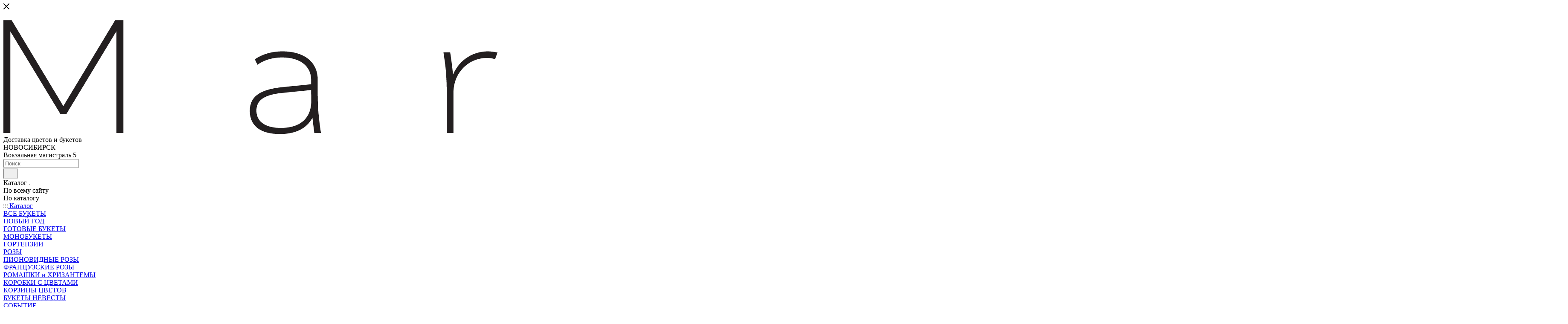

--- FILE ---
content_type: text/html; charset=UTF-8
request_url: http://marketflo.ru/catalog/bukety/1241/
body_size: 55862
content:
<!DOCTYPE html>
<html xmlns="http://www.w3.org/1999/xhtml" xml:lang="ru" lang="ru"  >
<head>
	<title>Доставка цветов и букетов Новосибирске - МаркетФло</title>
	<meta name="viewport" content="initial-scale=1.0, width=device-width, maximum-scale=1" />
	<meta name="HandheldFriendly" content="true" />
	<meta name="yes" content="yes" />
	<meta name="apple-mobile-web-app-status-bar-style" content="black" />
	<meta name="SKYPE_TOOLBAR" content="SKYPE_TOOLBAR_PARSER_COMPATIBLE" />
	<meta http-equiv="Content-Type" content="text/html; charset=UTF-8" />
<meta name="description" content="МаркетФло - доставка цветов в Новосибирске" />
<link href="/bitrix/js/intranet/intranet-common.min.css?170065545061199"  rel="stylesheet" />
<link href="/bitrix/css/aspro.max/notice.min.css?17091228532876"  rel="stylesheet" />
<link href="/bitrix/js/ui/design-tokens/dist/ui.design-tokens.min.css?175075688723463"  rel="stylesheet" />
<link href="/bitrix/js/ui/fonts/opensans/ui.font.opensans.min.css?17006555172320"  rel="stylesheet" />
<link href="/bitrix/js/main/popup/dist/main.popup.bundle.min.css?175075929728056"  rel="stylesheet" />
<link href="/bitrix/cache/css/s2/aspro_max/page_30355e02ba6039ab7d6ff348d31de839/page_30355e02ba6039ab7d6ff348d31de839_v1.css?1751343891119948"  rel="stylesheet" />
<link href="/bitrix/cache/css/s2/aspro_max/default_1caba378b0393ec385028309ae5dced5/default_1caba378b0393ec385028309ae5dced5_v1.css?175134389156474"  rel="stylesheet" />
<link href="/bitrix/panel/main/popup.min.css?170065539920774"  rel="stylesheet" />
<link href="/bitrix/cache/css/s2/aspro_max/template_82245b305fd8c3726ead383a3cee2e88/template_82245b305fd8c3726ead383a3cee2e88_v1.css?17513437821050841"  data-template-style="true" rel="stylesheet" />
<script>if(!window.BX)window.BX={};if(!window.BX.message)window.BX.message=function(mess){if(typeof mess==='object'){for(let i in mess) {BX.message[i]=mess[i];} return true;}};</script>
<script>(window.BX||top.BX).message({"JS_CORE_LOADING":"Загрузка...","JS_CORE_NO_DATA":"- Нет данных -","JS_CORE_WINDOW_CLOSE":"Закрыть","JS_CORE_WINDOW_EXPAND":"Развернуть","JS_CORE_WINDOW_NARROW":"Свернуть в окно","JS_CORE_WINDOW_SAVE":"Сохранить","JS_CORE_WINDOW_CANCEL":"Отменить","JS_CORE_WINDOW_CONTINUE":"Продолжить","JS_CORE_H":"ч","JS_CORE_M":"м","JS_CORE_S":"с","JSADM_AI_HIDE_EXTRA":"Скрыть лишние","JSADM_AI_ALL_NOTIF":"Показать все","JSADM_AUTH_REQ":"Требуется авторизация!","JS_CORE_WINDOW_AUTH":"Войти","JS_CORE_IMAGE_FULL":"Полный размер"});</script>
<script src="/bitrix/js/main/core/core.min.js?1750759364230432"></script>
<script>BX.Runtime.registerExtension({"name":"main.core","namespace":"BX","loaded":true});</script>
<script>BX.setJSList(["\/bitrix\/js\/main\/core\/core_ajax.js","\/bitrix\/js\/main\/core\/core_promise.js","\/bitrix\/js\/main\/polyfill\/promise\/js\/promise.js","\/bitrix\/js\/main\/loadext\/loadext.js","\/bitrix\/js\/main\/loadext\/extension.js","\/bitrix\/js\/main\/polyfill\/promise\/js\/promise.js","\/bitrix\/js\/main\/polyfill\/find\/js\/find.js","\/bitrix\/js\/main\/polyfill\/includes\/js\/includes.js","\/bitrix\/js\/main\/polyfill\/matches\/js\/matches.js","\/bitrix\/js\/ui\/polyfill\/closest\/js\/closest.js","\/bitrix\/js\/main\/polyfill\/fill\/main.polyfill.fill.js","\/bitrix\/js\/main\/polyfill\/find\/js\/find.js","\/bitrix\/js\/main\/polyfill\/matches\/js\/matches.js","\/bitrix\/js\/main\/polyfill\/core\/dist\/polyfill.bundle.js","\/bitrix\/js\/main\/core\/core.js","\/bitrix\/js\/main\/polyfill\/intersectionobserver\/js\/intersectionobserver.js","\/bitrix\/js\/main\/lazyload\/dist\/lazyload.bundle.js","\/bitrix\/js\/main\/polyfill\/core\/dist\/polyfill.bundle.js","\/bitrix\/js\/main\/parambag\/dist\/parambag.bundle.js"]);
</script>
<script>BX.Runtime.registerExtension({"name":"fx","namespace":"window","loaded":true});</script>
<script>BX.Runtime.registerExtension({"name":"pull.protobuf","namespace":"BX","loaded":true});</script>
<script>BX.Runtime.registerExtension({"name":"rest.client","namespace":"window","loaded":true});</script>
<script>(window.BX||top.BX).message({"pull_server_enabled":"N","pull_config_timestamp":0,"shared_worker_allowed":"Y","pull_guest_mode":"N","pull_guest_user_id":0,"pull_worker_mtime":1750758650});(window.BX||top.BX).message({"PULL_OLD_REVISION":"Для продолжения корректной работы с сайтом необходимо перезагрузить страницу."});</script>
<script>BX.Runtime.registerExtension({"name":"pull.client","namespace":"BX","loaded":true});</script>
<script>BX.Runtime.registerExtension({"name":"pull","namespace":"window","loaded":true});</script>
<script>BX.Runtime.registerExtension({"name":"aspro_logo","namespace":"window","loaded":true});</script>
<script>(window.BX||top.BX).message({"NOTICE_ADDED2CART":"В корзине","NOTICE_CLOSE":"Закрыть","NOTICE_MORE":"и ещё #COUNT# #PRODUCTS#","NOTICE_PRODUCT0":"товаров","NOTICE_PRODUCT1":"товар","NOTICE_PRODUCT2":"товара","NOTICE_ADDED2DELAY":"В отложенных","NOTICE_ADDED2COMPARE":"В сравнении","NOTICE_ERROR":"Ошибка","NOTICE_REQUEST_ERROR":"Ошибка запроса","NOTICE_AUTHORIZED":"Вы успешно авторизовались","NOTICE_ADDED2FAVORITE":"В избранном","NOTICE_ADDED2SUBSCRIBE":"Вы подписались","NOTICE_REMOVED_FROM_COMPARE":"Удалено из сравнения","NOTICE_REMOVED_FROM_FAVORITE":"Удалено из избранного","NOTICE_REMOVED_FROM_SUBSCRIBE":"Удалено из подписки"});</script>
<script>BX.Runtime.registerExtension({"name":"aspro_notice","namespace":"window","loaded":true});</script>
<script>(window.BX||top.BX).message({"CT_BST_SEARCH_BUTTON2":"Найти","SEARCH_IN_SITE_FULL":"По всему сайту","SEARCH_IN_SITE":"Везде","SEARCH_IN_CATALOG_FULL":"По каталогу","SEARCH_IN_CATALOG":"Каталог"});</script>
<script>BX.Runtime.registerExtension({"name":"aspro_searchtitle","namespace":"window","loaded":true});</script>
<script>BX.Runtime.registerExtension({"name":"aspro_line_block","namespace":"window","loaded":true});</script>
<script>BX.Runtime.registerExtension({"name":"aspro_mega_menu","namespace":"window","loaded":true});</script>
<script>BX.Runtime.registerExtension({"name":"intranet.design-tokens.bitrix24","namespace":"window","loaded":true});</script>
<script>BX.Runtime.registerExtension({"name":"ui.design-tokens","namespace":"window","loaded":true});</script>
<script>BX.Runtime.registerExtension({"name":"ui.fonts.opensans","namespace":"window","loaded":true});</script>
<script>BX.Runtime.registerExtension({"name":"main.popup","namespace":"BX.Main","loaded":true});</script>
<script>BX.Runtime.registerExtension({"name":"popup","namespace":"window","loaded":true});</script>
<script>BX.Runtime.registerExtension({"name":"main.pageobject","namespace":"window","loaded":true});</script>
<script>(window.BX||top.BX).message({"JS_CORE_LOADING":"Загрузка...","JS_CORE_NO_DATA":"- Нет данных -","JS_CORE_WINDOW_CLOSE":"Закрыть","JS_CORE_WINDOW_EXPAND":"Развернуть","JS_CORE_WINDOW_NARROW":"Свернуть в окно","JS_CORE_WINDOW_SAVE":"Сохранить","JS_CORE_WINDOW_CANCEL":"Отменить","JS_CORE_WINDOW_CONTINUE":"Продолжить","JS_CORE_H":"ч","JS_CORE_M":"м","JS_CORE_S":"с","JSADM_AI_HIDE_EXTRA":"Скрыть лишние","JSADM_AI_ALL_NOTIF":"Показать все","JSADM_AUTH_REQ":"Требуется авторизация!","JS_CORE_WINDOW_AUTH":"Войти","JS_CORE_IMAGE_FULL":"Полный размер"});</script>
<script>BX.Runtime.registerExtension({"name":"window","namespace":"window","loaded":true});</script>
<script type="extension/settings" data-extension="currency.currency-core">{"region":"ru"}</script>
<script>BX.Runtime.registerExtension({"name":"currency.currency-core","namespace":"BX.Currency","loaded":true});</script>
<script>BX.Runtime.registerExtension({"name":"currency","namespace":"window","loaded":true});</script>
<script>BX.Runtime.registerExtension({"name":"aspro_swiper_init","namespace":"window","loaded":true});</script>
<script>BX.Runtime.registerExtension({"name":"aspro_swiper","namespace":"window","loaded":true});</script>
<script>BX.Runtime.registerExtension({"name":"aspro_swiper_main_styles","namespace":"window","loaded":true});</script>
<script>BX.Runtime.registerExtension({"name":"aspro_swiper_events","namespace":"window","loaded":true});</script>
<script>BX.Runtime.registerExtension({"name":"aspro_hash_location","namespace":"window","loaded":true});</script>
<script>BX.Runtime.registerExtension({"name":"aspro_tabs_history","namespace":"window","loaded":true});</script>
<script>BX.Runtime.registerExtension({"name":"aspro_countdown","namespace":"window","loaded":true});</script>
<script>BX.Runtime.registerExtension({"name":"ls","namespace":"window","loaded":true});</script>
<script>BX.Runtime.registerExtension({"name":"aspro_owl_carousel","namespace":"window","loaded":true});</script>
<script>BX.Runtime.registerExtension({"name":"aspro_catalog_element","namespace":"window","loaded":true});</script>
<script>BX.Runtime.registerExtension({"name":"aspro_detail_gallery","namespace":"window","loaded":true});</script>
<script>BX.Runtime.registerExtension({"name":"aspro_bonus_system","namespace":"window","loaded":true});</script>
<script>BX.Runtime.registerExtension({"name":"aspro_fancybox","namespace":"window","loaded":true});</script>
<script>(window.BX||top.BX).message({"LANGUAGE_ID":"ru","FORMAT_DATE":"DD.MM.YYYY","FORMAT_DATETIME":"DD.MM.YYYY HH:MI:SS","COOKIE_PREFIX":"BITRIX_SM","SERVER_TZ_OFFSET":"10800","UTF_MODE":"Y","SITE_ID":"s2","SITE_DIR":"\/","USER_ID":"","SERVER_TIME":1768849651,"USER_TZ_OFFSET":0,"USER_TZ_AUTO":"Y","bitrix_sessid":"62ca1a8599ed50ede5e66f5559499156"});</script>

<script  src="/bitrix/cache/js/s2/aspro_max/kernel_main/kernel_main_v1.js?1751343764196377"></script>
<script src="/bitrix/js/pull/protobuf/protobuf.min.js?170065548576433"></script>
<script src="/bitrix/js/pull/protobuf/model.min.js?170065548514190"></script>
<script src="/bitrix/js/rest/client/rest.client.min.js?17006554899240"></script>
<script src="/bitrix/js/pull/client/pull.client.min.js?175075865249849"></script>
<script src="/bitrix/js/main/ajax.min.js?170065539822194"></script>
<script src="/bitrix/js/aspro.max/notice.min.js?170912285316819"></script>
<script src="/bitrix/js/main/popup/dist/main.popup.bundle.min.js?175075936266962"></script>
<script src="/bitrix/js/main/rating.min.js?170066013112227"></script>
<script src="/bitrix/js/currency/currency-core/dist/currency-core.bundle.min.js?17507562064569"></script>
<script src="/bitrix/js/currency/core_currency.min.js?1750756206835"></script>
<script src="/bitrix/js/main/core/core_ls.min.js?17507585522683"></script>
<script src="/bitrix/js/yandex.metrika/script.js?17464204866603"></script>
<script>BX.setJSList(["\/bitrix\/js\/main\/core\/core_fx.js","\/bitrix\/js\/main\/pageobject\/pageobject.js","\/bitrix\/js\/main\/core\/core_window.js","\/bitrix\/js\/main\/date\/main.date.js","\/bitrix\/js\/main\/core\/core_date.js","\/bitrix\/js\/main\/dd.js","\/bitrix\/js\/main\/core\/core_uf.js","\/bitrix\/js\/main\/core\/core_dd.js","\/bitrix\/js\/main\/core\/core_tooltip.js","\/bitrix\/js\/main\/session.js","\/bitrix\/js\/main\/utils.js","\/bitrix\/templates\/aspro_max\/components\/bitrix\/catalog\/main\/script.js","\/bitrix\/templates\/aspro_max\/components\/bitrix\/catalog.element\/main\/script.js","\/bitrix\/templates\/aspro_max\/components\/bitrix\/sale.prediction.product.detail\/main\/script.js","\/bitrix\/templates\/aspro_max\/components\/bitrix\/sale.gift.product\/main\/script.js","\/bitrix\/templates\/aspro_max\/components\/bitrix\/sale.gift.main.products\/main\/script.js","\/bitrix\/templates\/aspro_max\/js\/rating_likes.js","\/bitrix\/templates\/aspro_max\/js\/slider.swiper.min.js","\/bitrix\/templates\/aspro_max\/vendor\/js\/carousel\/swiper\/swiper-bundle.min.js","\/bitrix\/templates\/aspro_max\/js\/slider.swiper.galleryEvents.min.js","\/bitrix\/templates\/aspro_max\/js\/hash_location.js","\/bitrix\/templates\/aspro_max\/js\/tabs_history.js","\/bitrix\/templates\/aspro_max\/js\/countdown.js","\/bitrix\/templates\/aspro_max\/js\/jquery.history.js","\/bitrix\/templates\/aspro_max\/vendor\/js\/carousel\/owl\/owl.carousel.min.js","\/bitrix\/templates\/aspro_max\/js\/catalog_element.min.js","\/bitrix\/templates\/aspro_max\/js\/jquery.fancybox.min.js","\/bitrix\/templates\/aspro_max\/js\/lite.bootstrap.js","\/bitrix\/templates\/aspro_max\/js\/jquery.actual.min.js","\/bitrix\/templates\/aspro_max\/vendor\/js\/ripple.js","\/bitrix\/templates\/aspro_max\/js\/browser.js","\/bitrix\/templates\/aspro_max\/js\/jquery.uniform.min.js","\/bitrix\/templates\/aspro_max\/vendor\/js\/sticky-sidebar.js","\/bitrix\/templates\/aspro_max\/js\/jquery.validate.min.js","\/bitrix\/templates\/aspro_max\/js\/jquery.alphanumeric.js","\/bitrix\/templates\/aspro_max\/js\/jquery.cookie.js","\/bitrix\/templates\/aspro_max\/js\/mobile.js","\/bitrix\/templates\/aspro_max\/js\/main.js","\/bitrix\/templates\/aspro_max\/js\/blocks\/blocks.js","\/bitrix\/templates\/aspro_max\/js\/logo.min.js","\/bitrix\/templates\/aspro_max\/js\/autoload\/item-action.js","\/bitrix\/templates\/aspro_max\/js\/autoload\/select_offer_load.js","\/bitrix\/components\/bitrix\/search.title\/script.js","\/bitrix\/templates\/aspro_max\/components\/bitrix\/search.title\/mega_menu\/script.js","\/bitrix\/templates\/aspro_max\/js\/searchtitle.js","\/bitrix\/templates\/aspro_max\/components\/bitrix\/menu\/menu_in_burger\/script.js","\/bitrix\/templates\/aspro_max\/components\/bitrix\/menu\/top\/script.js","\/bitrix\/templates\/aspro_max\/js\/mega_menu.js","\/bitrix\/templates\/aspro_max\/components\/bitrix\/search.title\/fixed\/script.js","\/bitrix\/templates\/aspro_max\/js\/custom.js","\/bitrix\/templates\/aspro_max\/components\/bitrix\/catalog.comments\/catalog\/script.js"]);</script>
<script>BX.setCSSList(["\/bitrix\/templates\/aspro_max\/components\/bitrix\/catalog\/main\/style.css","\/bitrix\/templates\/aspro_max\/components\/bitrix\/sale.gift.main.products\/main\/style.css","\/bitrix\/templates\/aspro_max\/vendor\/css\/carousel\/swiper\/swiper-bundle.min.css","\/bitrix\/templates\/aspro_max\/css\/slider.swiper.min.css","\/bitrix\/templates\/aspro_max\/css\/main_slider.min.css","\/bitrix\/templates\/aspro_max\/vendor\/css\/carousel\/owl\/owl.carousel.min.css","\/bitrix\/templates\/aspro_max\/vendor\/css\/carousel\/owl\/owl.theme.default.min.css","\/bitrix\/templates\/aspro_max\/css\/detail-gallery.css","\/bitrix\/templates\/aspro_max\/css\/bonus-system.min.css","\/bitrix\/templates\/aspro_max\/css\/jquery.fancybox.min.css","\/bitrix\/templates\/aspro_max\/css\/fonts\/montserrat\/css\/montserrat.min.css","\/bitrix\/templates\/aspro_max\/css\/blocks\/dark-light-theme.css","\/bitrix\/templates\/aspro_max\/css\/colored.css","\/bitrix\/templates\/aspro_max\/css\/lite.bootstrap.css","\/bitrix\/templates\/aspro_max\/css\/styles.css","\/bitrix\/templates\/aspro_max\/css\/blocks\/blocks.css","\/bitrix\/templates\/aspro_max\/css\/blocks\/common.blocks\/counter-state\/counter-state.css","\/bitrix\/templates\/aspro_max\/css\/menu.css","\/bitrix\/templates\/aspro_max\/css\/catalog.css","\/bitrix\/templates\/aspro_max\/vendor\/css\/ripple.css","\/bitrix\/templates\/aspro_max\/css\/stores.css","\/bitrix\/templates\/aspro_max\/css\/yandex_map.css","\/bitrix\/templates\/aspro_max\/css\/header_fixed.css","\/bitrix\/templates\/aspro_max\/ajax\/ajax.css","\/bitrix\/templates\/aspro_max\/css\/searchtitle.css","\/bitrix\/templates\/aspro_max\/css\/blocks\/line-block.min.css","\/bitrix\/templates\/aspro_max\/components\/bitrix\/menu\/top\/style.css","\/bitrix\/templates\/aspro_max\/css\/mega_menu.css","\/bitrix\/templates\/aspro_max\/components\/bitrix\/breadcrumb\/main\/style.css","\/bitrix\/templates\/aspro_max\/css\/footer.css","\/bitrix\/components\/aspro\/marketing.popup.max\/templates\/.default\/style.css","\/bitrix\/templates\/aspro_max\/styles.css","\/bitrix\/templates\/aspro_max\/template_styles.css","\/bitrix\/templates\/aspro_max\/css\/header.css","\/bitrix\/templates\/aspro_max\/css\/media.css","\/bitrix\/templates\/aspro_max\/css\/h1-medium.css","\/bitrix\/templates\/aspro_max\/themes\/3\/theme.css","\/bitrix\/templates\/aspro_max\/css\/widths\/width-3.css","\/bitrix\/templates\/aspro_max\/css\/fonts\/font-10.css","\/bitrix\/templates\/aspro_max\/css\/custom.css","\/bitrix\/templates\/aspro_max\/components\/bitrix\/catalog.comments\/catalog\/style.css","\/bitrix\/components\/bitrix\/blog\/templates\/.default\/style.css","\/bitrix\/components\/bitrix\/blog\/templates\/.default\/themes\/green\/style.css","\/bitrix\/components\/bitrix\/rating.vote\/templates\/standart_text\/style.css"]);</script>
<script>if (Intl && Intl.DateTimeFormat) document.cookie="BITRIX_SM_TZ="+Intl.DateTimeFormat().resolvedOptions().timeZone+"; path=/; expires=Fri, 01 Jan 2027 00:00:00 +0300";</script>
<script>
					(function () {
						"use strict";
						var counter = function ()
						{
							var cookie = (function (name) {
								var parts = ("; " + document.cookie).split("; " + name + "=");
								if (parts.length == 2) {
									try {return JSON.parse(decodeURIComponent(parts.pop().split(";").shift()));}
									catch (e) {}
								}
							})("BITRIX_CONVERSION_CONTEXT_s2");
							if (cookie && cookie.EXPIRE >= BX.message("SERVER_TIME"))
								return;
							var request = new XMLHttpRequest();
							request.open("POST", "/bitrix/tools/conversion/ajax_counter.php", true);
							request.setRequestHeader("Content-type", "application/x-www-form-urlencoded");
							request.send(
								"SITE_ID="+encodeURIComponent("s2")+
								"&sessid="+encodeURIComponent(BX.bitrix_sessid())+
								"&HTTP_REFERER="+encodeURIComponent(document.referrer)
							);
						};
						if (window.frameRequestStart === true)
							BX.addCustomEvent("onFrameDataReceived", counter);
						else
							BX.ready(counter);
					})();
				</script>
            <script>
                window.dataLayerName = 'dataLayer';
                var dataLayerName = window.dataLayerName;
            </script>
            <!-- Yandex.Metrika counter -->
            <script>
                (function (m, e, t, r, i, k, a) {
                    m[i] = m[i] || function () {
                        (m[i].a = m[i].a || []).push(arguments)
                    };
                    m[i].l = 1 * new Date();
                    k = e.createElement(t), a = e.getElementsByTagName(t)[0], k.async = 1, k.src = r, a.parentNode.insertBefore(k, a)
                })
                (window, document, "script", "https://mc.yandex.ru/metrika/tag.js", "ym");
                ym("16182556", "init", {
                    clickmap: true,
                    trackLinks: true,
                    accurateTrackBounce: true,
                    webvisor: true,
                    ecommerce: dataLayerName,
                    params: {
                        __ym: {
                            "ymCmsPlugin": {
                                "cms": "1c-bitrix",
                                "cmsVersion": "25.500",
                                "pluginVersion": "1.0.8",
                                'ymCmsRip': 1545922028                            }
                        }
                    }
                });
                document.addEventListener("DOMContentLoaded", function() {
                                                    document.querySelectorAll("false").forEach(box =>
                                box.addEventListener("false", () => {
                                    ym(16182556, 'reachGoal', 'ym-register');
                                    console.log('ym-register');
                                })
                            )
                                    });
            </script>
            <!-- /Yandex.Metrika counter -->
                    <script>
            window.counters = ["16182556"];
        </script>
<script>BX.message({'PORTAL_WIZARD_NAME':'Аспро: Максимум - интернет-магазин','PORTAL_WIZARD_DESC':'Аспро: Максимум - интернет магазин с поддержкой современных технологий: BigData, композитный сайт, фасетный поиск, адаптивная верстка','ASPRO_MAX_MOD_INST_OK':'Поздравляем, модуль «Аспро: Максимум - интернет-магазин» успешно установлен!<br />\nДля установки готового сайта, пожалуйста перейдите <a href=\'/bitrix/admin/wizard_list.php?lang=ru\'>в список мастеров<\/a> <br />и выберите пункт «Установить» в меню мастера aspro:max','ASPRO_MAX_MOD_UNINST_OK':'Удаление модуля успешно завершено','ASPRO_MAX_SCOM_INSTALL_NAME':'Аспро: Максимум - интернет-магазин','ASPRO_MAX_SCOM_INSTALL_DESCRIPTION':'Мастер создания интернет-магазина «Аспро: Максимум - интернет-магазин»','ASPRO_MAX_SCOM_INSTALL_TITLE':'Установка модуля \"Аспро: Максимум\"','ASPRO_MAX_SCOM_UNINSTALL_TITLE':'Удаление модуля \"Аспро: Максимум\"','ASPRO_MAX_SPER_PARTNER':'Аспро','ASPRO_MAX_PARTNER_URI':'http://www.aspro.ru','OPEN_WIZARDS_LIST':'Открыть список мастеров','ASPRO_MAX_INSTALL_SITE':'Установить готовый сайт','PHONE':'Телефон','FAST_VIEW':'Быстрый просмотр','TABLES_SIZE_TITLE':'Подбор размера','SOCIAL':'Социальные сети','DESCRIPTION':'Описание магазина','ITEMS':'Товары','LOGO':'Логотип','REGISTER_INCLUDE_AREA':'Текст о регистрации','AUTH_INCLUDE_AREA':'Текст об авторизации','FRONT_IMG':'Изображение компании','EMPTY_CART':'пуста','CATALOG_VIEW_MORE':'... Показать все','CATALOG_VIEW_LESS':'... Свернуть','JS_REQUIRED':'Заполните это поле','JS_FORMAT':'Неверный формат','JS_FILE_EXT':'Недопустимое расширение файла','JS_PASSWORD_COPY':'Пароли не совпадают','JS_PASSWORD_LENGTH':'Минимум 6 символов','JS_ERROR':'Неверно заполнено поле','JS_FILE_SIZE':'Максимальный размер 5мб','JS_FILE_BUTTON_NAME':'Выберите файл','JS_FILE_DEFAULT':'Прикрепите файл','JS_DATE':'Некорректная дата','JS_DATETIME':'Некорректная дата/время','JS_REQUIRED_LICENSES':'Согласитесь с условиями','JS_REQUIRED_OFFER':'Согласитесь с условиями','LICENSE_PROP':'Согласие на обработку персональных данных','LOGIN_LEN':'Введите минимум {0} символа','FANCY_CLOSE':'Закрыть','FANCY_NEXT':'Следующий','FANCY_PREV':'Предыдущий','TOP_AUTH_REGISTER':'Регистрация','CALLBACK':'Заказать звонок','ASK':'Задать вопрос','REVIEW':'Оставить отзыв','S_CALLBACK':'Заказать звонок','UNTIL_AKC':'До конца акции','TITLE_QUANTITY_BLOCK':'Остаток','TITLE_QUANTITY':'шт','TOTAL_SUMM_ITEM':'Общая стоимость ','SUBSCRIBE_SUCCESS':'Вы успешно подписались','RECAPTCHA_TEXT':'Подтвердите, что вы не робот','JS_RECAPTCHA_ERROR':'Пройдите проверку','COUNTDOWN_SEC':'сек','COUNTDOWN_MIN':'мин','COUNTDOWN_HOUR':'час','COUNTDOWN_DAY0':'дн','COUNTDOWN_DAY1':'дн','COUNTDOWN_DAY2':'дн','COUNTDOWN_WEAK0':'Недель','COUNTDOWN_WEAK1':'Неделя','COUNTDOWN_WEAK2':'Недели','COUNTDOWN_MONTH0':'Месяцев','COUNTDOWN_MONTH1':'Месяц','COUNTDOWN_MONTH2':'Месяца','COUNTDOWN_YEAR0':'Лет','COUNTDOWN_YEAR1':'Год','COUNTDOWN_YEAR2':'Года','COUNTDOWN_COMPACT_SEC':'с','COUNTDOWN_COMPACT_MIN':'м','COUNTDOWN_COMPACT_HOUR':'ч','COUNTDOWN_COMPACT_DAY':'д','COUNTDOWN_COMPACT_WEAK':'н','COUNTDOWN_COMPACT_MONTH':'м','COUNTDOWN_COMPACT_YEAR0':'л','COUNTDOWN_COMPACT_YEAR1':'г','CATALOG_PARTIAL_BASKET_PROPERTIES_ERROR':'Заполнены не все свойства у добавляемого товара','CATALOG_EMPTY_BASKET_PROPERTIES_ERROR':'Выберите свойства товара, добавляемые в корзину в параметрах компонента','CATALOG_ELEMENT_NOT_FOUND':'Элемент не найден','ERROR_ADD2BASKET':'Ошибка добавления товара в корзину','CATALOG_SUCCESSFUL_ADD_TO_BASKET':'Успешное добавление товара в корзину','ERROR_BASKET_TITLE':'Ошибка корзины','ERROR_BASKET_PROP_TITLE':'Выберите свойства, добавляемые в корзину','ERROR_BASKET_BUTTON':'Выбрать','BASKET_TOP':'Корзина в шапке','ERROR_ADD_DELAY_ITEM':'Ошибка отложенной корзины','VIEWED_TITLE':'Ранее вы смотрели','VIEWED_BEFORE':'Ранее вы смотрели','BEST_TITLE':'Лучшие предложения','CT_BST_SEARCH_BUTTON':'Поиск','CT_BST_SEARCH2_BUTTON':'Найти','BASKET_PRINT_BUTTON':'Распечатать','BASKET_CLEAR_ALL_BUTTON':'Очистить','BASKET_QUICK_ORDER_BUTTON':'Быстрый заказ','BASKET_CONTINUE_BUTTON':'Продолжить покупки','BASKET_ORDER_BUTTON':'Оформить заказ','SHARE_BUTTON':'Поделиться','BASKET_CHANGE_TITLE':'Ваш заказ','BASKET_CHANGE_LINK':'Изменить','MORE_INFO_SKU':'Купить','FROM':'от','BEFORE':'до','TITLE_BLOCK_VIEWED_NAME':'Ранее вы смотрели','T_BASKET':'Корзина','FILTER_EXPAND_VALUES':'Показать все','FILTER_HIDE_VALUES':'Свернуть','FULL_ORDER':'Полный заказ','CUSTOM_COLOR_CHOOSE':'Выбрать','CUSTOM_COLOR_CANCEL':'Отмена','S_MOBILE_MENU':'Меню','MAX_T_MENU_BACK':'Назад','MAX_T_MENU_CALLBACK':'Обратная связь','MAX_T_MENU_CONTACTS_TITLE':'Будьте на связи','SEARCH_TITLE':'Поиск','SOCIAL_TITLE':'Оставайтесь на связи','HEADER_SCHEDULE':'Время работы','SEO_TEXT':'SEO описание','COMPANY_IMG':'Картинка компании','COMPANY_TEXT':'Описание компании','CONFIG_SAVE_SUCCESS':'Настройки сохранены','CONFIG_SAVE_FAIL':'Ошибка сохранения настроек','ITEM_ECONOMY':'Экономия','ITEM_ARTICLE':'Артикул: ','JS_FORMAT_ORDER':'имеет неверный формат','JS_BASKET_COUNT_TITLE':'В корзине товаров на SUMM','POPUP_VIDEO':'Видео','POPUP_GIFT_TEXT':'Нашли что-то особенное? Намекните другу о подарке!','ORDER_FIO_LABEL':'Ф.И.О.','ORDER_PHONE_LABEL':'Телефон','ORDER_REGISTER_BUTTON':'Регистрация','PRICES_TYPE':'Варианты цен','FILTER_HELPER_VALUES':' знач.','SHOW_MORE_SCU_MAIN':'Еще #COUNT#','SHOW_MORE_SCU_1':'предложение','SHOW_MORE_SCU_2':'предложения','SHOW_MORE_SCU_3':'предложений','PARENT_ITEM_NOT_FOUND':'Не найден основной товар для услуги в корзине. Обновите страницу и попробуйте снова.','INVALID_NUMBER':'Неверный номер','INVALID_COUNTRY_CODE':'Неверный код страны','TOO_SHORT':'Номер слишком короткий','TOO_LONG':'Номер слишком длинный','FORM_REQUIRED_FIELDS':'обязательные поля'})</script>
<link href="/bitrix/templates/aspro_max/css/critical.min.css?170912393924" data-skip-moving="true" rel="stylesheet">
<meta name="theme-color" content="#f2722c">
<style>:root{--theme-base-color: #f2722c;--theme-base-opacity-color: #f2722c1a;--theme-base-color-hue:21;--theme-base-color-saturation:88%;--theme-base-color-lightness:56%;}</style>
<style>html {--theme-page-width: 1348px;--theme-page-width-padding: 30px}</style>
<script src="/bitrix/templates/aspro_max/js/observer.js" async defer></script>
<script data-skip-moving="true">window.lazySizesConfig = window.lazySizesConfig || {};lazySizesConfig.loadMode = 1;lazySizesConfig.expand = 200;lazySizesConfig.expFactor = 1;lazySizesConfig.hFac = 0.1;window.lazySizesConfig.lazyClass = "lazy";</script>
<script src="/bitrix/templates/aspro_max/js/ls.unveilhooks.min.js" data-skip-moving="true" defer></script>
<script src="/bitrix/templates/aspro_max/js/lazysizes.min.js" data-skip-moving="true" defer></script>
<link href="/bitrix/templates/aspro_max/css/print.min.css?170912393921755" data-template-style="true" rel="stylesheet" media="print">
					<script data-skip-moving="true" src="/bitrix/js/main/jquery/jquery-3.6.0.min.js"></script>
					<script data-skip-moving="true" src="/bitrix/templates/aspro_max/js/speed.min.js?=1709123939"></script>
<link rel="shortcut icon" href="/favicon.png" type="image/png" />
<link rel="apple-touch-icon" sizes="180x180" href="/include/apple-touch-icon.png" />
<meta property="og:description" content="МаркетФло - доставка цветов в Новосибирске" />
<meta property="og:image" content="http://marketflo.ru:80/upload/iblock/d71/izdfh6nzh7vpreecyl1ifs2spcox8egd/IMG_8294_1400.jpg" />
<link rel="image_src" href="http://marketflo.ru:80/upload/iblock/d71/izdfh6nzh7vpreecyl1ifs2spcox8egd/IMG_8294_1400.jpg"  />
<meta property="og:title" content="Доставка цветов и букетов Новосибирске - МаркетФло" />
<meta property="og:type" content="website" />
<meta property="og:url" content="http://marketflo.ru:80/catalog/bukety/1241/" />
<script src="/bitrix/templates/aspro_max/js/fetch/bottom_panel.min.js?1709123939554" data-skip-moving="true" defer=""></script>
<script>window[window.dataLayerName] = window[window.dataLayerName] || [];</script>

<script  src="/bitrix/cache/js/s2/aspro_max/template_8b944c2a83bdb4093ccab2e39b22e5d5/template_8b944c2a83bdb4093ccab2e39b22e5d5_v1.js?1751343764350790"></script>
<script  src="/bitrix/cache/js/s2/aspro_max/page_132d8fa1cf9553b37c9606c6392cbf49/page_132d8fa1cf9553b37c9606c6392cbf49_v1.js?1751343891322893"></script>
<script  src="/bitrix/cache/js/s2/aspro_max/default_5273b2ed3820b43e7504d8993ccdbb3c/default_5273b2ed3820b43e7504d8993ccdbb3c_v1.js?17513438916754"></script>
			</head>
<body class=" site_s2  fill_bg_n catalog-delayed-btn-Y theme-light" id="main" data-site="/">
		
	<div id="panel"></div>
	
				<!--'start_frame_cache_basketitems-component-block'-->												<div id="ajax_basket"></div>
					<!--'end_frame_cache_basketitems-component-block'-->								<div class="cd-modal-bg"></div>
		<script data-skip-moving="true">var solutionName = 'arMaxOptions';</script>
		<script src="/bitrix/templates/aspro_max/js/setTheme.php?site_id=s2&site_dir=/" data-skip-moving="true"></script>
		<script>window.onload=function(){window.basketJSParams = window.basketJSParams || [];}
		BX.message({'MIN_ORDER_PRICE_TEXT':'<b>Минимальная сумма заказа #PRICE#<\/b><br/>Пожалуйста, добавьте еще товаров в корзину','OFFER_TEXT':'Согласен с <a href=\"/include/licenses_detail.php\" target=\"_blank\">соглашением на обработку персональных данных<\/a> и <a href=\"/include/politic_detail.php\" target=\"_blank\">политикой конфиденциальности<\/a>'});
		arAsproOptions.PAGES.FRONT_PAGE = window[solutionName].PAGES.FRONT_PAGE = "";arAsproOptions.PAGES.BASKET_PAGE = window[solutionName].PAGES.BASKET_PAGE = "";arAsproOptions.PAGES.ORDER_PAGE = window[solutionName].PAGES.ORDER_PAGE = "";arAsproOptions.PAGES.PERSONAL_PAGE = window[solutionName].PAGES.PERSONAL_PAGE = "";arAsproOptions.PAGES.CATALOG_PAGE = window[solutionName].PAGES.CATALOG_PAGE = "1";</script>
		<div class="wrapper1  header_bgdark long_header colored_header catalog_page basket_normal basket_fill_WHITE side_LEFT block_side_NORMAL catalog_icons_N banner_auto  mheader-v1 header-v1 header-font-lower_N regions_N title_position_LEFT footer-v7 front-vindex1 mfixed_Y mfixed_view_scroll_top title-v3 lazy_Y with_phones compact-catalog normal-catalog-img landing-normal big-banners-mobile-normal bottom-icons-panel-N compact-breadcrumbs-N catalog-delayed-btn-Y  ">

<div class="mega_fixed_menu scrollblock">
	<div class="maxwidth-theme">
		<svg class="svg svg-close" width="14" height="14" viewBox="0 0 14 14">
		  <path data-name="Rounded Rectangle 568 copy 16" d="M1009.4,953l5.32,5.315a0.987,0.987,0,0,1,0,1.4,1,1,0,0,1-1.41,0L1008,954.4l-5.32,5.315a0.991,0.991,0,0,1-1.4-1.4L1006.6,953l-5.32-5.315a0.991,0.991,0,0,1,1.4-1.4l5.32,5.315,5.31-5.315a1,1,0,0,1,1.41,0,0.987,0.987,0,0,1,0,1.4Z" transform="translate(-1001 -946)"></path>
		</svg>
		<i class="svg svg-close mask arrow"></i>
		<div class="row">
			<div class="col-md-9">
				<div class="left_menu_block">
					<div class="logo_block flexbox flexbox--row align-items-normal">
						<div class="logo">
							<a href="/"><img src="/upload/CMax/6bb/vg3umfyjimz98wrv6t71d0u4un78y55a/MarketFlo.png" alt="МаркетФло - доставка цветов в Новосибирске" title="МаркетФло - доставка цветов в Новосибирске" data-src="" /></a>						</div>
						<div class="top-description addr">
							Доставка цветов и букетов<br>
 НОВОСИБИРСК<br>
Вокзальная магистраль 5						</div>
					</div>
					<div class="search_block">
						<div class="search_wrap">
							<div class="search-block">
									<div class="search-wrapper">
		<div id="title-search_mega_menu">
			<form action="/catalog/" class="search search--hastype">
				<div class="search-input-div">
					<input class="search-input" id="title-search-input_mega_menu" type="text" name="q" value="" placeholder="Поиск" size="20" maxlength="50" autocomplete="off" />
				</div>
				<div class="search-button-div">
					<button class="btn btn-search" type="submit" name="s" value="Найти"><i class="svg search2  inline " aria-hidden="true"><svg width="17" height="17" ><use xlink:href="/bitrix/templates/aspro_max/images/svg/header_icons_srite.svg#search"></use></svg></i></button>
											<div class="dropdown-select searchtype">
							<input type="hidden" name="type" value="catalog" />
							<div class="dropdown-select__title darken font_xs">
								<span>Каталог</span>
								<i class="svg  svg-inline-search-down" aria-hidden="true" ><svg xmlns="http://www.w3.org/2000/svg" width="5" height="3" viewBox="0 0 5 3"><path class="cls-1" d="M250,80h5l-2.5,3Z" transform="translate(-250 -80)"/></svg></i>							</div>
							<div class="dropdown-select__list dropdown-menu-wrapper" role="menu">
								<!--noindex-->
								<div class="dropdown-menu-inner rounded3">
									<div class="dropdown-select__list-item font_xs">
										<span class="dropdown-select__list-link darken" data-type="all">
											<span>По всему сайту</span>
										</span>
									</div>
									<div class="dropdown-select__list-item font_xs">
										<span class="dropdown-select__list-link dropdown-select__list-link--current" data-type="catalog">
											<span>По каталогу</span>
										</span>
									</div>
								</div>
								<!--/noindex-->
							</div>
						</div>
					<span class="close-block inline-search-hide"><span class="svg svg-close close-icons"></span></span>
				</div>
			</form>
		</div>
	</div>
<script>
	var jsControl = new JCTitleSearch3({
		//'WAIT_IMAGE': '/bitrix/themes/.default/images/wait.gif',
		'AJAX_PAGE' : '/catalog/bukety/1241/',
		'CONTAINER_ID': 'title-search_mega_menu',
		'INPUT_ID': 'title-search-input_mega_menu',
		'INPUT_ID_TMP': 'title-search-input_mega_menu',
		'MIN_QUERY_LEN': 2
	});
</script>							</div>
						</div>
					</div>
										<!-- noindex -->

	<div class="burger_menu_wrapper">
		
			<div class="top_link_wrapper">
				<div class="menu-item dropdown catalog wide_menu   active">
					<div class="wrap">
						<a class="dropdown-toggle" href="/catalog/">
							<div class="link-title color-theme-hover">
																	<i class="svg inline  svg-inline-icon_catalog" aria-hidden="true" ><svg xmlns="http://www.w3.org/2000/svg" width="10" height="10" viewBox="0 0 10 10"><path  data-name="Rounded Rectangle 969 copy 7" class="cls-1" d="M644,76a1,1,0,1,1-1,1A1,1,0,0,1,644,76Zm4,0a1,1,0,1,1-1,1A1,1,0,0,1,648,76Zm4,0a1,1,0,1,1-1,1A1,1,0,0,1,652,76Zm-8,4a1,1,0,1,1-1,1A1,1,0,0,1,644,80Zm4,0a1,1,0,1,1-1,1A1,1,0,0,1,648,80Zm4,0a1,1,0,1,1-1,1A1,1,0,0,1,652,80Zm-8,4a1,1,0,1,1-1,1A1,1,0,0,1,644,84Zm4,0a1,1,0,1,1-1,1A1,1,0,0,1,648,84Zm4,0a1,1,0,1,1-1,1A1,1,0,0,1,652,84Z" transform="translate(-643 -76)"/></svg></i>																Каталог							</div>
						</a>
													<span class="tail"></span>
							<div class="burger-dropdown-menu row">
								<div class="menu-wrapper" >
									
																														<div class="col-md-4  active ">
																						<a href="/catalog/bukety/" class="color-theme-hover" title="ВСЕ БУКЕТЫ">
												<span class="name option-font-bold">ВСЕ БУКЕТЫ</span>
											</a>
																					</div>
									
																														<div class="col-md-4   ">
																						<a href="/catalog/novyy-god/" class="color-theme-hover" title="НОВЫЙ ГОД">
												<span class="name option-font-bold">НОВЫЙ ГОД</span>
											</a>
																					</div>
									
																														<div class="col-md-4   ">
																						<a href="/catalog/gotovye-bukety/" class="color-theme-hover" title="ГОТОВЫЕ БУКЕТЫ">
												<span class="name option-font-bold">ГОТОВЫЕ БУКЕТЫ</span>
											</a>
																					</div>
									
																														<div class="col-md-4   ">
																						<a href="/catalog/monobukety/" class="color-theme-hover" title="МОНОБУКЕТЫ">
												<span class="name option-font-bold">МОНОБУКЕТЫ</span>
											</a>
																					</div>
									
																														<div class="col-md-4   ">
																						<a href="/catalog/gortenzii/" class="color-theme-hover" title="ГОРТЕНЗИИ">
												<span class="name option-font-bold">ГОРТЕНЗИИ</span>
											</a>
																					</div>
									
																														<div class="col-md-4   ">
																						<a href="/catalog/rozy/" class="color-theme-hover" title="РОЗЫ">
												<span class="name option-font-bold">РОЗЫ</span>
											</a>
																					</div>
									
																														<div class="col-md-4   ">
																						<a href="/catalog/pionovidnye-rozy/" class="color-theme-hover" title="ПИОНОВИДНЫЕ РОЗЫ">
												<span class="name option-font-bold">ПИОНОВИДНЫЕ РОЗЫ</span>
											</a>
																					</div>
									
																														<div class="col-md-4   ">
																						<a href="/catalog/frantsuzskie-rozy/" class="color-theme-hover" title="ФРАНЦУЗСКИЕ РОЗЫ">
												<span class="name option-font-bold">ФРАНЦУЗСКИЕ РОЗЫ</span>
											</a>
																					</div>
									
																														<div class="col-md-4   ">
																						<a href="/catalog/romashki-i-khrizantemy/" class="color-theme-hover" title="РОМАШКИ и ХРИЗАНТЕМЫ">
												<span class="name option-font-bold">РОМАШКИ и ХРИЗАНТЕМЫ</span>
											</a>
																					</div>
									
																														<div class="col-md-4   ">
																						<a href="/catalog/korobki-s-tsvetami/" class="color-theme-hover" title="КОРОБКИ С ЦВЕТАМИ">
												<span class="name option-font-bold">КОРОБКИ С ЦВЕТАМИ</span>
											</a>
																					</div>
									
																														<div class="col-md-4   ">
																						<a href="/catalog/korziny-s-tsvetami/" class="color-theme-hover" title="КОРЗИНЫ ЦВЕТОВ">
												<span class="name option-font-bold">КОРЗИНЫ ЦВЕТОВ</span>
											</a>
																					</div>
									
																														<div class="col-md-4   ">
																						<a href="/catalog/bukety-nevesty/" class="color-theme-hover" title="БУКЕТЫ НЕВЕСТЫ">
												<span class="name option-font-bold">БУКЕТЫ НЕВЕСТЫ</span>
											</a>
																					</div>
									
																														<div class="col-md-4 dropdown-submenu  ">
																						<a href="/catalog/sobytie/" class="color-theme-hover" title="СОБЫТИЕ">
												<span class="name option-font-bold">СОБЫТИЕ</span>
											</a>
																								<div class="burger-dropdown-menu toggle_menu">
																																									<div class="menu-item   ">
															<a href="/catalog/sobytie/bukety-nevesty/" title="БУКЕТЫ НЕВЕСТЫ">
																<span class="name color-theme-hover">БУКЕТЫ НЕВЕСТЫ</span>
															</a>
																													</div>
																																									<div class="menu-item   ">
															<a href="/catalog/sobytie/14-fevralya/" title="14 ФЕВРАЛЯ">
																<span class="name color-theme-hover">14 ФЕВРАЛЯ</span>
															</a>
																													</div>
																																									<div class="menu-item   ">
															<a href="/catalog/sobytie/23-fevralya/" title="23 ФЕВРАЛЯ">
																<span class="name color-theme-hover">23 ФЕВРАЛЯ</span>
															</a>
																													</div>
																																									<div class="menu-item   ">
															<a href="/catalog/sobytie/8-marta/" title="8 МАРТА">
																<span class="name color-theme-hover">8 МАРТА</span>
															</a>
																													</div>
																									</div>
																					</div>
									
																														<div class="col-md-4 dropdown-submenu  ">
																						<a href="/catalog/podarki/" class="color-theme-hover" title="ПОДАРКИ">
												<span class="name option-font-bold">ПОДАРКИ</span>
											</a>
																								<div class="burger-dropdown-menu toggle_menu">
																																									<div class="menu-item   ">
															<a href="/catalog/podarki/shary/" title="ВОЗДУШНЫЕ ШАРЫ">
																<span class="name color-theme-hover">ВОЗДУШНЫЕ ШАРЫ</span>
															</a>
																													</div>
																																									<div class="menu-item   ">
															<a href="/catalog/podarki/otkrytka/" title="ОТКРЫТКИ">
																<span class="name color-theme-hover">ОТКРЫТКИ</span>
															</a>
																													</div>
																																									<div class="menu-item   ">
															<a href="/catalog/podarki/shokolad/" title="КОНФЕТЫ">
																<span class="name color-theme-hover">КОНФЕТЫ</span>
															</a>
																													</div>
																																									<div class="menu-item   ">
															<a href="/catalog/podarki/svechi/" title="СВЕЧИ">
																<span class="name color-theme-hover">СВЕЧИ</span>
															</a>
																													</div>
																																									<div class="menu-item   ">
															<a href="/catalog/podarki/vazy/" title="ВАЗЫ">
																<span class="name color-theme-hover">ВАЗЫ</span>
															</a>
																													</div>
																																									<div class="menu-item   ">
															<a href="/catalog/podarki/prochee/" title="ПРОЧИЕ ПОДАРКИ">
																<span class="name color-theme-hover">ПРОЧИЕ ПОДАРКИ</span>
															</a>
																													</div>
																																									<div class="menu-item   ">
															<a href="/catalog/podarki/igrushki/" title="ИГРУШКИ">
																<span class="name color-theme-hover">ИГРУШКИ</span>
															</a>
																													</div>
																									</div>
																					</div>
									
																														<div class="col-md-4 dropdown-submenu  ">
																						<a href="/catalog/komu/" class="color-theme-hover" title="КОМУ">
												<span class="name option-font-bold">КОМУ</span>
											</a>
																								<div class="burger-dropdown-menu toggle_menu">
																																									<div class="menu-item   ">
															<a href="/catalog/komu/zhenshchine/" title="ЖЕНЩИНЕ">
																<span class="name color-theme-hover">ЖЕНЩИНЕ</span>
															</a>
																													</div>
																																									<div class="menu-item   ">
															<a href="/catalog/komu/muzhchine/" title="МУЖЧИНЕ">
																<span class="name color-theme-hover">МУЖЧИНЕ</span>
															</a>
																													</div>
																																									<div class="menu-item   ">
															<a href="/catalog/komu/rebenku/" title="РЕБЕНКУ">
																<span class="name color-theme-hover">РЕБЕНКУ</span>
															</a>
																													</div>
																									</div>
																					</div>
																	</div>
							</div>
											</div>
				</div>
			</div>
					
		<div class="bottom_links_wrapper row">
								<div class="menu-item col-md-4 unvisible    ">
					<div class="wrap">
						<a class="" href="/catalog/gotovye-bukety/">
							<div class="link-title color-theme-hover">
																Готовые букеты							</div>
						</a>
											</div>
				</div>
								<div class="menu-item col-md-4 unvisible dropdown   ">
					<div class="wrap">
						<a class="dropdown-toggle" href="/help/">
							<div class="link-title color-theme-hover">
																Как купить							</div>
						</a>
													<span class="tail"></span>
							<div class="burger-dropdown-menu">
								<div class="menu-wrapper" >
									
																														<div class="  ">
																						<a href="/help/payment/" class="color-theme-hover" title="Условия оплаты">
												<span class="name option-font-bold">Условия оплаты</span>
											</a>
																					</div>
									
																														<div class="  ">
																						<a href="/help/delivery/" class="color-theme-hover" title="Условия доставки">
												<span class="name option-font-bold">Условия доставки</span>
											</a>
																					</div>
									
																														<div class="  ">
																						<a href="/help/warranty/" class="color-theme-hover" title="Гарантия на товар">
												<span class="name option-font-bold">Гарантия на товар</span>
											</a>
																					</div>
									
																														<div class="  ">
																						<a href="/help/faq/" class="color-theme-hover" title="Частые вопросы">
												<span class="name option-font-bold">Частые вопросы</span>
											</a>
																					</div>
																	</div>
							</div>
											</div>
				</div>
								<div class="menu-item col-md-4 unvisible    ">
					<div class="wrap">
						<a class="" href="/company/">
							<div class="link-title color-theme-hover">
																Компания							</div>
						</a>
											</div>
				</div>
								<div class="menu-item col-md-4 unvisible    ">
					<div class="wrap">
						<a class="" href="/contacts/">
							<div class="link-title color-theme-hover">
																Контакты							</div>
						</a>
											</div>
				</div>
								<div class="menu-item col-md-4 unvisible    ">
					<div class="wrap">
						<a class="" href="/sale/">
							<div class="link-title color-theme-hover">
																	<i class="svg inline  svg-inline-icon_discount" aria-hidden="true" ><svg xmlns="http://www.w3.org/2000/svg" width="9" height="12" viewBox="0 0 9 12"><path  data-name="Shape 943 copy 12" class="cls-1" d="M710,75l-7,7h3l-1,5,7-7h-3Z" transform="translate(-703 -75)"/></svg></i>																Акции							</div>
						</a>
											</div>
				</div>
					</div>

	</div>
					<!-- /noindex -->
														</div>
			</div>
			<div class="col-md-3">
				<div class="right_menu_block">
					<div class="contact_wrap">
						<div class="info">
							<div class="phone blocks">
								<div class="">
																	<!-- noindex -->
			<div class="phone with_dropdown white sm">
									<div class="wrap">
						<div>
									<i class="svg svg-inline-phone  inline " aria-hidden="true"><svg width="5" height="13" ><use xlink:href="/bitrix/templates/aspro_max/images/svg/header_icons_srite.svg#phone_footer"></use></svg></i><a rel="nofollow" href="tel:+79237750514">+7-923-775-05-14</a>
										</div>
					</div>
											</div>
			<!-- /noindex -->
												</div>
								<div class="callback_wrap">
									<span class="callback-block animate-load font_upper colored" data-event="jqm" data-param-form_id="CALLBACK" data-name="callback">Заказать звонок</span>
								</div>
							</div>
							<div class="question_button_wrapper">
								<span class="btn btn-lg btn-transparent-border-color btn-wide animate-load colored_theme_hover_bg-el" data-event="jqm" data-param-form_id="ASK" data-name="ask">
									Задать вопрос								</span>
							</div>
							<div class="person_wrap">
		<!--'start_frame_cache_header-auth-block1'-->			<!-- noindex --><div class="auth_wr_inner "><a rel="nofollow" title="Мой кабинет" class="personal-link dark-color animate-load" data-event="jqm" data-param-backurl="%2Fcatalog%2Fbukety%2F1241%2F" data-param-type="auth" data-name="auth" href="/personal/"><i class="svg svg-inline-cabinet big inline " aria-hidden="true"><svg width="18" height="18" ><use xlink:href="/bitrix/templates/aspro_max/images/svg/header_icons_srite.svg#user"></use></svg></i><span class="wrap"><span class="name">Войти</span></span></a></div><!-- /noindex -->		<!--'end_frame_cache_header-auth-block1'-->
			<!--'start_frame_cache_mobile-basket-with-compare-block1'-->		<!-- noindex -->
					<div class="menu middle">
				<ul>
											<li class="counters">
							<a rel="nofollow" class="dark-color basket-link basket ready " href="/basket/">
								<i class="svg  svg-inline-basket" aria-hidden="true" ><svg class="" width="19" height="16" viewBox="0 0 19 16"><path data-name="Ellipse 2 copy 9" class="cls-1" d="M956.047,952.005l-0.939,1.009-11.394-.008-0.952-1-0.953-6h-2.857a0.862,0.862,0,0,1-.952-1,1.025,1.025,0,0,1,1.164-1h2.327c0.3,0,.6.006,0.6,0.006a1.208,1.208,0,0,1,1.336.918L943.817,947h12.23L957,948v1Zm-11.916-3,0.349,2h10.007l0.593-2Zm1.863,5a3,3,0,1,1-3,3A3,3,0,0,1,945.994,954.005ZM946,958a1,1,0,1,0-1-1A1,1,0,0,0,946,958Zm7.011-4a3,3,0,1,1-3,3A3,3,0,0,1,953.011,954.005ZM953,958a1,1,0,1,0-1-1A1,1,0,0,0,953,958Z" transform="translate(-938 -944)"></path></svg></i>								<span>Корзина<span class="count empted">0</span></span>
							</a>
						</li>
																<li class="counters">
							<a rel="nofollow" 
								class="dark-color basket-link delay ready " 
								href="/personal/favorite/"
							>
								<i class="svg  svg-inline-basket" aria-hidden="true" ><svg xmlns="http://www.w3.org/2000/svg" width="16" height="13" viewBox="0 0 16 13"><defs><style>.clsw-1{fill:#fff;fill-rule:evenodd;}</style></defs><path class="clsw-1" d="M506.755,141.6l0,0.019s-4.185,3.734-5.556,4.973a0.376,0.376,0,0,1-.076.056,1.838,1.838,0,0,1-1.126.357,1.794,1.794,0,0,1-1.166-.4,0.473,0.473,0,0,1-.1-0.076c-1.427-1.287-5.459-4.878-5.459-4.878l0-.019A4.494,4.494,0,1,1,500,135.7,4.492,4.492,0,1,1,506.755,141.6Zm-3.251-5.61A2.565,2.565,0,0,0,501,138h0a1,1,0,1,1-2,0h0a2.565,2.565,0,0,0-2.506-2,2.5,2.5,0,0,0-1.777,4.264l-0.013.019L500,145.1l5.179-4.749c0.042-.039.086-0.075,0.126-0.117l0.052-.047-0.006-.008A2.494,2.494,0,0,0,503.5,135.993Z" transform="translate(-492 -134)"/></svg></i>								<span>Избранные товары<span class="count js-count empted">0</span></span>
							</a>
						</li>
									</ul>
			</div>
						<!-- /noindex -->
		<!--'end_frame_cache_mobile-basket-with-compare-block1'-->								</div>
						</div>
					</div>
					<div class="footer_wrap">
						
		
							<div class="email blocks color-theme-hover">
					<i class="svg inline  svg-inline-email" aria-hidden="true" ><svg xmlns="http://www.w3.org/2000/svg" width="11" height="9" viewBox="0 0 11 9"><path  data-name="Rectangle 583 copy 16" class="cls-1" d="M367,142h-7a2,2,0,0,1-2-2v-5a2,2,0,0,1,2-2h7a2,2,0,0,1,2,2v5A2,2,0,0,1,367,142Zm0-2v-3.039L364,139h-1l-3-2.036V140h7Zm-6.634-5,3.145,2.079L366.634,135h-6.268Z" transform="translate(-358 -133)"/></svg></i>									</div>
		
		
							<div class="address blocks">
					<i class="svg inline  svg-inline-addr" aria-hidden="true" ><svg xmlns="http://www.w3.org/2000/svg" width="9" height="12" viewBox="0 0 9 12"><path class="cls-1" d="M959.135,82.315l0.015,0.028L955.5,87l-3.679-4.717,0.008-.013a4.658,4.658,0,0,1-.83-2.655,4.5,4.5,0,1,1,9,0A4.658,4.658,0,0,1,959.135,82.315ZM955.5,77a2.5,2.5,0,0,0-2.5,2.5,2.467,2.467,0,0,0,.326,1.212l-0.014.022,2.181,3.336,2.034-3.117c0.033-.046.063-0.094,0.093-0.142l0.066-.1-0.007-.009a2.468,2.468,0,0,0,.32-1.2A2.5,2.5,0,0,0,955.5,77Z" transform="translate(-951 -75)"/></svg></i>					г. Новосибирск, ул. Вокзальная магистраль, д. 5				</div>
		
							<div class="social-block">
							<div class="social-icons">
		<!-- noindex -->
	<ul>
					<li class="vk">
				<a href="https://vk.com/marketflo" target="_blank" rel="nofollow" title="Вконтакте">
					Вконтакте				</a>
			</li>
																												<li class="whats">
				<a href="https://wa.me/+79237750514" target="_blank" rel="nofollow" title="WhatsApp">
					WhatsApp				</a>
			</li>
													</ul>
	<!-- /noindex -->
</div>						</div>
					</div>
				</div>
			</div>
		</div>
	</div>
</div>
<div class="header_wrap visible-lg visible-md title-v3 ">
	<header id="header">
		<div class="header-wrapper">
	<div class="logo_and_menu-row header__top-part">
		<div class="maxwidth-theme logo-row">
			<div class="header__top-inner">
				<div class="logo-block floated header__top-item no-shrinked">
						<div class="logo">
							<a href="/"><img src="/upload/CMax/6bb/vg3umfyjimz98wrv6t71d0u4un78y55a/MarketFlo.png" alt="МаркетФло - доставка цветов в Новосибирске" title="МаркетФло - доставка цветов в Новосибирске" data-src="" /></a>						</div>
				</div>
				<div class="float_wrapper header__top-item ">
					<div class="hidden-sm hidden-xs">
						<div class="top-description addr">
							Доставка цветов и букетов<br>
 НОВОСИБИРСК<br>
Вокзальная магистраль 5						</div>
					</div>
				</div>
				
				<div class="header__top-item flex1">
					<div class="wrap_icon inner-table-block">
						<div class="phone-block flexbox flexbox--row fontUp">
																							<!-- noindex -->
			<div class="phone with_dropdown no-icons">
									<i class="svg svg-inline-phone  inline " aria-hidden="true"><svg width="5" height="13" ><use xlink:href="/bitrix/templates/aspro_max/images/svg/header_icons_srite.svg#phone_black"></use></svg></i><a rel="nofollow" href="tel:+79237750514">+7-923-775-05-14</a>
											</div>
			<!-- /noindex -->
																								</div>
					</div>
				</div>
				<div class="right-icons wb header__top-item">
					<div class="line-block line-block--40 line-block--40-1200">
						
						<div class="line-block__item no-shrinked">
							<div class="wrap_icon">
								<button class="top-btn inline-search-show">
									<i class="svg svg-inline-search inline " aria-hidden="true"><svg width="17" height="17" ><use xlink:href="/bitrix/templates/aspro_max/images/svg/header_icons_srite.svg#search"></use></svg></i>									<span class="title">Поиск</span>
								</button>
							</div>
						</div>
						<div class="line-block__item no-shrinked">
							<div class="wrap_icon inner-table-block person">
		<!--'start_frame_cache_header-auth-block2'-->			<!-- noindex --><div class="auth_wr_inner "><a rel="nofollow" title="Мой кабинет" class="personal-link dark-color animate-load" data-event="jqm" data-param-backurl="%2Fcatalog%2Fbukety%2F1241%2F" data-param-type="auth" data-name="auth" href="/personal/"><i class="svg svg-inline-cabinet big inline " aria-hidden="true"><svg width="18" height="18" ><use xlink:href="/bitrix/templates/aspro_max/images/svg/header_icons_srite.svg#user"></use></svg></i><span class="wrap"><span class="name">Войти</span></span></a></div><!-- /noindex -->		<!--'end_frame_cache_header-auth-block2'-->
								</div>
						</div>
																								<!--'start_frame_cache_header-basket-with-compare-block1'-->				
				<!-- noindex -->
															<div class="wrap_icon wrap_basket baskets line-block__item">
											<a 
							rel="nofollow" 
							class="basket-link delay  big basket-count" 
							href="/personal/favorite/"
							title="Избранные товары"
						>
							<span class="js-basket-block">
								<i class="svg wish big inline " aria-hidden="true"><svg width="20" height="16" ><use xlink:href="/bitrix/templates/aspro_max/images/svg/header_icons_srite.svg#chosen"></use></svg></i>								<span class="title dark_link">Избранные товары</span>
								<span class="count js-count">0</span>
							</span>
						</a>
											</div>
																								<div class="wrap_icon wrap_basket baskets line-block__item top_basket">
											<a rel="nofollow" class="basket-link basket   big " href="/basket/" title="Корзина пуста">
							<span class="js-basket-block">
								<i class="svg basket big inline " aria-hidden="true"><svg width="19" height="16" ><use xlink:href="/bitrix/templates/aspro_max/images/svg/header_icons_srite.svg#basket"></use></svg></i>																<span class="title dark_link">Корзина</span>
								<span class="count">0</span>
															</span>
						</a>
						<span class="basket_hover_block loading_block loading_block_content"></span>
											</div>
													<!-- /noindex -->
			<!--'end_frame_cache_header-basket-with-compare-block1'-->													
					</div>	
				</div>
			</div>
		</div>
	</div>
	<div class="menu-row middle-block bgdark">
		<div class="maxwidth-theme">
			<div class="row">
				<div class="col-md-12">
					<div class="menu-only">
						<nav class="mega-menu sliced">
										<div class="table-menu">
		<table>
			<tr>
					<td class="menu-item unvisible dropdown catalog wide_menu   active">
						<div class="wrap">
							<a class="dropdown-toggle" href="/catalog/">
								<div>
																			<i class="svg inline  svg-inline-icon_catalog" aria-hidden="true" ><svg xmlns="http://www.w3.org/2000/svg" width="10" height="10" viewBox="0 0 10 10"><path  data-name="Rounded Rectangle 969 copy 7" class="cls-1" d="M644,76a1,1,0,1,1-1,1A1,1,0,0,1,644,76Zm4,0a1,1,0,1,1-1,1A1,1,0,0,1,648,76Zm4,0a1,1,0,1,1-1,1A1,1,0,0,1,652,76Zm-8,4a1,1,0,1,1-1,1A1,1,0,0,1,644,80Zm4,0a1,1,0,1,1-1,1A1,1,0,0,1,648,80Zm4,0a1,1,0,1,1-1,1A1,1,0,0,1,652,80Zm-8,4a1,1,0,1,1-1,1A1,1,0,0,1,644,84Zm4,0a1,1,0,1,1-1,1A1,1,0,0,1,648,84Zm4,0a1,1,0,1,1-1,1A1,1,0,0,1,652,84Z" transform="translate(-643 -76)"/></svg></i>																		Каталог																			<i class="svg svg-inline-down" aria-hidden="true"><svg width="5" height="3" ><use xlink:href="/bitrix/templates/aspro_max/images/svg/trianglearrow_sprite.svg#trianglearrow_down"></use></svg></i>																	</div>
							</a>
																							<span class="tail"></span>
								<div class="dropdown-menu   BANNER">
																		<div class="customScrollbar scrollblock scrollblock--thick">
										<ul class="menu-wrapper menu-type-1" >
																																																																										<li class="  active  parent-items">
																																							<a href="/catalog/bukety/" title="ВСЕ БУКЕТЫ">
						<span class="name option-font-bold">ВСЕ БУКЕТЫ</span>							</a>
																																			</li>
																																																																																						<li class="    parent-items">
																																							<a href="/catalog/novyy-god/" title="НОВЫЙ ГОД">
						<span class="name option-font-bold">НОВЫЙ ГОД</span>							</a>
																																			</li>
																																																																																						<li class="    parent-items">
																																							<a href="/catalog/gotovye-bukety/" title="ГОТОВЫЕ БУКЕТЫ">
						<span class="name option-font-bold">ГОТОВЫЕ БУКЕТЫ</span>							</a>
																																			</li>
																																																																																						<li class="    parent-items">
																																							<a href="/catalog/monobukety/" title="МОНОБУКЕТЫ">
						<span class="name option-font-bold">МОНОБУКЕТЫ</span>							</a>
																																			</li>
																																																																																						<li class="    parent-items">
																																							<a href="/catalog/gortenzii/" title="ГОРТЕНЗИИ">
						<span class="name option-font-bold">ГОРТЕНЗИИ</span>							</a>
																																			</li>
																																																																																						<li class="    parent-items">
																																							<a href="/catalog/rozy/" title="РОЗЫ">
						<span class="name option-font-bold">РОЗЫ</span>							</a>
																																			</li>
																																																																																						<li class="    parent-items">
																																							<a href="/catalog/pionovidnye-rozy/" title="ПИОНОВИДНЫЕ РОЗЫ">
						<span class="name option-font-bold">ПИОНОВИДНЫЕ РОЗЫ</span>							</a>
																																			</li>
																																																																																						<li class="    parent-items">
																																							<a href="/catalog/frantsuzskie-rozy/" title="ФРАНЦУЗСКИЕ РОЗЫ">
						<span class="name option-font-bold">ФРАНЦУЗСКИЕ РОЗЫ</span>							</a>
																																			</li>
																																																																																						<li class="    parent-items">
																																							<a href="/catalog/romashki-i-khrizantemy/" title="РОМАШКИ и ХРИЗАНТЕМЫ">
						<span class="name option-font-bold">РОМАШКИ и ХРИЗАНТЕМЫ</span>							</a>
																																			</li>
																																																																																						<li class="    parent-items">
																																							<a href="/catalog/korobki-s-tsvetami/" title="КОРОБКИ С ЦВЕТАМИ">
						<span class="name option-font-bold">КОРОБКИ С ЦВЕТАМИ</span>							</a>
																																			</li>
																																																																																						<li class="    parent-items">
																																							<a href="/catalog/korziny-s-tsvetami/" title="КОРЗИНЫ ЦВЕТОВ">
						<span class="name option-font-bold">КОРЗИНЫ ЦВЕТОВ</span>							</a>
																																			</li>
																																																																																						<li class="    parent-items">
																																							<a href="/catalog/bukety-nevesty/" title="БУКЕТЫ НЕВЕСТЫ">
						<span class="name option-font-bold">БУКЕТЫ НЕВЕСТЫ</span>							</a>
																																			</li>
																																																																																						<li class="dropdown-submenu    parent-items">
																																							<a href="/catalog/sobytie/" title="СОБЫТИЕ">
						<span class="name option-font-bold">СОБЫТИЕ</span><i class="svg right svg-inline-right" aria-hidden="true"><svg width="3" height="5" ><use xlink:href="/bitrix/templates/aspro_max/images/svg/trianglearrow_sprite.svg#trianglearrow_right"></use></svg></i>							</a>
														<ul class="dropdown-menu toggle_menu">
																	<li class="menu-item   ">
							<a href="/catalog/sobytie/bukety-nevesty/" title="БУКЕТЫ НЕВЕСТЫ"><span class="name">БУКЕТЫ НЕВЕСТЫ</span>
							</a>
													</li>
																	<li class="menu-item   ">
							<a href="/catalog/sobytie/14-fevralya/" title="14 ФЕВРАЛЯ"><span class="name">14 ФЕВРАЛЯ</span>
							</a>
													</li>
																	<li class="menu-item   ">
							<a href="/catalog/sobytie/23-fevralya/" title="23 ФЕВРАЛЯ"><span class="name">23 ФЕВРАЛЯ</span>
							</a>
													</li>
																	<li class="menu-item   ">
							<a href="/catalog/sobytie/8-marta/" title="8 МАРТА"><span class="name">8 МАРТА</span>
							</a>
													</li>
														</ul>
																																</li>
																																																																																						<li class="dropdown-submenu    parent-items">
																																							<a href="/catalog/podarki/" title="ПОДАРКИ">
						<span class="name option-font-bold">ПОДАРКИ</span><i class="svg right svg-inline-right" aria-hidden="true"><svg width="3" height="5" ><use xlink:href="/bitrix/templates/aspro_max/images/svg/trianglearrow_sprite.svg#trianglearrow_right"></use></svg></i>							</a>
														<ul class="dropdown-menu toggle_menu">
																	<li class="menu-item   ">
							<a href="/catalog/podarki/shary/" title="ВОЗДУШНЫЕ ШАРЫ"><span class="name">ВОЗДУШНЫЕ ШАРЫ</span>
							</a>
													</li>
																	<li class="menu-item   ">
							<a href="/catalog/podarki/otkrytka/" title="ОТКРЫТКИ"><span class="name">ОТКРЫТКИ</span>
							</a>
													</li>
																	<li class="menu-item   ">
							<a href="/catalog/podarki/shokolad/" title="КОНФЕТЫ"><span class="name">КОНФЕТЫ</span>
							</a>
													</li>
																	<li class="menu-item   ">
							<a href="/catalog/podarki/svechi/" title="СВЕЧИ"><span class="name">СВЕЧИ</span>
							</a>
													</li>
																	<li class="menu-item   ">
							<a href="/catalog/podarki/vazy/" title="ВАЗЫ"><span class="name">ВАЗЫ</span>
							</a>
													</li>
																	<li class="menu-item   ">
							<a href="/catalog/podarki/prochee/" title="ПРОЧИЕ ПОДАРКИ"><span class="name">ПРОЧИЕ ПОДАРКИ</span>
							</a>
													</li>
																	<li class="menu-item   ">
							<a href="/catalog/podarki/igrushki/" title="ИГРУШКИ"><span class="name">ИГРУШКИ</span>
							</a>
													</li>
														</ul>
																																</li>
																																																																																						<li class="dropdown-submenu    parent-items">
																																							<a href="/catalog/komu/" title="КОМУ">
						<span class="name option-font-bold">КОМУ</span><i class="svg right svg-inline-right" aria-hidden="true"><svg width="3" height="5" ><use xlink:href="/bitrix/templates/aspro_max/images/svg/trianglearrow_sprite.svg#trianglearrow_right"></use></svg></i>							</a>
														<ul class="dropdown-menu toggle_menu">
																	<li class="menu-item   ">
							<a href="/catalog/komu/zhenshchine/" title="ЖЕНЩИНЕ"><span class="name">ЖЕНЩИНЕ</span>
							</a>
													</li>
																	<li class="menu-item   ">
							<a href="/catalog/komu/muzhchine/" title="МУЖЧИНЕ"><span class="name">МУЖЧИНЕ</span>
							</a>
													</li>
																	<li class="menu-item   ">
							<a href="/catalog/komu/rebenku/" title="РЕБЕНКУ"><span class="name">РЕБЕНКУ</span>
							</a>
													</li>
														</ul>
																																</li>
																																	</ul>
									</div>
																	</div>
													</div>
					</td>
					<td class="menu-item unvisible    ">
						<div class="wrap">
							<a class="" href="/catalog/gotovye-bukety/">
								<div>
																		Готовые букеты																	</div>
							</a>
													</div>
					</td>
					<td class="menu-item unvisible dropdown   ">
						<div class="wrap">
							<a class="dropdown-toggle" href="/help/">
								<div>
																		Как купить																	</div>
							</a>
																							<span class="tail"></span>
								<div class="dropdown-menu   BANNER">
																		<div class="customScrollbar ">
										<ul class="menu-wrapper menu-type-1" >
																																																																										<li class="    parent-items">
																																							<a href="/help/payment/" title="Условия оплаты">
						<span class="name ">Условия оплаты</span>							</a>
																																			</li>
																																																																																						<li class="    parent-items">
																																							<a href="/help/delivery/" title="Условия доставки">
						<span class="name ">Условия доставки</span>							</a>
																																			</li>
																																																																																						<li class="    parent-items">
																																							<a href="/help/warranty/" title="Гарантия на товар">
						<span class="name ">Гарантия на товар</span>							</a>
																																			</li>
																																																																																						<li class="    parent-items">
																																							<a href="/help/faq/" title="Частые вопросы">
						<span class="name ">Частые вопросы</span>							</a>
																																			</li>
																																	</ul>
									</div>
																	</div>
													</div>
					</td>
					<td class="menu-item unvisible    ">
						<div class="wrap">
							<a class="" href="/company/">
								<div>
																		Компания																	</div>
							</a>
													</div>
					</td>
					<td class="menu-item unvisible    ">
						<div class="wrap">
							<a class="" href="/contacts/">
								<div>
																		Контакты																	</div>
							</a>
													</div>
					</td>
					<td class="menu-item unvisible    ">
						<div class="wrap">
							<a class="" href="/sale/">
								<div>
																			<i class="svg inline  svg-inline-icon_discount" aria-hidden="true" ><svg xmlns="http://www.w3.org/2000/svg" width="9" height="12" viewBox="0 0 9 12"><path  data-name="Shape 943 copy 12" class="cls-1" d="M710,75l-7,7h3l-1,5,7-7h-3Z" transform="translate(-703 -75)"/></svg></i>																		Акции																	</div>
							</a>
													</div>
					</td>
				<td class="menu-item dropdown js-dropdown nosave unvisible">
					<div class="wrap">
						<a class="dropdown-toggle more-items" href="#">
							<span>+ &nbsp;ЕЩЕ</span>
						</a>
						<span class="tail"></span>
						<ul class="dropdown-menu"></ul>
					</div>
				</td>
			</tr>
		</table>
	</div>
	<script data-skip-moving="true">
		CheckTopMenuDotted();
	</script>
						</nav>
					</div>
				</div>
			</div>
		</div>
	</div>
	<div class="line-row visible-xs"></div>
</div>	</header>
</div>
	<div id="headerfixed">
		<div class="maxwidth-theme">
	<div class="logo-row v2 margin0 menu-row">
		<div class="header__top-inner">
							<div class="header__top-item">
					<div class="burger inner-table-block"><i class="svg inline  svg-inline-burger dark" aria-hidden="true" ><svg width="16" height="12" viewBox="0 0 16 12"><path data-name="Rounded Rectangle 81 copy 4" class="cls-1" d="M872,958h-8a1,1,0,0,1-1-1h0a1,1,0,0,1,1-1h8a1,1,0,0,1,1,1h0A1,1,0,0,1,872,958Zm6-5H864a1,1,0,0,1,0-2h14A1,1,0,0,1,878,953Zm0-5H864a1,1,0,0,1,0-2h14A1,1,0,0,1,878,948Z" transform="translate(-863 -946)"></path></svg></i></div>
				</div>	
							<div class="header__top-item no-shrinked">
					<div class="inner-table-block nopadding logo-block">
						<div class="logo">
							<a href="/"><img src="/upload/CMax/6bb/vg3umfyjimz98wrv6t71d0u4un78y55a/MarketFlo.png" alt="МаркетФло - доставка цветов в Новосибирске" title="МаркетФло - доставка цветов в Новосибирске" data-src="" /></a>						</div>
					</div>
				</div>	
						<div class="header__top-item minwidth0 flex1">
				<div class="menu-block">
					<div class="navs table-menu js-nav">
												<!-- noindex -->
						<nav class="mega-menu sliced">
									<div class="table-menu">
		<table>
			<tr>
					<td class="menu-item unvisible dropdown catalog wide_menu   active">
						<div class="wrap">
							<a class="dropdown-toggle" href="/catalog/">
								<div>
																			<i class="svg inline  svg-inline-icon_catalog" aria-hidden="true" ><svg xmlns="http://www.w3.org/2000/svg" width="10" height="10" viewBox="0 0 10 10"><path  data-name="Rounded Rectangle 969 copy 7" class="cls-1" d="M644,76a1,1,0,1,1-1,1A1,1,0,0,1,644,76Zm4,0a1,1,0,1,1-1,1A1,1,0,0,1,648,76Zm4,0a1,1,0,1,1-1,1A1,1,0,0,1,652,76Zm-8,4a1,1,0,1,1-1,1A1,1,0,0,1,644,80Zm4,0a1,1,0,1,1-1,1A1,1,0,0,1,648,80Zm4,0a1,1,0,1,1-1,1A1,1,0,0,1,652,80Zm-8,4a1,1,0,1,1-1,1A1,1,0,0,1,644,84Zm4,0a1,1,0,1,1-1,1A1,1,0,0,1,648,84Zm4,0a1,1,0,1,1-1,1A1,1,0,0,1,652,84Z" transform="translate(-643 -76)"/></svg></i>																		Каталог																			<i class="svg svg-inline-down" aria-hidden="true"><svg width="5" height="3" ><use xlink:href="/bitrix/templates/aspro_max/images/svg/trianglearrow_sprite.svg#trianglearrow_down"></use></svg></i>																	</div>
							</a>
																							<span class="tail"></span>
								<div class="dropdown-menu   BANNER">
																		<div class="customScrollbar scrollblock scrollblock--thick">
										<ul class="menu-wrapper menu-type-1" >
																																																																										<li class="  active  parent-items">
																																							<a href="/catalog/bukety/" title="ВСЕ БУКЕТЫ">
						<span class="name option-font-bold">ВСЕ БУКЕТЫ</span>							</a>
																																			</li>
																																																																																						<li class="    parent-items">
																																							<a href="/catalog/novyy-god/" title="НОВЫЙ ГОД">
						<span class="name option-font-bold">НОВЫЙ ГОД</span>							</a>
																																			</li>
																																																																																						<li class="    parent-items">
																																							<a href="/catalog/gotovye-bukety/" title="ГОТОВЫЕ БУКЕТЫ">
						<span class="name option-font-bold">ГОТОВЫЕ БУКЕТЫ</span>							</a>
																																			</li>
																																																																																						<li class="    parent-items">
																																							<a href="/catalog/monobukety/" title="МОНОБУКЕТЫ">
						<span class="name option-font-bold">МОНОБУКЕТЫ</span>							</a>
																																			</li>
																																																																																						<li class="    parent-items">
																																							<a href="/catalog/gortenzii/" title="ГОРТЕНЗИИ">
						<span class="name option-font-bold">ГОРТЕНЗИИ</span>							</a>
																																			</li>
																																																																																						<li class="    parent-items">
																																							<a href="/catalog/rozy/" title="РОЗЫ">
						<span class="name option-font-bold">РОЗЫ</span>							</a>
																																			</li>
																																																																																						<li class="    parent-items">
																																							<a href="/catalog/pionovidnye-rozy/" title="ПИОНОВИДНЫЕ РОЗЫ">
						<span class="name option-font-bold">ПИОНОВИДНЫЕ РОЗЫ</span>							</a>
																																			</li>
																																																																																						<li class="    parent-items">
																																							<a href="/catalog/frantsuzskie-rozy/" title="ФРАНЦУЗСКИЕ РОЗЫ">
						<span class="name option-font-bold">ФРАНЦУЗСКИЕ РОЗЫ</span>							</a>
																																			</li>
																																																																																						<li class="    parent-items">
																																							<a href="/catalog/romashki-i-khrizantemy/" title="РОМАШКИ и ХРИЗАНТЕМЫ">
						<span class="name option-font-bold">РОМАШКИ и ХРИЗАНТЕМЫ</span>							</a>
																																			</li>
																																																																																						<li class="    parent-items">
																																							<a href="/catalog/korobki-s-tsvetami/" title="КОРОБКИ С ЦВЕТАМИ">
						<span class="name option-font-bold">КОРОБКИ С ЦВЕТАМИ</span>							</a>
																																			</li>
																																																																																						<li class="    parent-items">
																																							<a href="/catalog/korziny-s-tsvetami/" title="КОРЗИНЫ ЦВЕТОВ">
						<span class="name option-font-bold">КОРЗИНЫ ЦВЕТОВ</span>							</a>
																																			</li>
																																																																																						<li class="    parent-items">
																																							<a href="/catalog/bukety-nevesty/" title="БУКЕТЫ НЕВЕСТЫ">
						<span class="name option-font-bold">БУКЕТЫ НЕВЕСТЫ</span>							</a>
																																			</li>
																																																																																						<li class="dropdown-submenu    parent-items">
																																							<a href="/catalog/sobytie/" title="СОБЫТИЕ">
						<span class="name option-font-bold">СОБЫТИЕ</span><i class="svg right svg-inline-right" aria-hidden="true"><svg width="3" height="5" ><use xlink:href="/bitrix/templates/aspro_max/images/svg/trianglearrow_sprite.svg#trianglearrow_right"></use></svg></i>							</a>
														<ul class="dropdown-menu toggle_menu">
																	<li class="menu-item   ">
							<a href="/catalog/sobytie/bukety-nevesty/" title="БУКЕТЫ НЕВЕСТЫ"><span class="name">БУКЕТЫ НЕВЕСТЫ</span>
							</a>
													</li>
																	<li class="menu-item   ">
							<a href="/catalog/sobytie/14-fevralya/" title="14 ФЕВРАЛЯ"><span class="name">14 ФЕВРАЛЯ</span>
							</a>
													</li>
																	<li class="menu-item   ">
							<a href="/catalog/sobytie/23-fevralya/" title="23 ФЕВРАЛЯ"><span class="name">23 ФЕВРАЛЯ</span>
							</a>
													</li>
																	<li class="menu-item   ">
							<a href="/catalog/sobytie/8-marta/" title="8 МАРТА"><span class="name">8 МАРТА</span>
							</a>
													</li>
														</ul>
																																</li>
																																																																																						<li class="dropdown-submenu    parent-items">
																																							<a href="/catalog/podarki/" title="ПОДАРКИ">
						<span class="name option-font-bold">ПОДАРКИ</span><i class="svg right svg-inline-right" aria-hidden="true"><svg width="3" height="5" ><use xlink:href="/bitrix/templates/aspro_max/images/svg/trianglearrow_sprite.svg#trianglearrow_right"></use></svg></i>							</a>
														<ul class="dropdown-menu toggle_menu">
																	<li class="menu-item   ">
							<a href="/catalog/podarki/shary/" title="ВОЗДУШНЫЕ ШАРЫ"><span class="name">ВОЗДУШНЫЕ ШАРЫ</span>
							</a>
													</li>
																	<li class="menu-item   ">
							<a href="/catalog/podarki/otkrytka/" title="ОТКРЫТКИ"><span class="name">ОТКРЫТКИ</span>
							</a>
													</li>
																	<li class="menu-item   ">
							<a href="/catalog/podarki/shokolad/" title="КОНФЕТЫ"><span class="name">КОНФЕТЫ</span>
							</a>
													</li>
																	<li class="menu-item   ">
							<a href="/catalog/podarki/svechi/" title="СВЕЧИ"><span class="name">СВЕЧИ</span>
							</a>
													</li>
																	<li class="menu-item   ">
							<a href="/catalog/podarki/vazy/" title="ВАЗЫ"><span class="name">ВАЗЫ</span>
							</a>
													</li>
																	<li class="menu-item   ">
							<a href="/catalog/podarki/prochee/" title="ПРОЧИЕ ПОДАРКИ"><span class="name">ПРОЧИЕ ПОДАРКИ</span>
							</a>
													</li>
																	<li class="menu-item   ">
							<a href="/catalog/podarki/igrushki/" title="ИГРУШКИ"><span class="name">ИГРУШКИ</span>
							</a>
													</li>
														</ul>
																																</li>
																																																																																						<li class="dropdown-submenu    parent-items">
																																							<a href="/catalog/komu/" title="КОМУ">
						<span class="name option-font-bold">КОМУ</span><i class="svg right svg-inline-right" aria-hidden="true"><svg width="3" height="5" ><use xlink:href="/bitrix/templates/aspro_max/images/svg/trianglearrow_sprite.svg#trianglearrow_right"></use></svg></i>							</a>
														<ul class="dropdown-menu toggle_menu">
																	<li class="menu-item   ">
							<a href="/catalog/komu/zhenshchine/" title="ЖЕНЩИНЕ"><span class="name">ЖЕНЩИНЕ</span>
							</a>
													</li>
																	<li class="menu-item   ">
							<a href="/catalog/komu/muzhchine/" title="МУЖЧИНЕ"><span class="name">МУЖЧИНЕ</span>
							</a>
													</li>
																	<li class="menu-item   ">
							<a href="/catalog/komu/rebenku/" title="РЕБЕНКУ"><span class="name">РЕБЕНКУ</span>
							</a>
													</li>
														</ul>
																																</li>
																																	</ul>
									</div>
																	</div>
													</div>
					</td>
					<td class="menu-item unvisible    ">
						<div class="wrap">
							<a class="" href="/catalog/gotovye-bukety/">
								<div>
																		Готовые букеты																	</div>
							</a>
													</div>
					</td>
					<td class="menu-item unvisible dropdown   ">
						<div class="wrap">
							<a class="dropdown-toggle" href="/help/">
								<div>
																		Как купить																	</div>
							</a>
																							<span class="tail"></span>
								<div class="dropdown-menu   BANNER">
																		<div class="customScrollbar ">
										<ul class="menu-wrapper menu-type-1" >
																																																																										<li class="    parent-items">
																																							<a href="/help/payment/" title="Условия оплаты">
						<span class="name ">Условия оплаты</span>							</a>
																																			</li>
																																																																																						<li class="    parent-items">
																																							<a href="/help/delivery/" title="Условия доставки">
						<span class="name ">Условия доставки</span>							</a>
																																			</li>
																																																																																						<li class="    parent-items">
																																							<a href="/help/warranty/" title="Гарантия на товар">
						<span class="name ">Гарантия на товар</span>							</a>
																																			</li>
																																																																																						<li class="    parent-items">
																																							<a href="/help/faq/" title="Частые вопросы">
						<span class="name ">Частые вопросы</span>							</a>
																																			</li>
																																	</ul>
									</div>
																	</div>
													</div>
					</td>
					<td class="menu-item unvisible    ">
						<div class="wrap">
							<a class="" href="/company/">
								<div>
																		Компания																	</div>
							</a>
													</div>
					</td>
					<td class="menu-item unvisible    ">
						<div class="wrap">
							<a class="" href="/contacts/">
								<div>
																		Контакты																	</div>
							</a>
													</div>
					</td>
					<td class="menu-item unvisible    ">
						<div class="wrap">
							<a class="" href="/sale/">
								<div>
																			<i class="svg inline  svg-inline-icon_discount" aria-hidden="true" ><svg xmlns="http://www.w3.org/2000/svg" width="9" height="12" viewBox="0 0 9 12"><path  data-name="Shape 943 copy 12" class="cls-1" d="M710,75l-7,7h3l-1,5,7-7h-3Z" transform="translate(-703 -75)"/></svg></i>																		Акции																	</div>
							</a>
													</div>
					</td>
				<td class="menu-item dropdown js-dropdown nosave unvisible">
					<div class="wrap">
						<a class="dropdown-toggle more-items" href="#">
							<span>+ &nbsp;ЕЩЕ</span>
						</a>
						<span class="tail"></span>
						<ul class="dropdown-menu"></ul>
					</div>
				</td>
			</tr>
		</table>
	</div>
	<script data-skip-moving="true">
		CheckTopMenuDotted();
	</script>
						</nav>
						<!-- /noindex -->
																	</div>
				</div>
			</div>	
			<div class="header__top-item">
				<div class="line-block line-block--40 line-block--40-1200 flexbox--justify-end">
																				<div class="line-block__item  no-shrinked">
						<div class=" inner-table-block">
							<div class="wrap_icon">
								<button class="top-btn inline-search-show dark-color">
									<i class="svg svg-inline-search inline " aria-hidden="true"><svg width="17" height="17" ><use xlink:href="/bitrix/templates/aspro_max/images/svg/header_icons_srite.svg#search"></use></svg></i>								</button>
							</div>
						</div>
					</div>	
					<div class="line-block__item  no-shrinked">
						<div class=" inner-table-block nopadding small-block">
							<div class="wrap_icon wrap_cabinet">
		<!--'start_frame_cache_header-auth-block3'-->			<!-- noindex --><div class="auth_wr_inner "><a rel="nofollow" title="Мой кабинет" class="personal-link dark-color animate-load" data-event="jqm" data-param-backurl="%2Fcatalog%2Fbukety%2F1241%2F" data-param-type="auth" data-name="auth" href="/personal/"><i class="svg svg-inline-cabinet big inline " aria-hidden="true"><svg width="18" height="18" ><use xlink:href="/bitrix/templates/aspro_max/images/svg/header_icons_srite.svg#user"></use></svg></i></a></div><!-- /noindex -->		<!--'end_frame_cache_header-auth-block3'-->
								</div>
						</div>
					</div>
												<div class="line-block__item line-block line-block--40 line-block--40-1200">
																	<!--'start_frame_cache_header-basket-with-compare-block2'-->				
				<!-- noindex -->
															<a 
							rel="nofollow" 
							class="basket-link delay inner-table-block big basket-count" 
							href="/personal/favorite/"
							title="Избранные товары"
						>
							<span class="js-basket-block">
								<i class="svg wish big inline " aria-hidden="true"><svg width="20" height="16" ><use xlink:href="/bitrix/templates/aspro_max/images/svg/header_icons_srite.svg#chosen"></use></svg></i>								<span class="title dark_link">Избранные товары</span>
								<span class="count js-count">0</span>
							</span>
						</a>
																								<a rel="nofollow" class="basket-link basket  inner-table-block big " href="/basket/" title="Корзина пуста">
							<span class="js-basket-block">
								<i class="svg basket big inline " aria-hidden="true"><svg width="19" height="16" ><use xlink:href="/bitrix/templates/aspro_max/images/svg/header_icons_srite.svg#basket"></use></svg></i>																<span class="title dark_link">Корзина</span>
								<span class="count">0</span>
															</span>
						</a>
						<span class="basket_hover_block loading_block loading_block_content"></span>
													<!-- /noindex -->
			<!--'end_frame_cache_header-basket-with-compare-block2'-->												</div>
									</div>	
			</div>	
		</div>
	</div>
</div>
	</div>
<div id="mobileheader" class="visible-xs visible-sm">
	<div class="mobileheader-v1">
	<div class="burger pull-left">
		<i class="svg inline  svg-inline-burger dark" aria-hidden="true" ><svg width="16" height="12" viewBox="0 0 16 12"><path data-name="Rounded Rectangle 81 copy 4" class="cls-1" d="M872,958h-8a1,1,0,0,1-1-1h0a1,1,0,0,1,1-1h8a1,1,0,0,1,1,1h0A1,1,0,0,1,872,958Zm6-5H864a1,1,0,0,1,0-2h14A1,1,0,0,1,878,953Zm0-5H864a1,1,0,0,1,0-2h14A1,1,0,0,1,878,948Z" transform="translate(-863 -946)"></path></svg></i>		<i class="svg inline  svg-inline-close dark" aria-hidden="true" ><svg xmlns="http://www.w3.org/2000/svg" width="16" height="16" viewBox="0 0 16 16"><path data-name="Rounded Rectangle 114 copy 3" class="cccls-1" d="M334.411,138l6.3,6.3a1,1,0,0,1,0,1.414,0.992,0.992,0,0,1-1.408,0l-6.3-6.306-6.3,6.306a1,1,0,0,1-1.409-1.414l6.3-6.3-6.293-6.3a1,1,0,0,1,1.409-1.414l6.3,6.3,6.3-6.3A1,1,0,0,1,340.7,131.7Z" transform="translate(-325 -130)"/></svg></i>	</div>
	<div class="logo-block pull-left">
		<div class="logo">
			<a href="/"><img src="/upload/CMax/6bb/vg3umfyjimz98wrv6t71d0u4un78y55a/MarketFlo.png" alt="МаркетФло - доставка цветов в Новосибирске" title="МаркетФло - доставка цветов в Новосибирске" data-src="" /></a>		</div>
	</div>
	<div class="right-icons pull-right">
		<div class="pull-right">
			<div class="wrap_icon wrap_basket">
														<!--'start_frame_cache_header-basket-with-compare-block3'-->				
				<!-- noindex -->
															<a 
							rel="nofollow" 
							class="basket-link delay  big basket-count" 
							href="/personal/favorite/"
							title="Избранные товары"
						>
							<span class="js-basket-block">
								<i class="svg wish big inline " aria-hidden="true"><svg width="20" height="16" ><use xlink:href="/bitrix/templates/aspro_max/images/svg/header_icons_srite.svg#chosen"></use></svg></i>								<span class="title dark_link">Избранные товары</span>
								<span class="count js-count">0</span>
							</span>
						</a>
																								<a rel="nofollow" class="basket-link basket   big " href="/basket/" title="Корзина пуста">
							<span class="js-basket-block">
								<i class="svg basket big inline " aria-hidden="true"><svg width="19" height="16" ><use xlink:href="/bitrix/templates/aspro_max/images/svg/header_icons_srite.svg#basket"></use></svg></i>																<span class="title dark_link">Корзина</span>
								<span class="count">0</span>
															</span>
						</a>
						<span class="basket_hover_block loading_block loading_block_content"></span>
													<!-- /noindex -->
			<!--'end_frame_cache_header-basket-with-compare-block3'-->									</div>
		</div>
		<div class="pull-right">
			<div class="wrap_icon wrap_cabinet">
		<!--'start_frame_cache_header-auth-block4'-->			<!-- noindex --><div class="auth_wr_inner "><a rel="nofollow" title="Мой кабинет" class="personal-link dark-color animate-load" data-event="jqm" data-param-backurl="%2Fcatalog%2Fbukety%2F1241%2F" data-param-type="auth" data-name="auth" href="/personal/"><i class="svg svg-inline-cabinet big inline " aria-hidden="true"><svg width="18" height="18" ><use xlink:href="/bitrix/templates/aspro_max/images/svg/header_icons_srite.svg#user"></use></svg></i></a></div><!-- /noindex -->		<!--'end_frame_cache_header-auth-block4'-->
				</div>
		</div>
		<div class="pull-right">
			<div class="wrap_icon">
				<button class="top-btn inline-search-show twosmallfont">
					<i class="svg inline  svg-inline-search" aria-hidden="true" ><svg class="" width="17" height="17" viewBox="0 0 17 17" aria-hidden="true"><path class="cls-1" d="M16.709,16.719a1,1,0,0,1-1.412,0l-3.256-3.287A7.475,7.475,0,1,1,15,7.5a7.433,7.433,0,0,1-1.549,4.518l3.258,3.289A1,1,0,0,1,16.709,16.719ZM7.5,2A5.5,5.5,0,1,0,13,7.5,5.5,5.5,0,0,0,7.5,2Z"></path></svg></i>				</button>
			</div>
		</div>
		<div class="pull-right">
			<div class="wrap_icon wrap_phones">
												<!-- noindex -->
			<button class="top-btn inline-phone-show">
				<i class="svg inline  svg-inline-phone" aria-hidden="true" ><svg class="" width="18.031" height="17.969" viewBox="0 0 18.031 17.969"><path class="cls-1" d="M673.56,155.153c-4.179-4.179-6.507-7.88-2.45-12.3l0,0a3,3,0,0,1,4.242,0l1.87,2.55a3.423,3.423,0,0,1,.258,3.821l-0.006-.007c-0.744.7-.722,0.693,0.044,1.459l0.777,0.873c0.744,0.788.759,0.788,1.458,0.044l-0.009-.01a3.153,3.153,0,0,1,3.777.264l2.619,1.889a3,3,0,0,1,0,4.243C681.722,162.038,677.739,159.331,673.56,155.153Zm11.17,1.414a1,1,0,0,0,0-1.414l-2.618-1.89a1.4,1.4,0,0,0-.926-0.241l0.009,0.009c-1.791,1.835-2.453,1.746-4.375-.132l-1.05-1.194c-1.835-1.878-1.518-2.087.272-3.922l0,0a1.342,1.342,0,0,0-.227-0.962l-1.87-2.549a1,1,0,0,0-1.414,0l-0.008-.009c-2.7,3.017-.924,6.1,2.453,9.477s6.748,5.54,9.765,2.837Z" transform="translate(-669 -142)"/></svg>
</i>			</button>
			<div id="mobilePhone" class="dropdown-mobile-phone ">
				<div class="wrap">
					<div class="more_phone title"><span class="no-decript dark-color ">Телефоны <i class="svg inline  svg-inline-close dark dark-i" aria-hidden="true" ><svg xmlns="http://www.w3.org/2000/svg" width="16" height="16" viewBox="0 0 16 16"><path data-name="Rounded Rectangle 114 copy 3" class="cccls-1" d="M334.411,138l6.3,6.3a1,1,0,0,1,0,1.414,0.992,0.992,0,0,1-1.408,0l-6.3-6.306-6.3,6.306a1,1,0,0,1-1.409-1.414l6.3-6.3-6.293-6.3a1,1,0,0,1,1.409-1.414l6.3,6.3,6.3-6.3A1,1,0,0,1,340.7,131.7Z" transform="translate(-325 -130)"/></svg></i></span></div>
																	<div class="more_phone">
						    <a class="dark-color no-decript" rel="nofollow" href="tel:+79237750514">+7-923-775-05-14</a>
						</div>
														</div>
			</div>
			<!-- /noindex -->
							</div>
		</div>
	</div>
	</div>	<div id="mobilemenu" class="leftside">
		<div class="mobilemenu-v1 scroller">
	<div class="wrap">
				<!-- noindex -->
				<div class="menu top top-mobile-menu">
		<ul class="top">
															<li class="selected">
					<a class="dark-color parent" href="/catalog/" title="Каталог">
						<span>Каталог</span>
													<span class="arrow">
								<i class="svg triangle inline " aria-hidden="true"><svg width="3" height="5" ><use xlink:href="/bitrix/templates/aspro_max/images/svg/trianglearrow_sprite.svg#trianglearrow_right"></use></svg></i>							</span>
											</a>
											<ul class="dropdown">
							<li class="menu_back"><a href="" class="dark-color" rel="nofollow"><i class="svg inline  svg-inline-back_arrow" aria-hidden="true" ><svg xmlns="http://www.w3.org/2000/svg" width="15.969" height="12" viewBox="0 0 15.969 12"><defs><style>.cls-1{fill:#999;fill-rule:evenodd;}</style></defs><path  data-name="Rounded Rectangle 982 copy" class="cls-1" d="M34,32H22.414l3.3,3.3A1,1,0,1,1,24.3,36.713l-4.978-4.978c-0.01-.01-0.024-0.012-0.034-0.022s-0.015-.041-0.03-0.058a0.974,0.974,0,0,1-.213-0.407,0.909,0.909,0,0,1-.024-0.123,0.982,0.982,0,0,1,.267-0.838c0.011-.011.025-0.014,0.036-0.024L24.3,25.287A1,1,0,0,1,25.713,26.7l-3.3,3.3H34A1,1,0,0,1,34,32Z" transform="translate(-19.031 -25)"/></svg>
</i>Назад</a></li>
							<li class="menu_title"><a href="/catalog/">Каталог</a></li>
																															<li class="selected">
									<a class="dark-color top-mobile-menu__link" href="/catalog/bukety/" title="ВСЕ БУКЕТЫ">
																				<span class="top-mobile-menu__title">ВСЕ БУКЕТЫ</span>
																			</a>
																	</li>
																															<li>
									<a class="dark-color top-mobile-menu__link" href="/catalog/novyy-god/" title="НОВЫЙ ГОД">
																				<span class="top-mobile-menu__title">НОВЫЙ ГОД</span>
																			</a>
																	</li>
																															<li>
									<a class="dark-color top-mobile-menu__link" href="/catalog/gotovye-bukety/" title="ГОТОВЫЕ БУКЕТЫ">
																				<span class="top-mobile-menu__title">ГОТОВЫЕ БУКЕТЫ</span>
																			</a>
																	</li>
																															<li>
									<a class="dark-color top-mobile-menu__link" href="/catalog/monobukety/" title="МОНОБУКЕТЫ">
																				<span class="top-mobile-menu__title">МОНОБУКЕТЫ</span>
																			</a>
																	</li>
																															<li>
									<a class="dark-color top-mobile-menu__link" href="/catalog/gortenzii/" title="ГОРТЕНЗИИ">
																				<span class="top-mobile-menu__title">ГОРТЕНЗИИ</span>
																			</a>
																	</li>
																															<li>
									<a class="dark-color top-mobile-menu__link" href="/catalog/rozy/" title="РОЗЫ">
																				<span class="top-mobile-menu__title">РОЗЫ</span>
																			</a>
																	</li>
																															<li>
									<a class="dark-color top-mobile-menu__link" href="/catalog/pionovidnye-rozy/" title="ПИОНОВИДНЫЕ РОЗЫ">
																				<span class="top-mobile-menu__title">ПИОНОВИДНЫЕ РОЗЫ</span>
																			</a>
																	</li>
																															<li>
									<a class="dark-color top-mobile-menu__link" href="/catalog/frantsuzskie-rozy/" title="ФРАНЦУЗСКИЕ РОЗЫ">
																				<span class="top-mobile-menu__title">ФРАНЦУЗСКИЕ РОЗЫ</span>
																			</a>
																	</li>
																															<li>
									<a class="dark-color top-mobile-menu__link" href="/catalog/romashki-i-khrizantemy/" title="РОМАШКИ и ХРИЗАНТЕМЫ">
																				<span class="top-mobile-menu__title">РОМАШКИ и ХРИЗАНТЕМЫ</span>
																			</a>
																	</li>
																															<li>
									<a class="dark-color top-mobile-menu__link" href="/catalog/korobki-s-tsvetami/" title="КОРОБКИ С ЦВЕТАМИ">
																				<span class="top-mobile-menu__title">КОРОБКИ С ЦВЕТАМИ</span>
																			</a>
																	</li>
																															<li>
									<a class="dark-color top-mobile-menu__link" href="/catalog/korziny-s-tsvetami/" title="КОРЗИНЫ ЦВЕТОВ">
																				<span class="top-mobile-menu__title">КОРЗИНЫ ЦВЕТОВ</span>
																			</a>
																	</li>
																															<li>
									<a class="dark-color top-mobile-menu__link" href="/catalog/bukety-nevesty/" title="БУКЕТЫ НЕВЕСТЫ">
																				<span class="top-mobile-menu__title">БУКЕТЫ НЕВЕСТЫ</span>
																			</a>
																	</li>
																															<li>
									<a class="dark-color parent top-mobile-menu__link" href="/catalog/sobytie/" title="СОБЫТИЕ">
																				<span class="top-mobile-menu__title">СОБЫТИЕ</span>
																					<span class="arrow"><i class="svg triangle inline " aria-hidden="true"><svg width="3" height="5" ><use xlink:href="/bitrix/templates/aspro_max/images/svg/trianglearrow_sprite.svg#trianglearrow_right"></use></svg></i></span>
																			</a>
																			<ul class="dropdown">
											<li class="menu_back"><a href="" class="dark-color" rel="nofollow"><i class="svg inline  svg-inline-back_arrow" aria-hidden="true" ><svg xmlns="http://www.w3.org/2000/svg" width="15.969" height="12" viewBox="0 0 15.969 12"><defs><style>.cls-1{fill:#999;fill-rule:evenodd;}</style></defs><path  data-name="Rounded Rectangle 982 copy" class="cls-1" d="M34,32H22.414l3.3,3.3A1,1,0,1,1,24.3,36.713l-4.978-4.978c-0.01-.01-0.024-0.012-0.034-0.022s-0.015-.041-0.03-0.058a0.974,0.974,0,0,1-.213-0.407,0.909,0.909,0,0,1-.024-0.123,0.982,0.982,0,0,1,.267-0.838c0.011-.011.025-0.014,0.036-0.024L24.3,25.287A1,1,0,0,1,25.713,26.7l-3.3,3.3H34A1,1,0,0,1,34,32Z" transform="translate(-19.031 -25)"/></svg>
</i>Назад</a></li>
											<li class="menu_title"><a href="/catalog/sobytie/">СОБЫТИЕ</a></li>
																																															<li>
													<a class="dark-color top-mobile-menu__link" href="/catalog/sobytie/bukety-nevesty/" title="БУКЕТЫ НЕВЕСТЫ">
																												<span class="top-mobile-menu__title">БУКЕТЫ НЕВЕСТЫ</span>
																											</a>
																									</li>
																																															<li>
													<a class="dark-color top-mobile-menu__link" href="/catalog/sobytie/14-fevralya/" title="14 ФЕВРАЛЯ">
																												<span class="top-mobile-menu__title">14 ФЕВРАЛЯ</span>
																											</a>
																									</li>
																																															<li>
													<a class="dark-color top-mobile-menu__link" href="/catalog/sobytie/23-fevralya/" title="23 ФЕВРАЛЯ">
																												<span class="top-mobile-menu__title">23 ФЕВРАЛЯ</span>
																											</a>
																									</li>
																																															<li>
													<a class="dark-color top-mobile-menu__link" href="/catalog/sobytie/8-marta/" title="8 МАРТА">
																												<span class="top-mobile-menu__title">8 МАРТА</span>
																											</a>
																									</li>
																					</ul>
																	</li>
																															<li>
									<a class="dark-color parent top-mobile-menu__link" href="/catalog/podarki/" title="ПОДАРКИ">
																				<span class="top-mobile-menu__title">ПОДАРКИ</span>
																					<span class="arrow"><i class="svg triangle inline " aria-hidden="true"><svg width="3" height="5" ><use xlink:href="/bitrix/templates/aspro_max/images/svg/trianglearrow_sprite.svg#trianglearrow_right"></use></svg></i></span>
																			</a>
																			<ul class="dropdown">
											<li class="menu_back"><a href="" class="dark-color" rel="nofollow"><i class="svg inline  svg-inline-back_arrow" aria-hidden="true" ><svg xmlns="http://www.w3.org/2000/svg" width="15.969" height="12" viewBox="0 0 15.969 12"><defs><style>.cls-1{fill:#999;fill-rule:evenodd;}</style></defs><path  data-name="Rounded Rectangle 982 copy" class="cls-1" d="M34,32H22.414l3.3,3.3A1,1,0,1,1,24.3,36.713l-4.978-4.978c-0.01-.01-0.024-0.012-0.034-0.022s-0.015-.041-0.03-0.058a0.974,0.974,0,0,1-.213-0.407,0.909,0.909,0,0,1-.024-0.123,0.982,0.982,0,0,1,.267-0.838c0.011-.011.025-0.014,0.036-0.024L24.3,25.287A1,1,0,0,1,25.713,26.7l-3.3,3.3H34A1,1,0,0,1,34,32Z" transform="translate(-19.031 -25)"/></svg>
</i>Назад</a></li>
											<li class="menu_title"><a href="/catalog/podarki/">ПОДАРКИ</a></li>
																																															<li>
													<a class="dark-color top-mobile-menu__link" href="/catalog/podarki/shary/" title="ВОЗДУШНЫЕ ШАРЫ">
																												<span class="top-mobile-menu__title">ВОЗДУШНЫЕ ШАРЫ</span>
																											</a>
																									</li>
																																															<li>
													<a class="dark-color top-mobile-menu__link" href="/catalog/podarki/otkrytka/" title="ОТКРЫТКИ">
																												<span class="top-mobile-menu__title">ОТКРЫТКИ</span>
																											</a>
																									</li>
																																															<li>
													<a class="dark-color top-mobile-menu__link" href="/catalog/podarki/shokolad/" title="КОНФЕТЫ">
																												<span class="top-mobile-menu__title">КОНФЕТЫ</span>
																											</a>
																									</li>
																																															<li>
													<a class="dark-color top-mobile-menu__link" href="/catalog/podarki/svechi/" title="СВЕЧИ">
																												<span class="top-mobile-menu__title">СВЕЧИ</span>
																											</a>
																									</li>
																																															<li>
													<a class="dark-color top-mobile-menu__link" href="/catalog/podarki/vazy/" title="ВАЗЫ">
																												<span class="top-mobile-menu__title">ВАЗЫ</span>
																											</a>
																									</li>
																																															<li>
													<a class="dark-color top-mobile-menu__link" href="/catalog/podarki/prochee/" title="ПРОЧИЕ ПОДАРКИ">
																												<span class="top-mobile-menu__title">ПРОЧИЕ ПОДАРКИ</span>
																											</a>
																									</li>
																																															<li>
													<a class="dark-color top-mobile-menu__link" href="/catalog/podarki/igrushki/" title="ИГРУШКИ">
																												<span class="top-mobile-menu__title">ИГРУШКИ</span>
																											</a>
																									</li>
																					</ul>
																	</li>
																															<li>
									<a class="dark-color parent top-mobile-menu__link" href="/catalog/komu/" title="КОМУ">
																				<span class="top-mobile-menu__title">КОМУ</span>
																					<span class="arrow"><i class="svg triangle inline " aria-hidden="true"><svg width="3" height="5" ><use xlink:href="/bitrix/templates/aspro_max/images/svg/trianglearrow_sprite.svg#trianglearrow_right"></use></svg></i></span>
																			</a>
																			<ul class="dropdown">
											<li class="menu_back"><a href="" class="dark-color" rel="nofollow"><i class="svg inline  svg-inline-back_arrow" aria-hidden="true" ><svg xmlns="http://www.w3.org/2000/svg" width="15.969" height="12" viewBox="0 0 15.969 12"><defs><style>.cls-1{fill:#999;fill-rule:evenodd;}</style></defs><path  data-name="Rounded Rectangle 982 copy" class="cls-1" d="M34,32H22.414l3.3,3.3A1,1,0,1,1,24.3,36.713l-4.978-4.978c-0.01-.01-0.024-0.012-0.034-0.022s-0.015-.041-0.03-0.058a0.974,0.974,0,0,1-.213-0.407,0.909,0.909,0,0,1-.024-0.123,0.982,0.982,0,0,1,.267-0.838c0.011-.011.025-0.014,0.036-0.024L24.3,25.287A1,1,0,0,1,25.713,26.7l-3.3,3.3H34A1,1,0,0,1,34,32Z" transform="translate(-19.031 -25)"/></svg>
</i>Назад</a></li>
											<li class="menu_title"><a href="/catalog/komu/">КОМУ</a></li>
																																															<li>
													<a class="dark-color top-mobile-menu__link" href="/catalog/komu/zhenshchine/" title="ЖЕНЩИНЕ">
																												<span class="top-mobile-menu__title">ЖЕНЩИНЕ</span>
																											</a>
																									</li>
																																															<li>
													<a class="dark-color top-mobile-menu__link" href="/catalog/komu/muzhchine/" title="МУЖЧИНЕ">
																												<span class="top-mobile-menu__title">МУЖЧИНЕ</span>
																											</a>
																									</li>
																																															<li>
													<a class="dark-color top-mobile-menu__link" href="/catalog/komu/rebenku/" title="РЕБЕНКУ">
																												<span class="top-mobile-menu__title">РЕБЕНКУ</span>
																											</a>
																									</li>
																					</ul>
																	</li>
													</ul>
									</li>
															<li>
					<a class="dark-color" href="/catalog/gotovye-bukety/" title="Готовые букеты">
						<span>Готовые букеты</span>
											</a>
									</li>
															<li>
					<a class="dark-color parent" href="/help/" title="Как купить">
						<span>Как купить</span>
													<span class="arrow">
								<i class="svg triangle inline " aria-hidden="true"><svg width="3" height="5" ><use xlink:href="/bitrix/templates/aspro_max/images/svg/trianglearrow_sprite.svg#trianglearrow_right"></use></svg></i>							</span>
											</a>
											<ul class="dropdown">
							<li class="menu_back"><a href="" class="dark-color" rel="nofollow"><i class="svg inline  svg-inline-back_arrow" aria-hidden="true" ><svg xmlns="http://www.w3.org/2000/svg" width="15.969" height="12" viewBox="0 0 15.969 12"><defs><style>.cls-1{fill:#999;fill-rule:evenodd;}</style></defs><path  data-name="Rounded Rectangle 982 copy" class="cls-1" d="M34,32H22.414l3.3,3.3A1,1,0,1,1,24.3,36.713l-4.978-4.978c-0.01-.01-0.024-0.012-0.034-0.022s-0.015-.041-0.03-0.058a0.974,0.974,0,0,1-.213-0.407,0.909,0.909,0,0,1-.024-0.123,0.982,0.982,0,0,1,.267-0.838c0.011-.011.025-0.014,0.036-0.024L24.3,25.287A1,1,0,0,1,25.713,26.7l-3.3,3.3H34A1,1,0,0,1,34,32Z" transform="translate(-19.031 -25)"/></svg>
</i>Назад</a></li>
							<li class="menu_title"><a href="/help/">Как купить</a></li>
																															<li>
									<a class="dark-color top-mobile-menu__link" href="/help/payment/" title="Условия оплаты">
																				<span class="top-mobile-menu__title">Условия оплаты</span>
																			</a>
																	</li>
																															<li>
									<a class="dark-color top-mobile-menu__link" href="/help/delivery/" title="Условия доставки">
																				<span class="top-mobile-menu__title">Условия доставки</span>
																			</a>
																	</li>
																															<li>
									<a class="dark-color top-mobile-menu__link" href="/help/warranty/" title="Гарантия на товар">
																				<span class="top-mobile-menu__title">Гарантия на товар</span>
																			</a>
																	</li>
																															<li>
									<a class="dark-color top-mobile-menu__link" href="/help/faq/" title="Частые вопросы">
																				<span class="top-mobile-menu__title">Частые вопросы</span>
																			</a>
																	</li>
													</ul>
									</li>
															<li>
					<a class="dark-color" href="/company/" title="Компания">
						<span>Компания</span>
											</a>
									</li>
															<li>
					<a class="dark-color" href="/contacts/" title="Контакты">
						<span>Контакты</span>
											</a>
									</li>
															<li>
					<a class="dark-color" href="/sale/" title="Акции">
						<span>Акции</span>
											</a>
									</li>
					</ul>
	</div>
		<!-- /noindex -->
				<!--'start_frame_cache_mobile-auth-block1'-->		<!-- noindex -->
<div class="menu middle">
	<ul>
		<li  >
						<a rel="nofollow" class="dark-color" href="/personal/">
				<i class="svg inline  svg-inline-cabinet" aria-hidden="true" ><svg class="" width="18" height="18" viewBox="0 0 18 18"><path data-name="Ellipse 206 copy 4" class="cls-1" d="M909,961a9,9,0,1,1,9-9A9,9,0,0,1,909,961Zm2.571-2.5a6.825,6.825,0,0,0-5.126,0A6.825,6.825,0,0,0,911.571,958.5ZM909,945a6.973,6.973,0,0,0-4.556,12.275,8.787,8.787,0,0,1,9.114,0A6.973,6.973,0,0,0,909,945Zm0,10a4,4,0,1,1,4-4A4,4,0,0,1,909,955Zm0-6a2,2,0,1,0,2,2A2,2,0,0,0,909,949Z" transform="translate(-900 -943)"></path></svg></i>				<span>Личный кабинет</span>
							</a>
					</li>
	</ul>
</div>
<!-- /noindex -->		<!--'end_frame_cache_mobile-auth-block1'-->			<!--'start_frame_cache_mobile-basket-with-compare-block2'-->		<!-- noindex -->
					<div class="menu middle">
				<ul>
											<li class="counters">
							<a rel="nofollow" class="dark-color basket-link basket ready " href="/basket/">
								<i class="svg  svg-inline-basket" aria-hidden="true" ><svg class="" width="19" height="16" viewBox="0 0 19 16"><path data-name="Ellipse 2 copy 9" class="cls-1" d="M956.047,952.005l-0.939,1.009-11.394-.008-0.952-1-0.953-6h-2.857a0.862,0.862,0,0,1-.952-1,1.025,1.025,0,0,1,1.164-1h2.327c0.3,0,.6.006,0.6,0.006a1.208,1.208,0,0,1,1.336.918L943.817,947h12.23L957,948v1Zm-11.916-3,0.349,2h10.007l0.593-2Zm1.863,5a3,3,0,1,1-3,3A3,3,0,0,1,945.994,954.005ZM946,958a1,1,0,1,0-1-1A1,1,0,0,0,946,958Zm7.011-4a3,3,0,1,1-3,3A3,3,0,0,1,953.011,954.005ZM953,958a1,1,0,1,0-1-1A1,1,0,0,0,953,958Z" transform="translate(-938 -944)"></path></svg></i>								<span>Корзина<span class="count empted">0</span></span>
							</a>
						</li>
																<li class="counters">
							<a rel="nofollow" 
								class="dark-color basket-link delay ready " 
								href="/personal/favorite/"
							>
								<i class="svg  svg-inline-basket" aria-hidden="true" ><svg xmlns="http://www.w3.org/2000/svg" width="16" height="13" viewBox="0 0 16 13"><defs><style>.clsw-1{fill:#fff;fill-rule:evenodd;}</style></defs><path class="clsw-1" d="M506.755,141.6l0,0.019s-4.185,3.734-5.556,4.973a0.376,0.376,0,0,1-.076.056,1.838,1.838,0,0,1-1.126.357,1.794,1.794,0,0,1-1.166-.4,0.473,0.473,0,0,1-.1-0.076c-1.427-1.287-5.459-4.878-5.459-4.878l0-.019A4.494,4.494,0,1,1,500,135.7,4.492,4.492,0,1,1,506.755,141.6Zm-3.251-5.61A2.565,2.565,0,0,0,501,138h0a1,1,0,1,1-2,0h0a2.565,2.565,0,0,0-2.506-2,2.5,2.5,0,0,0-1.777,4.264l-0.013.019L500,145.1l5.179-4.749c0.042-.039.086-0.075,0.126-0.117l0.052-.047-0.006-.008A2.494,2.494,0,0,0,503.5,135.993Z" transform="translate(-492 -134)"/></svg></i>								<span>Избранные товары<span class="count js-count empted">0</span></span>
							</a>
						</li>
									</ul>
			</div>
						<!-- /noindex -->
		<!--'end_frame_cache_mobile-basket-with-compare-block2'-->									<!-- noindex -->
			<div class="menu middle mobile-menu-contacts">
				<ul>
					<li>
						<a rel="nofollow" href="tel:+79237750514" class="dark-color no-decript">
							<i class="svg svg-phone"></i>
							<i class="svg svg-inline-phone  inline " aria-hidden="true"><svg width="5" height="13" ><use xlink:href="/bitrix/templates/aspro_max/images/svg/header_icons_srite.svg#phone_black"></use></svg></i>							<span>+7-923-775-05-14</span>
													</a>
											</li>
				</ul>
			</div>
			<!-- /noindex -->
							<div class="contacts">
			<div class="title">Контактная информация</div>
										<div class="address">
					<i class="svg inline  svg-inline-address" aria-hidden="true" ><svg xmlns="http://www.w3.org/2000/svg" width="9" height="12" viewBox="0 0 9 12"><path class="cls-1" d="M959.135,82.315l0.015,0.028L955.5,87l-3.679-4.717,0.008-.013a4.658,4.658,0,0,1-.83-2.655,4.5,4.5,0,1,1,9,0A4.658,4.658,0,0,1,959.135,82.315ZM955.5,77a2.5,2.5,0,0,0-2.5,2.5,2.467,2.467,0,0,0,.326,1.212l-0.014.022,2.181,3.336,2.034-3.117c0.033-.046.063-0.094,0.093-0.142l0.066-.1-0.007-.009a2.468,2.468,0,0,0,.32-1.2A2.5,2.5,0,0,0,955.5,77Z" transform="translate(-951 -75)"/></svg></i>					г. Новосибирск, ул. Вокзальная магистраль, д. 5				</div>
										<div class="email">
					<i class="svg inline  svg-inline-email" aria-hidden="true" ><svg xmlns="http://www.w3.org/2000/svg" width="11" height="9" viewBox="0 0 11 9"><path  data-name="Rectangle 583 copy 16" class="cls-1" d="M367,142h-7a2,2,0,0,1-2-2v-5a2,2,0,0,1,2-2h7a2,2,0,0,1,2,2v5A2,2,0,0,1,367,142Zm0-2v-3.039L364,139h-1l-3-2.036V140h7Zm-6.634-5,3.145,2.079L366.634,135h-6.268Z" transform="translate(-358 -133)"/></svg></i>									</div>
								</div>
				<div class="social-icons">
		<!-- noindex -->
	<ul>
					<li class="vk">
				<a href="https://vk.com/marketflo" target="_blank" rel="nofollow" title="Вконтакте">
					Вконтакте				</a>
			</li>
																												<li class="whats">
				<a href="https://wa.me/+79237750514" target="_blank" rel="nofollow" title="WhatsApp">
					WhatsApp				</a>
			</li>
													</ul>
	<!-- /noindex -->
</div>	</div>
</div>	</div>
</div>
<div id="mobilefilter" class="scrollbar-filter"></div>

		<div class="wraps hover_none" id="content">
				<!--title_content-->
		<div class="top-block-wrapper">
	<section class="page-top maxwidth-theme ">
		<div class="topic">
			<div class="topic__inner">
																			<div class="share hover-block top">
					<div class="shares-block hover-block__item text-center colored_theme_hover_bg-block">
						<i class="svg  svg-inline-down colored_theme_hover_bg-el-svg" aria-hidden="true" ><svg class="svg svg-share"  xmlns="http://www.w3.org/2000/svg" width="14" height="16" viewBox="0 0 14 16"><path  data-name="Ellipse 223 copy 8" class="cls-1" d="M1613,203a2.967,2.967,0,0,1-1.86-.661l-3.22,2.01a2.689,2.689,0,0,1,0,1.3l3.22,2.01A2.961,2.961,0,0,1,1613,207a3,3,0,1,1-3,3,3.47,3.47,0,0,1,.07-0.651l-3.21-2.01a3,3,0,1,1,0-4.678l3.21-2.01A3.472,3.472,0,0,1,1610,200,3,3,0,1,1,1613,203Zm0,8a1,1,0,1,0-1-1A1,1,0,0,0,1613,211Zm-8-7a1,1,0,1,0,1,1A1,1,0,0,0,1605,204Zm8-5a1,1,0,1,0,1,1A1,1,0,0,0,1613,199Z" transform="translate(-1602 -197)"/></svg></i>						<script src="//yastatic.net/share2/share.js" async="async" charset="utf-8"></script>
<div class="ya-share2 yashare-auto-init hover-block__item-wrapper" data-services="vkontakte,facebook,odnoklassniki,moimir,twitter,viber,whatsapp,skype,telegram">
</div>
<br>					</div>
				</div>
												<div class="topic__heading">
					<h1 id="pagetitle">КОРЗИНА С ЦВЕТАМИ</h1>				</div>
			</div>
		</div>
				<div id="navigation">
			<div class="breadcrumbs swipeignore" itemscope="" itemtype="http://schema.org/BreadcrumbList"><div class="breadcrumbs__item" id="bx_breadcrumb_0" itemprop="itemListElement" itemscope itemtype="http://schema.org/ListItem"><a class="breadcrumbs__link" href="/" title="Главная" itemprop="item"><span itemprop="name" class="breadcrumbs__item-name font_xs">Главная</span><meta itemprop="position" content="1"></a></div><span class="breadcrumbs__separator">&mdash;</span><div class="breadcrumbs__item" id="bx_breadcrumb_1" itemprop="itemListElement" itemscope itemtype="http://schema.org/ListItem"><a class="breadcrumbs__link" href="/catalog/" title="Каталог" itemprop="item"><span itemprop="name" class="breadcrumbs__item-name font_xs">Каталог</span><meta itemprop="position" content="2"></a></div><span class="breadcrumbs__separator">&mdash;</span><div class="breadcrumbs__item" id="bx_breadcrumb_2" itemprop="itemListElement" itemscope itemtype="http://schema.org/ListItem"><a class="breadcrumbs__link" href="/catalog/bukety/" title="ВСЕ БУКЕТЫ" itemprop="item"><span itemprop="name" class="breadcrumbs__item-name font_xs">ВСЕ БУКЕТЫ</span><meta itemprop="position" content="3"></a></div><span class="breadcrumbs__separator">&mdash;</span><span class="breadcrumbs__item" itemprop="itemListElement" itemscope itemtype="http://schema.org/ListItem"><link href="/catalog/bukety/1241/" itemprop="item" /><span><span itemprop="name" class="breadcrumbs__item-name font_xs">КОРЗИНА С ЦВЕТАМИ</span><meta itemprop="position" content="4"></span></span></div>		</div>
	</section>
</div>		<!--end-title_content-->

							<div class="wrapper_inner  ">
				<div class="container_inner flexbox flexbox--row-reverse flexbox--gap flexbox--gap-32 flexbox--align-start flexbox--justify-space-between ">
									<div class="right_block  wide_Y ">
									<div class="middle  ">
																			<div class="container">
<div class="main-catalog-wrapper details js_wrapper_items flexbox flexbox--row-reverse flexbox--justify-space-between flexbox--align-start flexbox--gap flexbox--gap-32" >
	<div class="section-content-wrapper ">
							
		<div class="product-container catalog_detail js-notice-block detail element_1 clearfix" itemscope itemtype="http://schema.org/Product">
<div class="product-view product-view--side-left ">
	
<div class="basket_props_block" id="bx_basket_div_1241" style="display: none;">
	</div>


<div class="product-info noffer bordered rounded3" id="bx_117848907_1241">
	<script>setViewedProduct(1241, {'PRODUCT_ID':'1241','IBLOCK_ID':'14','NAME':'КОРЗИНА С ЦВЕТАМИ','DETAIL_PAGE_URL':'/catalog/bukety/1241/','PICTURE_ID':'3257','CATALOG_MEASURE_NAME':'шт','MIN_PRICE':{'PRICE_ID':'1','ID':'929','CAN_ACCESS':'Y','CAN_BUY':'Y','MIN_PRICE':'Y','CURRENCY':'RUB','VALUE_VAT':'22460','VALUE_NOVAT':'22460','DISCOUNT_VALUE_VAT':'22460','DISCOUNT_VALUE_NOVAT':'22460','ROUND_VALUE_VAT':'22460','ROUND_VALUE_NOVAT':'22460','VALUE':'22460','UNROUND_DISCOUNT_VALUE':'22460','DISCOUNT_VALUE':'22460','DISCOUNT_DIFF':'0','DISCOUNT_DIFF_PERCENT':'0','VATRATE_VALUE':'0','DISCOUNT_VATRATE_VALUE':'0','ROUND_VATRATE_VALUE':'0','PRINT_VALUE_NOVAT':'22&nbsp;460 &#8381;','PRINT_VALUE_VAT':'22&nbsp;460 &#8381;','PRINT_VATRATE_VALUE':'0 &#8381;','PRINT_DISCOUNT_VALUE_NOVAT':'22&nbsp;460 &#8381;','PRINT_DISCOUNT_VALUE_VAT':'22&nbsp;460 &#8381;','PRINT_DISCOUNT_VATRATE_VALUE':'0 &#8381;','PRINT_VALUE':'22&nbsp;460 &#8381;','PRINT_DISCOUNT_VALUE':'22&nbsp;460 &#8381;','PRINT_DISCOUNT_DIFF':'0 &#8381;'},'CAN_BUY':'Y','IS_OFFER':'N','WITH_OFFERS':'N'});</script>
		<meta itemprop="name" content="КОРЗИНА С ЦВЕТАМИ" />
	<link itemprop="url" href="/catalog/bukety/1241/" />
	<meta itemprop="category" content="ВСЕ БУКЕТЫ" />
	<meta itemprop="description" content="КОРЗИНА С ЦВЕТАМИ" />
	<meta itemprop="sku" content="1241" />

			
		

				<div class="product-info-headnote clearfix">
			<div class="flexbox flexbox--row align-items-center justify-content-between flex-wrap">
				<div class="col-auto">
					<div class="product-info-headnote__inner">
					</div>
				</div>
				<div class="col-auto">
					<div class="product-info-headnote__inner">
															<div class="product-info-headnote__toolbar">
																			<div class="like_icons list static icons long" data-size="1">
																														<div class="wish_item_button item-action">
										<span title="В избранное" data-title="В избранное" data-title_added="В избранном" data-quantity="1" class="wish_item to rounded3 btn btn-xs font_upper_xs btn-transparent js-item-action" data-action="favorite" data-item="1241" data-iblock="14"><i class="svg inline  svg-inline-wish ncolor colored" aria-hidden="true" ><svg xmlns="http://www.w3.org/2000/svg" width="16" height="13" viewBox="0 0 16 13"><defs><style>.clsw-1{fill:#fff;fill-rule:evenodd;}</style></defs><path class="clsw-1" d="M506.755,141.6l0,0.019s-4.185,3.734-5.556,4.973a0.376,0.376,0,0,1-.076.056,1.838,1.838,0,0,1-1.126.357,1.794,1.794,0,0,1-1.166-.4,0.473,0.473,0,0,1-.1-0.076c-1.427-1.287-5.459-4.878-5.459-4.878l0-.019A4.494,4.494,0,1,1,500,135.7,4.492,4.492,0,1,1,506.755,141.6Zm-3.251-5.61A2.565,2.565,0,0,0,501,138h0a1,1,0,1,1-2,0h0a2.565,2.565,0,0,0-2.506-2,2.5,2.5,0,0,0-1.777,4.264l-0.013.019L500,145.1l5.179-4.749c0.042-.039.086-0.075,0.126-0.117l0.052-.047-0.006-.008A2.494,2.494,0,0,0,503.5,135.993Z" transform="translate(-492 -134)"/></svg></i></span>
									</div>
																																													</div>
							</div>
						</div>
				</div>
			</div>
		</div>
	<div class="flexbox flexbox--row two_columns">
<div class="product-detail-gallery detail-gallery-big  detail-gallery-big--vertical detail-gallery-big--ratio-square left_info swipeignore js-notice-block__image width100">
    <div class=" product-detail-gallery-sticky show-bottom-pagination">
        <div class="product-detail-gallery__container flexbox  product-detail-gallery__container--vertical flexbox--row detail-gallery-big-wrapper">
            
            <link href="/upload/iblock/d71/izdfh6nzh7vpreecyl1ifs2spcox8egd/IMG_8294_1400.jpg" itemprop="image"/>
            <div class="gallery-wrapper">
                                                    <div class="detail-gallery-big-slider-thumbs">
                        <div class="detail-gallery-big-slider-thumbs__inner">
                                <div class="gallery-slider-thumb__container">
        <div class="gallery-slider-thumb-button gallery-slider-thumb-button--prev slider-nav swiper-button-prev slider-nav--shadow" style="display: none">
            <i class="svg stroke-dark-light inline " aria-hidden="true"><svg width="7" height="12" ><use xlink:href="/bitrix/templates/aspro_max/images/svg/arrows.svg#left-7-12"></use></svg></i>        </div>
                    <div class="gallery-slider-thumb swiper slider-solution gallery-slider-thumb__container--hide-navigation thmb" 
            data-size="5"
            data-slide-class-list="gallery__item gallery__item--thumb swiper-slide pointer"
            data-plugin-options='{"direction":"vertical","init":false,"loop":false,"navigation":{"nextEl":".gallery-slider-thumb-button--next","prevEl":".gallery-slider-thumb-button--prev"},"pagination":false,"slidesPerView":"auto","spaceBetween":4,"slidesOffsetAfter":1,"type":"detail_gallery_thumb","watchSlidesProgress":true,"threshold":7}'
                        >
                                    <div class="gallery__thumb-wrapper thumb swiper-wrapper">
                                                                                    <div id="thumb-photo-0" class="gallery__item gallery__item--thumb swiper-slide pointer" data-big="/upload/iblock/d71/izdfh6nzh7vpreecyl1ifs2spcox8egd/IMG_8294_1400.jpg">
                                                                            <img data-lazyload class="lazy gallery__picture" src="[data-uri]" data-src="/upload/resize_cache/iblock/d71/izdfh6nzh7vpreecyl1ifs2spcox8egd/100_100_140cd750bba9870f18aada2478b24840a/IMG_8294_1400.jpg"  alt="КОРЗИНА С ЦВЕТАМИ" title="КОРЗИНА С ЦВЕТАМИ"/>
                                                                    </div>
                                                            <div id="thumb-photo-1" class="gallery__item gallery__item--thumb swiper-slide pointer" data-big="/upload/iblock/3fe/6jxrubhu93qbaov3gzhlr6vhgkromqy4/IMG_8312.jpg">
                                                                            <img data-lazyload class="lazy gallery__picture" src="[data-uri]" data-src="/upload/resize_cache/iblock/3fe/6jxrubhu93qbaov3gzhlr6vhgkromqy4/100_100_140cd750bba9870f18aada2478b24840a/IMG_8312.jpg"  alt="КОРЗИНА С ЦВЕТАМИ" title="КОРЗИНА С ЦВЕТАМИ"/>
                                                                    </div>
                                                            <div id="thumb-photo-2" class="gallery__item gallery__item--thumb swiper-slide pointer" data-big="/upload/iblock/5d1/4d5xopn2l4sh83iv56h8ymga3jubz3tp/IMG_8282_1400.jpg">
                                                                            <img data-lazyload class="lazy gallery__picture" src="[data-uri]" data-src="/upload/resize_cache/iblock/5d1/4d5xopn2l4sh83iv56h8ymga3jubz3tp/100_100_140cd750bba9870f18aada2478b24840a/IMG_8282_1400.jpg"  alt="КОРЗИНА С ЦВЕТАМИ" title="КОРЗИНА С ЦВЕТАМИ"/>
                                                                    </div>
                                                            <div id="thumb-photo-3" class="gallery__item gallery__item--thumb swiper-slide pointer" data-big="/upload/iblock/d71/izdfh6nzh7vpreecyl1ifs2spcox8egd/IMG_8294_1400.jpg">
                                                                            <img data-lazyload class="lazy gallery__picture" src="[data-uri]" data-src="/upload/resize_cache/iblock/d71/izdfh6nzh7vpreecyl1ifs2spcox8egd/100_100_140cd750bba9870f18aada2478b24840a/IMG_8294_1400.jpg"  alt="КОРЗИНА С ЦВЕТАМИ" title="КОРЗИНА С ЦВЕТАМИ"/>
                                                                    </div>
                                                            <div id="thumb-photo-4" class="gallery__item gallery__item--thumb swiper-slide pointer" data-big="/upload/iblock/577/28moux1ch33pzby1qzbcgd0pt7ed7adp/IMG_8302_1400.jpg">
                                                                            <img data-lazyload class="lazy gallery__picture" src="[data-uri]" data-src="/upload/resize_cache/iblock/577/28moux1ch33pzby1qzbcgd0pt7ed7adp/100_100_140cd750bba9870f18aada2478b24840a/IMG_8302_1400.jpg"  alt="КОРЗИНА С ЦВЕТАМИ" title="КОРЗИНА С ЦВЕТАМИ"/>
                                                                    </div>
                                                                        </div>
                            </div>
                <div class="gallery-slider-thumb-button gallery-slider-thumb-button--next slider-nav swiper-button-next slider-nav--shadow" style="display: none">
            <i class="svg stroke-dark-light inline " aria-hidden="true"><svg width="7" height="12" ><use xlink:href="/bitrix/templates/aspro_max/images/svg/arrows.svg#right-7-12"></use></svg></i>        </div>
    </div>
                                                    </div>
                    </div>
                                <div class="detail-gallery-big-slider-main">
                    <div class="detail-gallery-big-slider-main__inner">
                        <div class="detail-gallery-big-slider-main__ratio-wrap">
                            <div class="detail-gallery-big-slider-main__ratio-inner">
                                <div class="detail-stickers-wrap ">
                                                                                                        </div>
                                
<div class="detail-gallery-big-slider short-nav swiper slider-solution slider-solution--show-nav-hover " 
data-slide-class-list="swiper-slide swiper-slide--height-auto detail-gallery-big__item detail-gallery-big__item--big"
    data-plugin-options='{"direction":"horizontal","init":false,"keyboard":{"enabled":true},"loop":false,"touchEventsTarget":"container","pagination":{"enabled":true,"el":".detail-gallery-big-slider-main  .swiper-pagination"},"navigation":{"nextEl":".detail-gallery-big-slider-main  .swiper-button-next","prevEl":".detail-gallery-big-slider-main  .swiper-button-prev"},"slidesPerView":1,"type":"detail_gallery_main","preloadImages":false,"thumbs":{"swiper":".gallery-slider-thumb"}}'
>
            <div class="swiper-wrapper">
                                                            <div id="photo-0" class="swiper-slide swiper-slide--height-auto detail-gallery-big__item detail-gallery-big__item--big ">
                                            <a href="/upload/iblock/d71/izdfh6nzh7vpreecyl1ifs2spcox8egd/IMG_8294_1400.jpg" data-fancybox="gallery" data-thumb="/upload/resize_cache/iblock/d71/izdfh6nzh7vpreecyl1ifs2spcox8egd/100_100_140cd750bba9870f18aada2478b24840a/IMG_8294_1400.jpg" class="detail-gallery-big__link popup_link fancy " title="КОРЗИНА С ЦВЕТАМИ">
                            <img class="detail-gallery-big__picture rounded3 "  data-src="" src="/upload/resize_cache/iblock/d71/izdfh6nzh7vpreecyl1ifs2spcox8egd/450_450_140cd750bba9870f18aada2478b24840a/IMG_8294_1400.jpg" data-xpreview="/upload/resize_cache/iblock/d71/izdfh6nzh7vpreecyl1ifs2spcox8egd/100_100_140cd750bba9870f18aada2478b24840a/IMG_8294_1400.jpg"  alt="КОРЗИНА С ЦВЕТАМИ" title="КОРЗИНА С ЦВЕТАМИ"/>
                        </a>
                                    </div>
                                                            <div id="photo-1" class="swiper-slide swiper-slide--height-auto detail-gallery-big__item detail-gallery-big__item--big ">
                                            <a href="/upload/iblock/3fe/6jxrubhu93qbaov3gzhlr6vhgkromqy4/IMG_8312.jpg" data-fancybox="gallery" data-thumb="/upload/resize_cache/iblock/3fe/6jxrubhu93qbaov3gzhlr6vhgkromqy4/100_100_140cd750bba9870f18aada2478b24840a/IMG_8312.jpg" class="detail-gallery-big__link popup_link fancy " title="КОРЗИНА С ЦВЕТАМИ">
                            <img data-lazyload class="lazy detail-gallery-big__picture rounded3 "   src="[data-uri]" data-src="/upload/resize_cache/iblock/3fe/6jxrubhu93qbaov3gzhlr6vhgkromqy4/450_450_140cd750bba9870f18aada2478b24840a/IMG_8312.jpg" data-xpreview="/upload/resize_cache/iblock/3fe/6jxrubhu93qbaov3gzhlr6vhgkromqy4/100_100_140cd750bba9870f18aada2478b24840a/IMG_8312.jpg"  alt="КОРЗИНА С ЦВЕТАМИ" title="КОРЗИНА С ЦВЕТАМИ"/>
                        </a>
                                    </div>
                                                            <div id="photo-2" class="swiper-slide swiper-slide--height-auto detail-gallery-big__item detail-gallery-big__item--big ">
                                            <a href="/upload/iblock/5d1/4d5xopn2l4sh83iv56h8ymga3jubz3tp/IMG_8282_1400.jpg" data-fancybox="gallery" data-thumb="/upload/resize_cache/iblock/5d1/4d5xopn2l4sh83iv56h8ymga3jubz3tp/100_100_140cd750bba9870f18aada2478b24840a/IMG_8282_1400.jpg" class="detail-gallery-big__link popup_link fancy " title="КОРЗИНА С ЦВЕТАМИ">
                            <img data-lazyload class="lazy detail-gallery-big__picture rounded3 "   src="[data-uri]" data-src="/upload/resize_cache/iblock/5d1/4d5xopn2l4sh83iv56h8ymga3jubz3tp/450_450_140cd750bba9870f18aada2478b24840a/IMG_8282_1400.jpg" data-xpreview="/upload/resize_cache/iblock/5d1/4d5xopn2l4sh83iv56h8ymga3jubz3tp/100_100_140cd750bba9870f18aada2478b24840a/IMG_8282_1400.jpg"  alt="КОРЗИНА С ЦВЕТАМИ" title="КОРЗИНА С ЦВЕТАМИ"/>
                        </a>
                                    </div>
                                                            <div id="photo-3" class="swiper-slide swiper-slide--height-auto detail-gallery-big__item detail-gallery-big__item--big ">
                                            <a href="/upload/iblock/d71/izdfh6nzh7vpreecyl1ifs2spcox8egd/IMG_8294_1400.jpg" data-fancybox="gallery" data-thumb="/upload/resize_cache/iblock/d71/izdfh6nzh7vpreecyl1ifs2spcox8egd/100_100_140cd750bba9870f18aada2478b24840a/IMG_8294_1400.jpg" class="detail-gallery-big__link popup_link fancy " title="КОРЗИНА С ЦВЕТАМИ">
                            <img data-lazyload class="lazy detail-gallery-big__picture rounded3 "   src="[data-uri]" data-src="/upload/resize_cache/iblock/d71/izdfh6nzh7vpreecyl1ifs2spcox8egd/450_450_140cd750bba9870f18aada2478b24840a/IMG_8294_1400.jpg" data-xpreview="/upload/resize_cache/iblock/d71/izdfh6nzh7vpreecyl1ifs2spcox8egd/100_100_140cd750bba9870f18aada2478b24840a/IMG_8294_1400.jpg"  alt="КОРЗИНА С ЦВЕТАМИ" title="КОРЗИНА С ЦВЕТАМИ"/>
                        </a>
                                    </div>
                                                            <div id="photo-4" class="swiper-slide swiper-slide--height-auto detail-gallery-big__item detail-gallery-big__item--big ">
                                            <a href="/upload/iblock/577/28moux1ch33pzby1qzbcgd0pt7ed7adp/IMG_8302_1400.jpg" data-fancybox="gallery" data-thumb="/upload/resize_cache/iblock/577/28moux1ch33pzby1qzbcgd0pt7ed7adp/100_100_140cd750bba9870f18aada2478b24840a/IMG_8302_1400.jpg" class="detail-gallery-big__link popup_link fancy " title="КОРЗИНА С ЦВЕТАМИ">
                            <img data-lazyload class="lazy detail-gallery-big__picture rounded3 "   src="[data-uri]" data-src="/upload/resize_cache/iblock/577/28moux1ch33pzby1qzbcgd0pt7ed7adp/450_450_140cd750bba9870f18aada2478b24840a/IMG_8302_1400.jpg" data-xpreview="/upload/resize_cache/iblock/577/28moux1ch33pzby1qzbcgd0pt7ed7adp/100_100_140cd750bba9870f18aada2478b24840a/IMG_8302_1400.jpg"  alt="КОРЗИНА С ЦВЕТАМИ" title="КОРЗИНА С ЦВЕТАМИ"/>
                        </a>
                                    </div>
                    </div>
                    <div class="swiper-button-prev swiper-nav swiper-nav--hide-600"></div>
            <div class="swiper-button-next swiper-nav swiper-nav--hide-600"></div>
            </div>
    <div class="swiper-pagination visible-xs swiper-pagination--bottom swiper-pagionation-bullet--line-to-600"></div>
                                                            </div>
                        </div>
                    </div>
                </div>
            </div>
        </div>
    </div>	
</div>		
		<div class="right_info">
			<div class="info_item hidden-md hidden-lg">
																	
								
				<div class="main_item_wrapper js-offers-calc product-action product-main">
					<div class="js-item-analog-mobile js-animate-appearance"></div>
					<!--'start_frame_cache_qepX1R'-->						<div class="prices_block">
														
														
																					
															
								
																													</div>
																																<div class="adaptive-block">
																																																																																																																																<div class="cost prices detail prices_block"> 																																																																																				<div class="price_matrix_wrapper ">
															<div class="price font-bold font_mxs" data-currency="RUB" data-value="22460">
																														<span class="values_wrapper"><span class="price_value">22&nbsp;460</span><span class="price_currency"> &#8381;</span></span>																											</div>
													</div>
																																						<div class="js-info-block rounded3">
							<div class="block_title text-upper font_xs font-bold">
								Варианты цен								<i class="svg inline  svg-inline-close" aria-hidden="true" ><svg xmlns="http://www.w3.org/2000/svg" width="16" height="16" viewBox="0 0 16 16"><path data-name="Rounded Rectangle 114 copy 3" class="cccls-1" d="M334.411,138l6.3,6.3a1,1,0,0,1,0,1.414,0.992,0.992,0,0,1-1.408,0l-6.3-6.306-6.3,6.306a1,1,0,0,1-1.409-1.414l6.3-6.3-6.293-6.3a1,1,0,0,1,1.409-1.414l6.3,6.3,6.3-6.3A1,1,0,0,1,340.7,131.7Z" transform="translate(-325 -130)"/></svg></i>							</div>
							<div class="block_wrap">
								<div class="block_wrap_inner prices ">
																													<div class="price_matrix_wrapper ">
															<div class="price font-bold font_mxs" data-currency="RUB" data-value="22460">
																														<span class="values_wrapper"><span class="price_value">22&nbsp;460</span><span class="price_currency"> &#8381;</span></span>																											</div>
													</div>
																							</div>
								<div class="more-btn text-center">
									<a href="" class="font_upper colored_theme_hover_bg">Подробности</a>
								</div>
							</div>
						</div>
																																				<div class="" itemprop="offers" itemscope itemtype="http://schema.org/Offer">
											<meta itemprop="price" content="22460" />
											<meta itemprop="priceCurrency" content="RUB" />
											<link itemprop="availability" href="http://schema.org/InStock" />
																						<link itemprop="url" href="/catalog/bukety/1241/" />
										</div>
									</div>
																																															<div class="quantity_block_wrapper">
																													</div>
															<div class="js-prices-in-item"></div>
							<div class="js-services-in-item"></div>
																																			<div class="calculate-delivery text-form muted777 muted ncolor with_preview">
						<i class="svg  svg-inline-delivery_calc" aria-hidden="true" ><svg xmlns="http://www.w3.org/2000/svg" width="18" height="14" viewBox="0 0 18 14"><path  data-name="Ellipse 299 copy 2" class="cls-1" d="M1346,916a3,3,0,0,1-6,0h-1a1.012,1.012,0,0,1-.42-0.1,1.917,1.917,0,0,1-.58.1h-2a3,3,0,0,1-6,0,2.344,2.344,0,0,1,.03-0.264A1.992,1.992,0,0,1,1329,914v-7a2,2,0,0,1,2-2h7a2,2,0,0,1,2,2h3l4,4v4A1,1,0,0,1,1346,916Zm-13,1a1,1,0,1,0-1-1A1,1,0,0,0,1333,917Zm5-10h-7v6.778a2.961,2.961,0,0,1,4.22.221H1338v-7Zm5,10a1,1,0,1,0-1-1A1,1,0,0,0,1343,917Zm2-5.313L1342.31,909H1340v5h0.78a2.96,2.96,0,0,1,4.22-.222v-2.09Z" transform="translate(-1329 -905)"/></svg></i>						<span class="animate-load dotted font_sxs" data-event="jqm" data-param-form_id="delivery" data-name="delivery" data-param-product_id="1241" >Рассчитать доставку</span>
						<span class="calculate-delivery-preview"></span>					</div>
																																				<div class="text-form muted ncolor">
						<div class="price_txt muted777 font_sxs ">
							<i class="svg  svg-inline-info_big pull-left" aria-hidden="true" ><svg xmlns="http://www.w3.org/2000/svg" width="16" height="16" viewBox="0 0 16 16"><defs><style>.cls-1{fill:#999;fill-rule:evenodd;}</style></defs><path class="cls-1" d="M975.973,719.735A1.9,1.9,0,0,1,976,720v4a2,2,0,0,1-2,2H964a2,2,0,0,1-2-2v-4a2.071,2.071,0,0,1,.026-0.264A1.993,1.993,0,0,1,961,718v-2a2,2,0,0,1,2-2h1.184a2.962,2.962,0,0,1-.184-1,5.385,5.385,0,0,1,10,0,2.962,2.962,0,0,1-.184,1H975a2,2,0,0,1,2,2v2A1.992,1.992,0,0,1,975.973,719.735ZM974,724v-4h-4v4h4Zm-10,0h4v-4h-4v4Zm-1-8v2h5v-2h-5Zm5-3h0a1,1,0,1,0-1,1h1v-1Zm3-1a1,1,0,0,0-1,1h0v1h1A1,1,0,0,0,971,712Zm4,4h-5v2h5v-2Z" transform="translate(-961 -710)"/></svg>
</i>							<div class="text-form-info">
								<span><span class="animate-load dotted" data-event="jqm" data-param-form_id="SEND_GIFT" data-name="send_gift" data-autoload-product_name="КОРЗИНА С ЦВЕТАМИ" data-autoload-product_link="https://www.marketflo.ru:443/catalog/bukety/1241/" data-autoload-product_id="1241">Хочу в подарок</span></span>
							</div>
						</div>
					</div>
																					<div class="text-form">
							<div class="price_txt muted777 font_sxs muted ncolor">
								<i class="svg  svg-inline-info_big pull-left" aria-hidden="true" ><svg xmlns="http://www.w3.org/2000/svg" width="16" height="16" viewBox="0 0 16 16"><defs><style>.cls-1{fill:#999;fill-rule:evenodd;}</style></defs><path  data-name="Rounded Rectangle 937" class="cls-1" d="M1338,932a8,8,0,1,1-8,8A8,8,0,0,1,1338,932Zm0,2a6,6,0,1,1-6,6A6,6,0,0,1,1338,934Zm0,5a1,1,0,0,1,1,1v3a1,1,0,0,1-2,0v-3A1,1,0,0,1,1338,939Zm0-3a1,1,0,1,1-1,1A1,1,0,0,1,1338,936Z" transform="translate(-1330 -932)"/></svg>
</i>								<div class="text-form-info">
																			Самовывоз сегодня - бесплатно
<br>
Доставка завтра - 390 &#8381;																	</div>
							</div>
						</div>
																																</div>
					<!--'end_frame_cache_qepX1R'-->				</div>
																	
								
								
							</div>
		</div>
	</div>
			<script>
		BX.message({
			QUANTITY_AVAILIABLE: 'Есть в наличии',
			QUANTITY_NOT_AVAILIABLE: 'Нет в наличии',
			ADD_ERROR_BASKET: '',
			ADD_ERROR_COMPARE: '',
			ONE_CLICK_BUY: 'Купить в 1 клик',
			MORE_TEXT_BOTTOM: 'Подробнее',
			TYPE_SKU: 'TYPE_1',
			HAS_SKU_PROPS: 'N',
			SITE_ID: 's2'
		})
	</script>
</div>

	


<!--'start_frame_cache_OhECjo'-->	<span id="sale_gift_product_949423581" class="sale_prediction_product_detail_container"></span>
	<script>
	if(typeof obMaxPredictions === 'undefined'){
		var CMaxPredictions = function(){
			this.arData = {};
			this.bindEvents();
		}
		CMaxPredictions.prototype.bindEvents = function(){
			var _this = this;
			BX.ready(function(){
				BX.addCustomEvent('onHasNewPrediction', function(html, injectId){
					// $('#simple-prediction').remove();
					// predictionWindow = false;
					if (predictionWindow) {
						predictionWindow.destroy();
					}
					if(predictionHideTimeout){
						clearTimeout(predictionHideTimeout);
						predictionHideTimeout = false;
					}
					if(_this.arData && typeof _this.arData[injectId] !== 'undefined'){
						_this.arData[injectId].html = html;
						if(html.length){
							_this.show(injectId);
						}
						else{
							_this.hide(injectId);
						}
					}
				});
				$(document).on('mouseenter', '#simple-prediction', function(){
					if(predictionHideTimeout){
						clearTimeout(predictionHideTimeout);
						predictionHideTimeout = false;
					}
				});
				$(document).on('mouseleave', '#simple-prediction', function(){
					if (predictionWindow) {
						predictionWindow.destroy();
					}
					if(predictionHideTimeout){
						clearTimeout(predictionHideTimeout);
						predictionHideTimeout = false;
					}
				});
			});
		}
		CMaxPredictions.prototype.add = function(data){
			if(typeof data === 'object' && typeof data.injectId === 'string' && typeof data.giftAjaxData === 'object'){
				this.arData[data.injectId] = {
					injectId: data.injectId,
					giftAjaxData: data.giftAjaxData,
					html: ''
				}
				//console.log('added prediction', data.injectId);
				return data.injectId;
			}
			return false;
		}
		CMaxPredictions.prototype.remove = function(i){
			if(this.arData && typeof this.arData[i] !== 'undefined'){
				this.hide(i);
				delete(this.arData[i]);
				//console.log('removed prediction', i);
			}
		}
		CMaxPredictions.prototype.removeAll = function(){
			if(this.arData){
				var keys = Object.keys(this.arData);
				for(i in keys){
					this.remove(keys[i]);
				}
			}
			this.arData = {};
		}
		CMaxPredictions.prototype.get = function(i){
			if(this.arData && typeof this.arData[i] !== 'undefined'){
				return this.arData[i];
			}
		}
		CMaxPredictions.prototype.getAll = function(i){
			return this.arData;
		}
		CMaxPredictions.prototype.show = function(i){
			var _this = this;
			if(this.arData && typeof this.arData[i] !== 'undefined'){
				var $inject = $('#' + i);
				if($inject.length && _this.arData[i].html.length){
					var $element = $inject.closest('.catalog_detail');
					if($element.length){
						// console.log('show prediction', i);
						var bFastView = $element.closest('#fast_view_item').length > 0;
						if(!bFastView){
							$('#headerfixed .btn.has_prediction').removeClass('has_prediction');
						}
						$element.find('.has_prediction').removeClass('has_prediction');
						if(bFastView){
							var $buttons1 = $element.find('.counter_wrapp .button_block .btn.to-cart,.counter_wrapp .button_block .btn.in-cart');				
							_show($buttons1);
						}
						else{
							if($element.find('.list-offers,.offer_buy_block').length > 0){
								var $buttons1 = $element.find('.list-offers .counter_wrapp .btn.to-cart,.list-offers .counter_wrapp .btn.in-cart,.btn.slide_offer,.offer_buy_block .counter_wrapp .btn.to-cart,.offer_buy_block .counter_wrapp .btn.in-cart');
								_show($buttons1);
								var $buttons2 = $('#headerfixed .btn.more, #headerfixed .btn.slide_offer');
								_show($buttons2);
							}
							else{
								var $buttons1 = $element.find('.info_item .middle-info-wrapper .buy_block .button_block .btn.to-cart,.info_item .middle-info-wrapper .buy_block .button_block .btn.to-cart, .main_item_wrapper .js-prices-in-side .buy_block .button_block .btn.to-cart, .main_item_wrapper .js-prices-in-side .buy_block .button_block .btn.in-cart');
								_show($buttons1);
								var $buttons2 = $('#headerfixed .btn.to-cart,#headerfixed .btn.in-cart');
								_show($buttons2);
							}
						}
						function _show($buttons){
							if($buttons.length){
								$buttons.each(function(index, button) {
									button = $(button);
									if( !button.children('.svg-inline-prediction').length && !button.hasClass('in-cart') ) {
										var  _thisIcon = this;
										var isShadow = button.closest('.shadowed-block').length;
										var isSquare = (isMobile && arAsproOptions.THEME.FIXED_BUY_MOBILE == 'Y') || isShadow;
										var predictionIconHTML = '';
										if(isSquare) {
											predictionIconHTML = $('<i class=\"svg inline  svg-inline-prediction\" aria-hidden=\"true\" ><svg xmlns=\"http://www.w3.org/2000/svg\" width=\"22\" height=\"22\" viewBox=\"0 0 22 22\"><defs><style>.prediction-icon-1{fill:#ffd83a!important;}.prediction-icon-2{fill:#333!important;fill-rule:evenodd;}<\/style><\/defs><path class=\"prediction-icon-1\" d=\"M0,0H22a0,0,0,0,1,0,0V22a0,0,0,0,1,0,0H3a3,3,0,0,1-3-3V0A0,0,0,0,1,0,0Z\"/><path class=\"prediction-icon-2\" d=\"M1626.5,671a2.5,2.5,0,1,1,2.5-2.5A2.5,2.5,0,0,1,1626.5,671Zm0-3.2a0.7,0.7,0,1,0,.7.7A0.7,0.7,0,0,0,1626.5,667.8Zm-5.81.895a1,1,0,0,1-1.41-1.408l6-6.008a1,1,0,1,1,1.41,1.408ZM1619.5,664a2.5,2.5,0,1,1,2.5-2.5A2.5,2.5,0,0,1,1619.5,664Zm0-3.2a0.7,0.7,0,1,0,.7.7A0.7,0.7,0,0,0,1619.5,660.8Z\" transform=\"translate(-1612 -654)\"/><\/svg>\n<\/i>');
											predictionIconHTML.css({
												right: '-2px',
												top:   '-1px',
												padding: '0 0 8px 8px',
											});
										} else {
											predictionIconHTML = $('<i class=\"svg inline  svg-inline-prediction\" aria-hidden=\"true\" ><svg class=\"prediction_svg\" xmlns=\"http://www.w3.org/2000/svg\" width=\"22\" height=\"22\" viewBox=\"0 0 22 22\"><defs><style>.prediction-icon-circle-1{fill:#ffd02e!important;}.prediction-icon-circle-2{fill:#1d2029!important;fill-rule:evenodd;}<\/style><\/defs><circle class=\"prediction-icon-circle-1\" cx=\"11\" cy=\"11\" r=\"11\"/><path class=\"prediction-icon-circle-2\" d=\"M14.5,12A2.5,2.5,0,1,1,12,14.5,2.5,2.5,0,0,1,14.5,12Zm0,1.563a0.938,0.938,0,1,1-.937.938A0.937,0.937,0,0,1,14.5,13.563ZM7.5,5A2.5,2.5,0,1,1,5,7.5,2.5,2.5,0,0,1,7.5,5Zm0,1.563a0.938,0.938,0,1,1-.937.938A0.937,0.937,0,0,1,7.5,6.563Z\"/><path class=\"prediction-icon-circle-2\" d=\"M7.256,13.358l6.1-6.1a0.959,0.959,0,1,1,1.356,1.356l-6.1,6.1A0.959,0.959,0,1,1,7.256,13.358Z\"/><\/svg>\n<\/i>');
											predictionIconHTML.css({
												right: '-15px',
												top: '-15px',
												padding: '5px',
											});
										}
										button.append(predictionIconHTML);
										button.on('click', '.svg-inline-prediction', function(e) {
											if( isMobile ) {
												if (predictionWindow) {
													predictionWindow.destroy();
												}
												if(predictionHideTimeout){
													clearTimeout(predictionHideTimeout);
													predictionHideTimeout = false;
												}
												predictionWindow = new BX.PopupWindow('simple-prediction', _thisIcon, {
													offsetTop: (isSquare ? -5 : -15),
													bindOptions: {
														position: 'top',
													},
													content:
													'<div class="catalog-element-popup-inner">' +
													_this.arData[i].html +
													'</div>',
													closeIcon: true,
													closeByEsc: false,
													angleMinRight: 0,
													angleMaxRight: 0,
													angle: {
														position: 'bottom',
													},
													events: {
														onAfterPopupShow: function() {
															var popup = $(predictionWindow.popupContainer);
															if(arAsproOptions.THEME.FIXED_BUY_MOBILE == 'Y') {
																popup.css({
																	left: '16px',
																	right: '16px',
																});
																$(predictionWindow.angle.element).css({
																	left: 'auto',
																	right: '10px',
																});
															} else {
																var parent = button.closest('.buy_block');
																if( !parent.length ){
																	parent = button.closest('.counter_wrapp'); // sku 2
																}
																var parentOffset = parent[0].getBoundingClientRect();
																popup.css({
																	left: parentOffset.left + (isShadow ? -14 : 0),
																	right: 'calc(100% - ' + (parentOffset.left + parentOffset.width + (isShadow ? 14 : 0)) + 'px)',
																});
																$(predictionWindow.angle.element).css({
																	left: 'auto',
																	right: '10px',
																});
															}
															var angleOffset = predictionWindow.angle.element.getBoundingClientRect();
															var anglePosition = angleOffset.top + angleOffset.height - 11;
															var iconOffset = _thisIcon.getBoundingClientRect();
															var needChange = iconOffset.top - (isSquare ? 6 : 6) - anglePosition;
															var popupTop = popup.css('top').replace('px', '');
															if(needChange != 0) {
																popup.css({
																	top: +popupTop + needChange + 'px',
																});
															}
														},
													}
												});											
												predictionWindow.show();
												e.stopPropagation();
												e.preventDefault();
											}
										});
									}
								});
								$buttons.addClass('has_prediction');
								$buttons.unbind('mouseenter');
								$buttons.unbind('mouseleave');
								$buttons.mouseenter(function(){
									if( !isMobile ) {
										if (predictionWindow) {
											predictionWindow.destroy();
										}
										if(predictionHideTimeout){
											clearTimeout(predictionHideTimeout);
											predictionHideTimeout = false;
										}
										predictionWindow = new BX.PopupWindow('simple-prediction', this, {
											offsetLeft: 40,
											offsetTop: -5,
											bindOptions: {
												position: 'top',
											},
											content:
											'<div class="catalog-element-popup-inner">' +
											_this.arData[i].html +
											'</div>',
											closeIcon: false,
											closeByEsc: false,
											angle: {
												position: 'bottom'
											}
										});
										predictionWindow.show();
									}
								}).mouseleave(function(){
									if( !isMobile ) {
										if(predictionWindow){
											if(predictionHideTimeout){
												clearTimeout(predictionHideTimeout);
												predictionHideTimeout = false;
											}
											predictionHideTimeout = setTimeout(function(){
												predictionWindow.destroy();
											}, 500);
										}
									}
								});
							}
						}
					}
				}
				else{
					this.hide(i);
				}
			}
		}
		CMaxPredictions.prototype.showAll = function(){
			if(this.arData){
				var keys = Object.keys(this.arData);
				for(i in keys){
					this.show(keys[i]);
				}
			}
		}
		CMaxPredictions.prototype.hide = function(i){
			if(this.arData && typeof this.arData[i] !== 'undefined'){
				var $inject = $('#' + i);
				if($inject.length){
					var $element = $inject.closest('.catalog_detail');
					if($element.length){
						var bFastView = $element.closest('#fast_view_item').length > 0;
						if(!bFastView){
							$('#headerfixed .btn.has_prediction').unbind('mouseenter');
							$('#headerfixed .btn.has_prediction').unbind('mouseleave');
							$('#headerfixed .btn.has_prediction').removeClass('has_prediction');
						}
						$element.find('.has_prediction').unbind('mouseenter');
						$element.find('.has_prediction').unbind('mouseleave');
						$element.find('.has_prediction').removeClass('has_prediction');
					}
				}
				//console.log('hided prediction', i);
			}
		}
		CMaxPredictions.prototype.hideAll = function(){
			if(this.arData){
				var keys = Object.keys(this.arData);
				for(i in keys){
					this.hide(keys[i]);
				}
			}
		}
		CMaxPredictions.prototype.update = function(i){
			if(this.arData && typeof this.arData[i] !== 'undefined'){
				var $inject = $('#' + i);
				if($inject.length){
					bx_sale_prediction_product_detail_load(
						this.arData[i].injectId,
						this.arData[i].giftAjaxData
					);
					//console.log('sended prediction', i);
				}
				else{
					this.remove(i);
				}
			}
		}
		CMaxPredictions.prototype.updateAll = function(){
			if(this.arData){
				var keys = Object.keys(this.arData);
				for(i in keys){
					this.update(keys[i]);
				}
			}
		}
		var obMaxPredictions = new CMaxPredictions();
		var predictionWindow = false;
		var predictionHideTimeout = false;
		var showPredictions = function(){
			obMaxPredictions.showAll();
		}
		var updatePredictions = function(){
			obMaxPredictions.updateAll();
		}
	}
	BX.ready(function(){
		var injectId = 'sale_gift_product_949423581';
		var giftAjaxData = {
			'parameters':'[base64].ef1800f1ab8d7da246aa1f79e04580abff52a1a41ac0242a30c3f75e0f14b580',
			'template': 'main.8d280c5fa252aa3b7792f7ba61da57b8a3d6d98363f75ec520b2c4694ff0734b',
			'site_id': 's2'
		};
		obMaxPredictions.add({
			injectId: injectId,
			giftAjaxData: giftAjaxData,
		});
		obMaxPredictions.update(injectId);
	});
	</script>
	<!--'end_frame_cache_OhECjo'-->
		
		
								<div class="ordered-block">
				<div class="ordered-block__title option-font-bold font_lg">Состав комплекта</div>
				<div class="complect set_wrapp set_block bordered rounded3">
					<div class="row flexbox flexbox--row">
													<div class="col-sm-3">
								<div class="item box-shadow">
									<div class="item_inner">
										<div class="image">
																																		<a href="/catalog/sostavlyayushchie/tsvety/363/" class="thumb shine">
																				<img class="lazy img-responsive " src="/bitrix/templates/aspro_max/images/loaders/double_ring.svg" data-src="/bitrix/templates/aspro_max/images/svg/noimage_product.svg" alt="Роза кустовая Джульетта" title="Роза кустовая Джульетта" />
																		</a>
																																								<div class="quantity font_sxs">x2</div>
																					</div>
										<div class="item_info">
											<div class="item-title">
												<a href="/catalog/sostavlyayushchie/tsvety/363/" class="dark_link font_xs"><span>Роза кустовая Джульетта</span></a>
											</div>
																							<div class="cost prices clearfix">
																																																																																											<div class="price_matrix_wrapper ">
															<div class="price font-bold font_mxs" data-currency="RUB" data-value="790">
																														<span class="values_wrapper"><span class="price_value">790</span><span class="price_currency"> &#8381;</span></span>																											</div>
													</div>
																																						<div class="js-info-block rounded3">
							<div class="block_title text-upper font_xs font-bold">
								Варианты цен								<i class="svg inline  svg-inline-close" aria-hidden="true" ><svg xmlns="http://www.w3.org/2000/svg" width="16" height="16" viewBox="0 0 16 16"><path data-name="Rounded Rectangle 114 copy 3" class="cccls-1" d="M334.411,138l6.3,6.3a1,1,0,0,1,0,1.414,0.992,0.992,0,0,1-1.408,0l-6.3-6.306-6.3,6.306a1,1,0,0,1-1.409-1.414l6.3-6.3-6.293-6.3a1,1,0,0,1,1.409-1.414l6.3,6.3,6.3-6.3A1,1,0,0,1,340.7,131.7Z" transform="translate(-325 -130)"/></svg></i>							</div>
							<div class="block_wrap">
								<div class="block_wrap_inner prices ">
																													<div class="price_matrix_wrapper ">
															<div class="price font-bold font_mxs" data-currency="RUB" data-value="790">
																														<span class="values_wrapper"><span class="price_value">790</span><span class="price_currency"> &#8381;</span></span>																											</div>
													</div>
																							</div>
								<div class="more-btn text-center">
									<a href="" class="font_upper colored_theme_hover_bg">Подробности</a>
								</div>
							</div>
						</div>
																														</div>
																					</div>
									</div>
								</div>
																	<div class="separator"></div>
															</div>
													<div class="col-sm-3">
								<div class="item box-shadow">
									<div class="item_inner">
										<div class="image">
																																		<a href="/catalog/sostavlyayushchie/tsvety/364/" class="thumb shine">
																				<img class="lazy img-responsive " src="/bitrix/templates/aspro_max/images/loaders/double_ring.svg" data-src="/bitrix/templates/aspro_max/images/svg/noimage_product.svg" alt="Гвоздика, диантус белый" title="Гвоздика, диантус белый" />
																		</a>
																																								<div class="quantity font_sxs">x7</div>
																					</div>
										<div class="item_info">
											<div class="item-title">
												<a href="/catalog/sostavlyayushchie/tsvety/364/" class="dark_link font_xs"><span>Гвоздика, диантус белый</span></a>
											</div>
																							<div class="cost prices clearfix">
																																																																																											<div class="price_matrix_wrapper ">
															<div class="price font-bold font_mxs" data-currency="RUB" data-value="160">
																														<span class="values_wrapper"><span class="price_value">160</span><span class="price_currency"> &#8381;</span></span>																											</div>
													</div>
																																						<div class="js-info-block rounded3">
							<div class="block_title text-upper font_xs font-bold">
								Варианты цен								<i class="svg inline  svg-inline-close" aria-hidden="true" ><svg xmlns="http://www.w3.org/2000/svg" width="16" height="16" viewBox="0 0 16 16"><path data-name="Rounded Rectangle 114 copy 3" class="cccls-1" d="M334.411,138l6.3,6.3a1,1,0,0,1,0,1.414,0.992,0.992,0,0,1-1.408,0l-6.3-6.306-6.3,6.306a1,1,0,0,1-1.409-1.414l6.3-6.3-6.293-6.3a1,1,0,0,1,1.409-1.414l6.3,6.3,6.3-6.3A1,1,0,0,1,340.7,131.7Z" transform="translate(-325 -130)"/></svg></i>							</div>
							<div class="block_wrap">
								<div class="block_wrap_inner prices ">
																													<div class="price_matrix_wrapper ">
															<div class="price font-bold font_mxs" data-currency="RUB" data-value="160">
																														<span class="values_wrapper"><span class="price_value">160</span><span class="price_currency"> &#8381;</span></span>																											</div>
													</div>
																							</div>
								<div class="more-btn text-center">
									<a href="" class="font_upper colored_theme_hover_bg">Подробности</a>
								</div>
							</div>
						</div>
																														</div>
																					</div>
									</div>
								</div>
																	<div class="separator"></div>
															</div>
													<div class="col-sm-3">
								<div class="item box-shadow">
									<div class="item_inner">
										<div class="image">
																																		<a href="/catalog/sostavlyayushchie/tsvety/366/" class="thumb shine">
																				<img class="lazy img-responsive " src="/bitrix/templates/aspro_max/images/loaders/double_ring.svg" data-src="/bitrix/templates/aspro_max/images/svg/noimage_product.svg" alt="Гвоздика, диантус кремовый" title="Гвоздика, диантус кремовый" />
																		</a>
																																								<div class="quantity font_sxs">x10</div>
																					</div>
										<div class="item_info">
											<div class="item-title">
												<a href="/catalog/sostavlyayushchie/tsvety/366/" class="dark_link font_xs"><span>Гвоздика, диантус кремовый</span></a>
											</div>
																							<div class="cost prices clearfix">
																																																																																											<div class="price_matrix_wrapper ">
															<div class="price font-bold font_mxs" data-currency="RUB" data-value="160">
																														<span class="values_wrapper"><span class="price_value">160</span><span class="price_currency"> &#8381;</span></span>																											</div>
													</div>
																																						<div class="js-info-block rounded3">
							<div class="block_title text-upper font_xs font-bold">
								Варианты цен								<i class="svg inline  svg-inline-close" aria-hidden="true" ><svg xmlns="http://www.w3.org/2000/svg" width="16" height="16" viewBox="0 0 16 16"><path data-name="Rounded Rectangle 114 copy 3" class="cccls-1" d="M334.411,138l6.3,6.3a1,1,0,0,1,0,1.414,0.992,0.992,0,0,1-1.408,0l-6.3-6.306-6.3,6.306a1,1,0,0,1-1.409-1.414l6.3-6.3-6.293-6.3a1,1,0,0,1,1.409-1.414l6.3,6.3,6.3-6.3A1,1,0,0,1,340.7,131.7Z" transform="translate(-325 -130)"/></svg></i>							</div>
							<div class="block_wrap">
								<div class="block_wrap_inner prices ">
																													<div class="price_matrix_wrapper ">
															<div class="price font-bold font_mxs" data-currency="RUB" data-value="160">
																														<span class="values_wrapper"><span class="price_value">160</span><span class="price_currency"> &#8381;</span></span>																											</div>
													</div>
																							</div>
								<div class="more-btn text-center">
									<a href="" class="font_upper colored_theme_hover_bg">Подробности</a>
								</div>
							</div>
						</div>
																														</div>
																					</div>
									</div>
								</div>
																	<div class="separator"></div>
															</div>
													<div class="col-sm-3">
								<div class="item box-shadow">
									<div class="item_inner">
										<div class="image">
																																		<a href="/catalog/sostavlyayushchie/tsvety/381/" class="thumb shine">
																				<img class="lazy img-responsive " src="/bitrix/templates/aspro_max/images/loaders/double_ring.svg" data-src="/bitrix/templates/aspro_max/images/svg/noimage_product.svg" alt="Озотамнус" title="Озотамнус" />
																		</a>
																																								<div class="quantity font_sxs">x2</div>
																					</div>
										<div class="item_info">
											<div class="item-title">
												<a href="/catalog/sostavlyayushchie/tsvety/381/" class="dark_link font_xs"><span>Озотамнус</span></a>
											</div>
																							<div class="cost prices clearfix">
																																																																																											<div class="price_matrix_wrapper ">
															<div class="price font-bold font_mxs" data-currency="RUB" data-value="250">
																														<span class="values_wrapper"><span class="price_value">250</span><span class="price_currency"> &#8381;</span></span>																											</div>
													</div>
																																						<div class="js-info-block rounded3">
							<div class="block_title text-upper font_xs font-bold">
								Варианты цен								<i class="svg inline  svg-inline-close" aria-hidden="true" ><svg xmlns="http://www.w3.org/2000/svg" width="16" height="16" viewBox="0 0 16 16"><path data-name="Rounded Rectangle 114 copy 3" class="cccls-1" d="M334.411,138l6.3,6.3a1,1,0,0,1,0,1.414,0.992,0.992,0,0,1-1.408,0l-6.3-6.306-6.3,6.306a1,1,0,0,1-1.409-1.414l6.3-6.3-6.293-6.3a1,1,0,0,1,1.409-1.414l6.3,6.3,6.3-6.3A1,1,0,0,1,340.7,131.7Z" transform="translate(-325 -130)"/></svg></i>							</div>
							<div class="block_wrap">
								<div class="block_wrap_inner prices ">
																													<div class="price_matrix_wrapper ">
															<div class="price font-bold font_mxs" data-currency="RUB" data-value="250">
																														<span class="values_wrapper"><span class="price_value">250</span><span class="price_currency"> &#8381;</span></span>																											</div>
													</div>
																							</div>
								<div class="more-btn text-center">
									<a href="" class="font_upper colored_theme_hover_bg">Подробности</a>
								</div>
							</div>
						</div>
																														</div>
																					</div>
									</div>
								</div>
																	<div class="separator"></div>
															</div>
													<div class="col-sm-3">
								<div class="item box-shadow">
									<div class="item_inner">
										<div class="image">
																																		<a href="/catalog/sostavlyayushchie/upakovka/394/" class="thumb shine">
																				<img class="lazy img-responsive " src="/bitrix/templates/aspro_max/images/loaders/double_ring.svg" data-src="/bitrix/templates/aspro_max/images/svg/noimage_product.svg" alt="Оазис кирпич, 0,5" title="Оазис кирпич, 0,5" />
																		</a>
																																								<div class="quantity font_sxs">x4</div>
																					</div>
										<div class="item_info">
											<div class="item-title">
												<a href="/catalog/sostavlyayushchie/upakovka/394/" class="dark_link font_xs"><span>Оазис кирпич, 0,5</span></a>
											</div>
																							<div class="cost prices clearfix">
																																																																																											<div class="price_matrix_wrapper ">
															<div class="price font-bold font_mxs" data-currency="RUB" data-value="100">
																														<span class="values_wrapper"><span class="price_value">100</span><span class="price_currency"> &#8381;</span></span>																											</div>
													</div>
																																						<div class="js-info-block rounded3">
							<div class="block_title text-upper font_xs font-bold">
								Варианты цен								<i class="svg inline  svg-inline-close" aria-hidden="true" ><svg xmlns="http://www.w3.org/2000/svg" width="16" height="16" viewBox="0 0 16 16"><path data-name="Rounded Rectangle 114 copy 3" class="cccls-1" d="M334.411,138l6.3,6.3a1,1,0,0,1,0,1.414,0.992,0.992,0,0,1-1.408,0l-6.3-6.306-6.3,6.306a1,1,0,0,1-1.409-1.414l6.3-6.3-6.293-6.3a1,1,0,0,1,1.409-1.414l6.3,6.3,6.3-6.3A1,1,0,0,1,340.7,131.7Z" transform="translate(-325 -130)"/></svg></i>							</div>
							<div class="block_wrap">
								<div class="block_wrap_inner prices ">
																													<div class="price_matrix_wrapper ">
															<div class="price font-bold font_mxs" data-currency="RUB" data-value="100">
																														<span class="values_wrapper"><span class="price_value">100</span><span class="price_currency"> &#8381;</span></span>																											</div>
													</div>
																							</div>
								<div class="more-btn text-center">
									<a href="" class="font_upper colored_theme_hover_bg">Подробности</a>
								</div>
							</div>
						</div>
																														</div>
																					</div>
									</div>
								</div>
																	<div class="separator"></div>
															</div>
													<div class="col-sm-3">
								<div class="item box-shadow">
									<div class="item_inner">
										<div class="image">
																																		<a href="/catalog/sostavlyayushchie/tsvety/404/" class="thumb shine">
																				<img class="lazy img-responsive " src="/bitrix/templates/aspro_max/images/loaders/double_ring.svg" data-src="/bitrix/templates/aspro_max/images/svg/noimage_product.svg" alt="Гортензия белая, Колумбия" title="Гортензия белая, Колумбия" />
																		</a>
																																								<div class="quantity font_sxs">x3</div>
																					</div>
										<div class="item_info">
											<div class="item-title">
												<a href="/catalog/sostavlyayushchie/tsvety/404/" class="dark_link font_xs"><span>Гортензия белая, Колумбия</span></a>
											</div>
																							<div class="cost prices clearfix">
																																																																																											<div class="price_matrix_wrapper ">
															<div class="price font-bold font_mxs" data-currency="RUB" data-value="790">
																														<span class="values_wrapper"><span class="price_value">790</span><span class="price_currency"> &#8381;</span></span>																											</div>
													</div>
																																						<div class="js-info-block rounded3">
							<div class="block_title text-upper font_xs font-bold">
								Варианты цен								<i class="svg inline  svg-inline-close" aria-hidden="true" ><svg xmlns="http://www.w3.org/2000/svg" width="16" height="16" viewBox="0 0 16 16"><path data-name="Rounded Rectangle 114 copy 3" class="cccls-1" d="M334.411,138l6.3,6.3a1,1,0,0,1,0,1.414,0.992,0.992,0,0,1-1.408,0l-6.3-6.306-6.3,6.306a1,1,0,0,1-1.409-1.414l6.3-6.3-6.293-6.3a1,1,0,0,1,1.409-1.414l6.3,6.3,6.3-6.3A1,1,0,0,1,340.7,131.7Z" transform="translate(-325 -130)"/></svg></i>							</div>
							<div class="block_wrap">
								<div class="block_wrap_inner prices ">
																													<div class="price_matrix_wrapper ">
															<div class="price font-bold font_mxs" data-currency="RUB" data-value="790">
																														<span class="values_wrapper"><span class="price_value">790</span><span class="price_currency"> &#8381;</span></span>																											</div>
													</div>
																							</div>
								<div class="more-btn text-center">
									<a href="" class="font_upper colored_theme_hover_bg">Подробности</a>
								</div>
							</div>
						</div>
																														</div>
																					</div>
									</div>
								</div>
																	<div class="separator"></div>
															</div>
													<div class="col-sm-3">
								<div class="item box-shadow">
									<div class="item_inner">
										<div class="image">
																																		<a href="/catalog/sostavlyayushchie/korziny/435/" class="thumb shine">
																				<img class="lazy img-responsive " src="/bitrix/templates/aspro_max/images/loaders/double_ring.svg" data-src="/bitrix/templates/aspro_max/images/svg/noimage_product.svg" alt="Корзина белая, 20-30 см." title="Корзина белая, 20-30 см." />
																		</a>
																																								<div class="quantity font_sxs">x1</div>
																					</div>
										<div class="item_info">
											<div class="item-title">
												<a href="/catalog/sostavlyayushchie/korziny/435/" class="dark_link font_xs"><span>Корзина белая, 20-30 см.</span></a>
											</div>
																							<div class="cost prices clearfix">
																																																																																											<div class="price_matrix_wrapper ">
															<div class="price font-bold font_mxs" data-currency="RUB" data-value="1890">
																														<span class="values_wrapper"><span class="price_value">1&nbsp;890</span><span class="price_currency"> &#8381;</span></span>																											</div>
													</div>
																																						<div class="js-info-block rounded3">
							<div class="block_title text-upper font_xs font-bold">
								Варианты цен								<i class="svg inline  svg-inline-close" aria-hidden="true" ><svg xmlns="http://www.w3.org/2000/svg" width="16" height="16" viewBox="0 0 16 16"><path data-name="Rounded Rectangle 114 copy 3" class="cccls-1" d="M334.411,138l6.3,6.3a1,1,0,0,1,0,1.414,0.992,0.992,0,0,1-1.408,0l-6.3-6.306-6.3,6.306a1,1,0,0,1-1.409-1.414l6.3-6.3-6.293-6.3a1,1,0,0,1,1.409-1.414l6.3,6.3,6.3-6.3A1,1,0,0,1,340.7,131.7Z" transform="translate(-325 -130)"/></svg></i>							</div>
							<div class="block_wrap">
								<div class="block_wrap_inner prices ">
																													<div class="price_matrix_wrapper ">
															<div class="price font-bold font_mxs" data-currency="RUB" data-value="1890">
																														<span class="values_wrapper"><span class="price_value">1&nbsp;890</span><span class="price_currency"> &#8381;</span></span>																											</div>
													</div>
																							</div>
								<div class="more-btn text-center">
									<a href="" class="font_upper colored_theme_hover_bg">Подробности</a>
								</div>
							</div>
						</div>
																														</div>
																					</div>
									</div>
								</div>
																	<div class="separator"></div>
															</div>
													<div class="col-sm-3">
								<div class="item box-shadow">
									<div class="item_inner">
										<div class="image">
																																		<a href="/catalog/sostavlyayushchie/tsvety/460/" class="thumb shine">
																				<img class="lazy img-responsive " src="/bitrix/templates/aspro_max/images/loaders/double_ring.svg" data-src="/bitrix/templates/aspro_max/images/svg/noimage_product.svg" alt="Роза Кэндлилайт" title="Роза Кэндлилайт" />
																		</a>
																																								<div class="quantity font_sxs">x17</div>
																					</div>
										<div class="item_info">
											<div class="item-title">
												<a href="/catalog/sostavlyayushchie/tsvety/460/" class="dark_link font_xs"><span>Роза Кэндлилайт</span></a>
											</div>
																							<div class="cost prices clearfix">
																																																																																											<div class="price_matrix_wrapper ">
															<div class="price font-bold font_mxs" data-currency="RUB" data-value="350">
																														<span class="values_wrapper"><span class="price_value">350</span><span class="price_currency"> &#8381;</span></span>																											</div>
													</div>
																																						<div class="js-info-block rounded3">
							<div class="block_title text-upper font_xs font-bold">
								Варианты цен								<i class="svg inline  svg-inline-close" aria-hidden="true" ><svg xmlns="http://www.w3.org/2000/svg" width="16" height="16" viewBox="0 0 16 16"><path data-name="Rounded Rectangle 114 copy 3" class="cccls-1" d="M334.411,138l6.3,6.3a1,1,0,0,1,0,1.414,0.992,0.992,0,0,1-1.408,0l-6.3-6.306-6.3,6.306a1,1,0,0,1-1.409-1.414l6.3-6.3-6.293-6.3a1,1,0,0,1,1.409-1.414l6.3,6.3,6.3-6.3A1,1,0,0,1,340.7,131.7Z" transform="translate(-325 -130)"/></svg></i>							</div>
							<div class="block_wrap">
								<div class="block_wrap_inner prices ">
																													<div class="price_matrix_wrapper ">
															<div class="price font-bold font_mxs" data-currency="RUB" data-value="350">
																														<span class="values_wrapper"><span class="price_value">350</span><span class="price_currency"> &#8381;</span></span>																											</div>
													</div>
																							</div>
								<div class="more-btn text-center">
									<a href="" class="font_upper colored_theme_hover_bg">Подробности</a>
								</div>
							</div>
						</div>
																														</div>
																					</div>
									</div>
								</div>
																	<div class="separator"></div>
															</div>
													<div class="col-sm-3">
								<div class="item box-shadow">
									<div class="item_inner">
										<div class="image">
																																		<a href="/catalog/sostavlyayushchie/tsvety/943/" class="thumb shine">
																				<img class="lazy img-responsive " src="/bitrix/templates/aspro_max/images/loaders/double_ring.svg" data-src="/bitrix/templates/aspro_max/images/svg/noimage_product.svg" alt="Маттиола сиреневая" title="Маттиола сиреневая" />
																		</a>
																																								<div class="quantity font_sxs">x15</div>
																					</div>
										<div class="item_info">
											<div class="item-title">
												<a href="/catalog/sostavlyayushchie/tsvety/943/" class="dark_link font_xs"><span>Маттиола сиреневая</span></a>
											</div>
																							<div class="cost prices clearfix">
																																																																																											<div class="price_matrix_wrapper ">
															<div class="price font-bold font_mxs" data-currency="RUB" data-value="350">
																														<span class="values_wrapper"><span class="price_value">350</span><span class="price_currency"> &#8381;</span></span>																											</div>
													</div>
																																						<div class="js-info-block rounded3">
							<div class="block_title text-upper font_xs font-bold">
								Варианты цен								<i class="svg inline  svg-inline-close" aria-hidden="true" ><svg xmlns="http://www.w3.org/2000/svg" width="16" height="16" viewBox="0 0 16 16"><path data-name="Rounded Rectangle 114 copy 3" class="cccls-1" d="M334.411,138l6.3,6.3a1,1,0,0,1,0,1.414,0.992,0.992,0,0,1-1.408,0l-6.3-6.306-6.3,6.306a1,1,0,0,1-1.409-1.414l6.3-6.3-6.293-6.3a1,1,0,0,1,1.409-1.414l6.3,6.3,6.3-6.3A1,1,0,0,1,340.7,131.7Z" transform="translate(-325 -130)"/></svg></i>							</div>
							<div class="block_wrap">
								<div class="block_wrap_inner prices ">
																													<div class="price_matrix_wrapper ">
															<div class="price font-bold font_mxs" data-currency="RUB" data-value="350">
																														<span class="values_wrapper"><span class="price_value">350</span><span class="price_currency"> &#8381;</span></span>																											</div>
													</div>
																							</div>
								<div class="more-btn text-center">
									<a href="" class="font_upper colored_theme_hover_bg">Подробности</a>
								</div>
							</div>
						</div>
																														</div>
																					</div>
									</div>
								</div>
																	<div class="separator"></div>
															</div>
													<div class="col-sm-3">
								<div class="item box-shadow">
									<div class="item_inner">
										<div class="image">
																																		<a href="/catalog/sostavlyayushchie/tsvety/1079/" class="thumb shine">
																				<img class="lazy img-responsive " src="/bitrix/templates/aspro_max/images/loaders/double_ring.svg" data-src="/bitrix/templates/aspro_max/images/svg/noimage_product.svg" alt="Вибурнум" title="Вибурнум" />
																		</a>
																																								<div class="quantity font_sxs">x4</div>
																					</div>
										<div class="item_info">
											<div class="item-title">
												<a href="/catalog/sostavlyayushchie/tsvety/1079/" class="dark_link font_xs"><span>Вибурнум</span></a>
											</div>
																							<div class="cost prices clearfix">
																																																																																											<div class="price_matrix_wrapper ">
															<div class="price font-bold font_mxs" data-currency="RUB" data-value="400">
																														<span class="values_wrapper"><span class="price_value">400</span><span class="price_currency"> &#8381;</span></span>																											</div>
													</div>
																																						<div class="js-info-block rounded3">
							<div class="block_title text-upper font_xs font-bold">
								Варианты цен								<i class="svg inline  svg-inline-close" aria-hidden="true" ><svg xmlns="http://www.w3.org/2000/svg" width="16" height="16" viewBox="0 0 16 16"><path data-name="Rounded Rectangle 114 copy 3" class="cccls-1" d="M334.411,138l6.3,6.3a1,1,0,0,1,0,1.414,0.992,0.992,0,0,1-1.408,0l-6.3-6.306-6.3,6.306a1,1,0,0,1-1.409-1.414l6.3-6.3-6.293-6.3a1,1,0,0,1,1.409-1.414l6.3,6.3,6.3-6.3A1,1,0,0,1,340.7,131.7Z" transform="translate(-325 -130)"/></svg></i>							</div>
							<div class="block_wrap">
								<div class="block_wrap_inner prices ">
																													<div class="price_matrix_wrapper ">
															<div class="price font-bold font_mxs" data-currency="RUB" data-value="400">
																														<span class="values_wrapper"><span class="price_value">400</span><span class="price_currency"> &#8381;</span></span>																											</div>
													</div>
																							</div>
								<div class="more-btn text-center">
									<a href="" class="font_upper colored_theme_hover_bg">Подробности</a>
								</div>
							</div>
						</div>
																														</div>
																					</div>
									</div>
								</div>
																	<div class="separator"></div>
															</div>
													<div class="col-sm-3">
								<div class="item box-shadow">
									<div class="item_inner">
										<div class="image">
																																		<a href="/catalog/sostavlyayushchie/tsvety/1242/" class="thumb shine">
																				<img class="lazy img-responsive " src="/bitrix/templates/aspro_max/images/loaders/double_ring.svg" data-src="/bitrix/templates/aspro_max/images/svg/noimage_product.svg" alt="Амарант" title="Амарант" />
																		</a>
																																								<div class="quantity font_sxs">x1</div>
																					</div>
										<div class="item_info">
											<div class="item-title">
												<a href="/catalog/sostavlyayushchie/tsvety/1242/" class="dark_link font_xs"><span>Амарант</span></a>
											</div>
																							<div class="cost prices clearfix">
																																																																																											<div class="price_matrix_wrapper ">
															<div class="price font-bold font_mxs" data-currency="RUB" data-value="200">
																														<span class="values_wrapper"><span class="price_value">200</span><span class="price_currency"> &#8381;</span></span>																											</div>
													</div>
																																						<div class="js-info-block rounded3">
							<div class="block_title text-upper font_xs font-bold">
								Варианты цен								<i class="svg inline  svg-inline-close" aria-hidden="true" ><svg xmlns="http://www.w3.org/2000/svg" width="16" height="16" viewBox="0 0 16 16"><path data-name="Rounded Rectangle 114 copy 3" class="cccls-1" d="M334.411,138l6.3,6.3a1,1,0,0,1,0,1.414,0.992,0.992,0,0,1-1.408,0l-6.3-6.306-6.3,6.306a1,1,0,0,1-1.409-1.414l6.3-6.3-6.293-6.3a1,1,0,0,1,1.409-1.414l6.3,6.3,6.3-6.3A1,1,0,0,1,340.7,131.7Z" transform="translate(-325 -130)"/></svg></i>							</div>
							<div class="block_wrap">
								<div class="block_wrap_inner prices ">
																													<div class="price_matrix_wrapper ">
															<div class="price font-bold font_mxs" data-currency="RUB" data-value="200">
																														<span class="values_wrapper"><span class="price_value">200</span><span class="price_currency"> &#8381;</span></span>																											</div>
													</div>
																							</div>
								<div class="more-btn text-center">
									<a href="" class="font_upper colored_theme_hover_bg">Подробности</a>
								</div>
							</div>
						</div>
																														</div>
																					</div>
									</div>
								</div>
															</div>
											</div>
				</div>
			</div>
																				<div class="ordered-block goods">
																																<div class="ordered-block__title option-font-bold font_lg">
									С этим товаром покупают								</div>
								<div class="cur">
								<div class="expandables-block js-load-block loader_circle tabs_slider nav-data_block" data-block="expandables" data-file="/catalog/bukety/1241/">
									<div class="stub"></div>
																																															</div>
							</div>
									</div>
																																															<div class="ordered-block buy">
				<div class="ordered-block__title option-font-bold font_lg">
					Как купить				</div>
						<p>
	Для покупки товара в нашем интернет-магазине выберите понравившийся товар и добавьте его в корзину. Далее перейдите в Корзину и нажмите на «Оформить заказ» или «Быстрый заказ».
</p>
<p>
	Когда оформляете быстрый заказ, напишите ФИО, телефон и e-mail. Вам перезвонит менеджер и уточнит условия заказа. По результатам разговора вам придет подтверждение оформления товара на почту или через СМС. Теперь останется только ждать доставки и радоваться новой покупке.
</p>
<p>
	Оформление заказа в стандартном режиме выглядит следующим образом. Заполняете полностью форму по последовательным этапам: адрес, способ доставки, оплаты, данные о себе. Советуем в комментарии к заказу написать информацию, которая поможет курьеру вас найти. Нажмите кнопку «Оформить заказ».
</p>				</div>
												<div class="ordered-block payment">
				<div class="ordered-block__title option-font-bold font_lg">
					Оплата				</div>
						<p>
	Оплачивайте покупки удобным способом. В интернет-магазине доступно 3 варианта оплаты:
</p>
<p>
</p>
<ol>
	<li>
		Наличные при самовывозе или доставке курьером. Специалист свяжется с вами в день доставки, чтобы уточнить время и заранее подготовить сдачу с любой купюры. Вы подписываете товаросопроводительные документы, вносите денежные средства, получаете товар и чек.
	</li>
	<li>
		Безналичный расчет при самовывозе или оформлении в интернет-магазине: карты Visa и MasterCard. Чтобы оплатить покупку, система перенаправит вас на сервер системы ASSIST. Здесь нужно ввести номер карты, срок действия и имя держателя.
	</li>
	<li>
	Электронные системы при онлайн-заказе: PayPal, WebMoney и Яндекс.Деньги. Для совершения покупки система перенаправит вас на страницу платежного сервиса. Здесь необходимо заполнить форму по инструкции.</li>
</ol>				</div>
																																															<div class="ordered-block reviews EXTENDED appear-block">
									<div class="reviews-title__wrapper">
						<div class="ordered-block__title option-font-bold font_lg">
							Отзывы							<span class="element-count-wrapper">
								<span class="element-count muted font_xs rounded3" style="display: none;">
								</span>
							</span>
						</div>
						<div class="right_reviews_info">
							<div class="rating-wrapper" style="display: none;">
								<div class="votes_block nstar with-text">
									<div class="ratings">
										<div class="inner_rating">
																							<div class="item-rating"><i class="svg inline  svg-inline-star" aria-hidden="true" ><svg xmlns="http://www.w3.org/2000/svg" width="15" height="13" viewBox="0 0 15 13"><rect class="sscls-1" width="15" height="13"/><path  data-name="Shape 921 copy 15" class="sscls-2" d="M1333.37,457.5l-4.21,2.408,0.11,0.346,2.07,4.745h-0.72l-4.12-3-4.09,3h-0.75l2.04-4.707,0.12-.395-4.19-2.4V457h5.12l1.53-5h0.38l1.57,5h5.14v0.5Z" transform="translate(-1319 -452)"/></svg></i></div>
																							<div class="item-rating"><i class="svg inline  svg-inline-star" aria-hidden="true" ><svg xmlns="http://www.w3.org/2000/svg" width="15" height="13" viewBox="0 0 15 13"><rect class="sscls-1" width="15" height="13"/><path  data-name="Shape 921 copy 15" class="sscls-2" d="M1333.37,457.5l-4.21,2.408,0.11,0.346,2.07,4.745h-0.72l-4.12-3-4.09,3h-0.75l2.04-4.707,0.12-.395-4.19-2.4V457h5.12l1.53-5h0.38l1.57,5h5.14v0.5Z" transform="translate(-1319 -452)"/></svg></i></div>
																							<div class="item-rating"><i class="svg inline  svg-inline-star" aria-hidden="true" ><svg xmlns="http://www.w3.org/2000/svg" width="15" height="13" viewBox="0 0 15 13"><rect class="sscls-1" width="15" height="13"/><path  data-name="Shape 921 copy 15" class="sscls-2" d="M1333.37,457.5l-4.21,2.408,0.11,0.346,2.07,4.745h-0.72l-4.12-3-4.09,3h-0.75l2.04-4.707,0.12-.395-4.19-2.4V457h5.12l1.53-5h0.38l1.57,5h5.14v0.5Z" transform="translate(-1319 -452)"/></svg></i></div>
																							<div class="item-rating"><i class="svg inline  svg-inline-star" aria-hidden="true" ><svg xmlns="http://www.w3.org/2000/svg" width="15" height="13" viewBox="0 0 15 13"><rect class="sscls-1" width="15" height="13"/><path  data-name="Shape 921 copy 15" class="sscls-2" d="M1333.37,457.5l-4.21,2.408,0.11,0.346,2.07,4.745h-0.72l-4.12-3-4.09,3h-0.75l2.04-4.707,0.12-.395-4.19-2.4V457h5.12l1.53-5h0.38l1.57,5h5.14v0.5Z" transform="translate(-1319 -452)"/></svg></i></div>
																							<div class="item-rating"><i class="svg inline  svg-inline-star" aria-hidden="true" ><svg xmlns="http://www.w3.org/2000/svg" width="15" height="13" viewBox="0 0 15 13"><rect class="sscls-1" width="15" height="13"/><path  data-name="Shape 921 copy 15" class="sscls-2" d="M1333.37,457.5l-4.21,2.408,0.11,0.346,2.07,4.745h-0.72l-4.12-3-4.09,3h-0.75l2.04-4.707,0.12-.395-4.19-2.4V457h5.12l1.53-5h0.38l1.57,5h5.14v0.5Z" transform="translate(-1319 -452)"/></svg></i></div>
																					</div>
									</div>
								</div>
								<div class="rating-value">
									<span class="count"></span>
									<span class="maximum_value">/5</span>
								</div>
							</div>
							<div class="show-comment btn btn-xs btn-default">
								Оставить отзыв							</div>
						</div>
					</div>
								<div id="reviews_content" class="">
																	<!--'start_frame_cache_area'-->																					<div class="ordered-block comments-block">
																						<div id="soc_comments_div_1241" class="bx_soc_comments_div bx_important bx_blue">
			<div id="soc_comments_1241" class="bx-catalog-tab-section-container tabs">
				<div class="">
					<ul class="bx-catalog-tab-list1 hidden nav nav-tabs" style="left: 0;">						<li id="soc_comments_1241BLOG" class="muted bordered font_upper_md BLOG">
							<a href="#soc_comments_1241BLOG_cont" data-toggle="tab"></a>
						</li>
					</ul>
				</div>
				<div class="bx-catalog-tab-body-container catalog_reviews_extended">
					<div class="bx-catalog-tab-container"><div id="soc_comments_1241BLOG_cont" ><div id="bx-cat-soc-comments-blg_1241">Загрузка отзывов...</div></div></div>
				</div>
			</div>
					</div>
		<script>
		var obCatalogComments_1241 = new JCCatalogSocnetsComments({'serviceList':{'blog':true},'settings':{'blog':{'ajaxUrl':'/bitrix/templates/aspro_max/components/bitrix/catalog.comments/catalog/ajax.php?IBLOCK_ID=14&ELEMENT_ID=1241&XML_ID=1241&SITE_ID=s2','ajaxParams':[],'contID':'bx-cat-soc-comments-blg_1241'}},'tabs':{'activeTabId':'BLOG','tabsContId':'soc_comments_1241','tabList':['BLOG']}});
		$(document).on('click', '.show-comment.btn', function() {
			commentAction('0', this, 'showComment');
		})
		</script>
																										</div>
								<div class="line-after"></div>
						<!--'end_frame_cache_area'-->									</div>
			</div>
																						<div class="gifts">
<!--'start_frame_cache_6zLbbW'-->
	<div id="sale_gift_product_761695506" class="sale_gift_product_container"></div>
	<script>
		BX.ready(function(){
			var currentProductId = 1241;
			var giftAjaxData = {
				'parameters':'[base64]/YWN0aW9uPVNVQlNDUklCRV9QUk9EVUNUJmlkPSNJRCMiO3M6MjA6IkNPTVBBUkVfVVJMX1RFTVBMQVRFIjtzOjU2OiIvY2F0YWxvZy9idWtldHkvMTI0MS8/[base64].938686f3e046681d2ad99118e0aa82a76579bd791309f436378c5685a4509a5d',
				'template': 'main.dfe1d77bfa5704a04f8fca891058ce2a95612dd9983a88e5334c47a93d5abca2',
				'site_id': 's2'
			};
			bx_sale_gift_product_load(
				'sale_gift_product_761695506',
				giftAjaxData
			);
			BX.addCustomEvent('onCatalogStoreProductChange', function(offerId){
				if(currentProductId == offerId)
				{
					return;
				}
				currentProductId = offerId;
				bx_sale_gift_product_load(
					'sale_gift_product_761695506',
					giftAjaxData,
					{offerId: offerId}
				);
			});
		});
	</script>
	<!--'end_frame_cache_6zLbbW'--><!--'start_frame_cache_KSBlai'--><div class="ordered-block gifts ">
	<div class="bx_item_list_you_looked_horizontal detail">
		<div id="sale_gift_main_products_165669041" class="bx_sale_gift_main_products common_product wrapper_block">
					</div>
	</div>
</div>
<script>
BX(function () {
	BX.Sale['GiftMainProductsClass_dHPVd2'] = new BX.Sale.GiftMainProductsClass({
		contextAjaxData:  {
			parameters:'[base64]/0L7Qu9GD0YfQuNGC0Ywg0L/[base64].0954e213fd02e76c2f5835c951ec9a1f8ffa6f6a29bf5e91cca57422b314ee15',
			template: 'main.7a937087d6b3d5ebd660600b7bc435588a29de9791e04c213449516b85df79fc',
			site_id: 's2'
		},
		injectId:  'sale_gift_main_products_165669041',
		mainProductState:  'YToyOntpOjA7YTowOnt9aToxO2E6MDp7fX0=.a32eb279a976bd8b9c43c9b0edcdae2d54ebff3d735b4132fccc180a7a4cadd7',
		isGift:  false,
		productId:  1241,
		offerId: 1241	});
	/*if(!$('.bx_item_list_you_looked_horizontal .all_wrapp').length){
		$('.bx_item_list_you_looked_horizontal').remove();
	}*/
});
BX.message({});
</script>
<!--'end_frame_cache_KSBlai'--></div>
			<script>
			BX.Currency.setCurrencies([{'CURRENCY':'RUB','FORMAT':{'FORMAT_STRING':'# &#8381;','DEC_POINT':'.','THOUSANDS_SEP':'&nbsp;','DECIMALS':0,'THOUSANDS_VARIANT':'B','HIDE_ZERO':'Y'}}]);
		</script>
	<script>
	viewItemCounter('1241','BASE');
	var viewedCounter = {
		path: '/bitrix/components/bitrix/catalog.element/ajax.php',
		params: {
			AJAX: 'Y',
			SITE_ID: "s2",
			PRODUCT_ID: "1241",
			PARENT_ID: "1241"
		}
	};
	BX.ready(
		BX.defer(function(){
			$('body').addClass('detail_page');
			BX.ajax.post(
				viewedCounter.path,
				viewedCounter.params
			);
		})
	);
</script>
<!--'start_frame_cache_des'--><script>
	insertElementStoreBlock = function(html){
		try{
			if(
				typeof map === 'object' &&
				map && typeof map.destroy === 'function'
			){
				// there is a map on the page
				map.destroy();
			}
		}catch(e){}
		html = html.replace('this.parentNode.removeChild(script);', 'try{this.parentNode.removeChild(script);} catch(e){}');
		html = html.replace('(document.head || document.documentElement).appendChild(script);', '(typeof ymaps === \'undefined\') && (document.head || document.documentElement).appendChild(script);');
		$('.stores .stores_tab').html(html);
		if($('.stores .stores_tab').siblings('.ordered-block__title').length){
			if($('.stores > .ordered-block__title + .stores-title').length){
				$('.stores > .ordered-block__title + .stores-title').remove();
			}
			$('.stores .stores_tab .stores-title').insertAfter($('.stores .stores_tab').siblings('.ordered-block__title'));
		}
	}
	setElementStore = function(check, oid){
		if(typeof check !== 'undefined' && check == "Y")
			return;
		if($('.stores_tab').length )
		{
			var objUrl = parseUrlQuery(),
				oidValue = '',
				add_url = '';
			if('clear_cache' in objUrl)
			{
				if(objUrl.clear_cache == 'Y')
					add_url = '?clear_cache=Y';
			}
			if('oid' in objUrl)
			{
				if(parseInt(objUrl.oid)>0)
					oidValue = objUrl.oid;
			}
			if(typeof oid !== 'undefined' && parseInt(oid)>0)
			{
				oidValue = oid;
			}
			if(oidValue)
			{
				if(add_url)
					add_url +='&oid='+oidValue;
				else
					add_url ='?oid='+oidValue;
			}
			$.ajax({
				type:"POST",
				url:arMaxOptions['SITE_DIR']+"ajax/productStoreAmount.php"+add_url,
				data:{'USE_STORE_PHONE':'Y','SCHEDULE':'','USE_MIN_AMOUNT':'N','MIN_AMOUNT':'10','ELEMENT_ID':1241,'STORE_PATH':'/contacts/stores/#store_id#/','MAIN_TITLE':'Наличие на складах','MAX_AMOUNT':'20','USE_ONLY_MAX_AMOUNT':'Y','SHOW_EMPTY_STORE':'Y','SHOW_GENERAL_STORE_INFORMATION':'N','USER_FIELDS':['','UF_CATALOG_ICON',''],'FIELDS':['',''],'STORES_FILTER_ORDER':'SORT_ASC','STORES_FILTER':'TITLE','STORES':[],'SET_ITEMS':[{'ID':'363','IBLOCK_ID':'14','NAME':'Роза кустовая Джульетта','DETAIL_PAGE_URL':'/catalog/sostavlyayushchie/tsvety/363/','PREVIEW_PICTURE':'','DETAIL_PICTURE':'','LANG_DIR':'/','SORT':100,'CODE':'roza-dzhuletta','EXTERNAL_ID':'363','IBLOCK_SECTION_ID':'34','IBLOCK_TYPE_ID':'CRM_PRODUCT_CATALOG','IBLOCK_CODE':'','IBLOCK_EXTERNAL_ID':'FUTURE-1C-CATALOG','LID':'s1','CATALOG_PRICE_ID_1':'336','CATALOG_GROUP_ID_1':'1','CATALOG_PRICE_1':'790.00','CATALOG_CURRENCY_1':'RUB','CATALOG_QUANTITY_FROM_1':'','CATALOG_QUANTITY_TO_1':'','CATALOG_EXTRA_ID_1':'','CATALOG_GROUP_NAME_1':'Розничная цена','CATALOG_CAN_ACCESS_1':'Y','CATALOG_CAN_BUY_1':'Y','CATALOG_QUANTITY':'1000','CATALOG_QUANTITY_TRACE':'N','CATALOG_QUANTITY_TRACE_ORIG':'D','CATALOG_WEIGHT':'0','CATALOG_VAT_ID':'','CATALOG_VAT_INCLUDED':'N','CATALOG_CAN_BUY_ZERO':'Y','CATALOG_CAN_BUY_ZERO_ORIG':'D','CATALOG_PURCHASING_PRICE':'','CATALOG_PURCHASING_CURRENCY':'','CATALOG_QUANTITY_RESERVED':'0','CATALOG_SUBSCRIBE':'N','CATALOG_SUBSCRIBE_ORIG':'D','CATALOG_WIDTH':'','CATALOG_LENGTH':'','CATALOG_HEIGHT':'','CATALOG_MEASURE':'5','CATALOG_TYPE':'1','CATALOG_AVAILABLE':'Y','CATALOG_BUNDLE':'N','CATALOG_PRICE_TYPE':'S','CATALOG_RECUR_SCHEME_LENGTH':'','CATALOG_RECUR_SCHEME_TYPE':'D','CATALOG_TRIAL_PRICE_ID':'','CATALOG_WITHOUT_ORDER':'N','CATALOG_SELECT_BEST_PRICE':'N','CATALOG_NEGATIVE_AMOUNT_TRACE':'Y','CATALOG_NEGATIVE_AMOUNT_TRACE_ORIG':'D','CATALOG_VAT':'','QUANTITY':2,'MEASURE':{'363':{'RATIO':1,'MEASURE':{'ID':5,'CODE':'796','MEASURE_TITLE':'Штука','SYMBOL_RUS':'шт','SYMBOL_INTL':'pc. 1','SYMBOL_LETTER_INTL':'PCE. NMB','IS_DEFAULT':'Y','SYMBOL':'шт'}}},'PRICES':{'BASE':{'VALUE_NOVAT':790,'PRINT_VALUE_NOVAT':'790 &#8381;','VALUE_VAT':790,'PRINT_VALUE_VAT':'790 &#8381;','VATRATE_VALUE':0,'PRINT_VATRATE_VALUE':'0 &#8381;','DISCOUNT_VALUE_NOVAT':790,'PRINT_DISCOUNT_VALUE_NOVAT':'790 &#8381;','DISCOUNT_VALUE_VAT':790,'PRINT_DISCOUNT_VALUE_VAT':'790 &#8381;','DISCOUNT_VATRATE_VALUE':0,'PRINT_DISCOUNT_VATRATE_VALUE':'0 &#8381;','CURRENCY':'RUB','ROUND_VALUE_VAT':790,'ROUND_VALUE_NOVAT':790,'ROUND_VATRATE_VALUE':0,'PRICE_ID':1,'ID':'336','CAN_ACCESS':'Y','CAN_BUY':'Y','MIN_PRICE':'Y','VALUE':790,'PRINT_VALUE':'790 &#8381;','UNROUND_DISCOUNT_VALUE':790,'DISCOUNT_VALUE':790,'PRINT_DISCOUNT_VALUE':'790 &#8381;','DISCOUNT_DIFF':0,'DISCOUNT_DIFF_PERCENT':0,'PRINT_DISCOUNT_DIFF':'0 &#8381;'}},'MIN_PRICE':{'VALUE_NOVAT':790,'PRINT_VALUE_NOVAT':'790 &#8381;','VALUE_VAT':790,'PRINT_VALUE_VAT':'790 &#8381;','VATRATE_VALUE':0,'PRINT_VATRATE_VALUE':'0 &#8381;','DISCOUNT_VALUE_NOVAT':790,'PRINT_DISCOUNT_VALUE_NOVAT':'790 &#8381;','DISCOUNT_VALUE_VAT':790,'PRINT_DISCOUNT_VALUE_VAT':'790 &#8381;','DISCOUNT_VATRATE_VALUE':0,'PRINT_DISCOUNT_VATRATE_VALUE':'0 &#8381;','CURRENCY':'RUB','ROUND_VALUE_VAT':790,'ROUND_VALUE_NOVAT':790,'ROUND_VATRATE_VALUE':0,'PRICE_ID':1,'ID':'336','CAN_ACCESS':'Y','CAN_BUY':'Y','MIN_PRICE':'Y','VALUE':790,'PRINT_VALUE':'790 &#8381;','UNROUND_DISCOUNT_VALUE':790,'DISCOUNT_VALUE':790,'PRINT_DISCOUNT_VALUE':'790 &#8381;','DISCOUNT_DIFF':0,'DISCOUNT_DIFF_PERCENT':0,'PRINT_DISCOUNT_DIFF':'0 &#8381;'}},{'ID':'364','IBLOCK_ID':'14','NAME':'Гвоздика, диантус белый','DETAIL_PAGE_URL':'/catalog/sostavlyayushchie/tsvety/364/','PREVIEW_PICTURE':'','DETAIL_PICTURE':'','LANG_DIR':'/','SORT':100,'CODE':'diantus-belyy','EXTERNAL_ID':'364','IBLOCK_SECTION_ID':'34','IBLOCK_TYPE_ID':'CRM_PRODUCT_CATALOG','IBLOCK_CODE':'','IBLOCK_EXTERNAL_ID':'FUTURE-1C-CATALOG','LID':'s1','CATALOG_PRICE_ID_1':'337','CATALOG_GROUP_ID_1':'1','CATALOG_PRICE_1':'160.00','CATALOG_CURRENCY_1':'RUB','CATALOG_QUANTITY_FROM_1':'','CATALOG_QUANTITY_TO_1':'','CATALOG_EXTRA_ID_1':'','CATALOG_GROUP_NAME_1':'Розничная цена','CATALOG_CAN_ACCESS_1':'Y','CATALOG_CAN_BUY_1':'Y','CATALOG_QUANTITY':'1000','CATALOG_QUANTITY_TRACE':'N','CATALOG_QUANTITY_TRACE_ORIG':'D','CATALOG_WEIGHT':'0','CATALOG_VAT_ID':'','CATALOG_VAT_INCLUDED':'N','CATALOG_CAN_BUY_ZERO':'Y','CATALOG_CAN_BUY_ZERO_ORIG':'D','CATALOG_PURCHASING_PRICE':'','CATALOG_PURCHASING_CURRENCY':'','CATALOG_QUANTITY_RESERVED':'0','CATALOG_SUBSCRIBE':'N','CATALOG_SUBSCRIBE_ORIG':'D','CATALOG_WIDTH':'','CATALOG_LENGTH':'','CATALOG_HEIGHT':'','CATALOG_MEASURE':'5','CATALOG_TYPE':'1','CATALOG_AVAILABLE':'Y','CATALOG_BUNDLE':'N','CATALOG_PRICE_TYPE':'S','CATALOG_RECUR_SCHEME_LENGTH':'','CATALOG_RECUR_SCHEME_TYPE':'D','CATALOG_TRIAL_PRICE_ID':'','CATALOG_WITHOUT_ORDER':'N','CATALOG_SELECT_BEST_PRICE':'N','CATALOG_NEGATIVE_AMOUNT_TRACE':'Y','CATALOG_NEGATIVE_AMOUNT_TRACE_ORIG':'D','CATALOG_VAT':'','QUANTITY':7,'MEASURE':{'364':{'RATIO':1,'MEASURE':{'ID':5,'CODE':'796','MEASURE_TITLE':'Штука','SYMBOL_RUS':'шт','SYMBOL_INTL':'pc. 1','SYMBOL_LETTER_INTL':'PCE. NMB','IS_DEFAULT':'Y','SYMBOL':'шт'}}},'PRICES':{'BASE':{'VALUE_NOVAT':160,'PRINT_VALUE_NOVAT':'160 &#8381;','VALUE_VAT':160,'PRINT_VALUE_VAT':'160 &#8381;','VATRATE_VALUE':0,'PRINT_VATRATE_VALUE':'0 &#8381;','DISCOUNT_VALUE_NOVAT':160,'PRINT_DISCOUNT_VALUE_NOVAT':'160 &#8381;','DISCOUNT_VALUE_VAT':160,'PRINT_DISCOUNT_VALUE_VAT':'160 &#8381;','DISCOUNT_VATRATE_VALUE':0,'PRINT_DISCOUNT_VATRATE_VALUE':'0 &#8381;','CURRENCY':'RUB','ROUND_VALUE_VAT':160,'ROUND_VALUE_NOVAT':160,'ROUND_VATRATE_VALUE':0,'PRICE_ID':1,'ID':'337','CAN_ACCESS':'Y','CAN_BUY':'Y','MIN_PRICE':'Y','VALUE':160,'PRINT_VALUE':'160 &#8381;','UNROUND_DISCOUNT_VALUE':160,'DISCOUNT_VALUE':160,'PRINT_DISCOUNT_VALUE':'160 &#8381;','DISCOUNT_DIFF':0,'DISCOUNT_DIFF_PERCENT':0,'PRINT_DISCOUNT_DIFF':'0 &#8381;'}},'MIN_PRICE':{'VALUE_NOVAT':160,'PRINT_VALUE_NOVAT':'160 &#8381;','VALUE_VAT':160,'PRINT_VALUE_VAT':'160 &#8381;','VATRATE_VALUE':0,'PRINT_VATRATE_VALUE':'0 &#8381;','DISCOUNT_VALUE_NOVAT':160,'PRINT_DISCOUNT_VALUE_NOVAT':'160 &#8381;','DISCOUNT_VALUE_VAT':160,'PRINT_DISCOUNT_VALUE_VAT':'160 &#8381;','DISCOUNT_VATRATE_VALUE':0,'PRINT_DISCOUNT_VATRATE_VALUE':'0 &#8381;','CURRENCY':'RUB','ROUND_VALUE_VAT':160,'ROUND_VALUE_NOVAT':160,'ROUND_VATRATE_VALUE':0,'PRICE_ID':1,'ID':'337','CAN_ACCESS':'Y','CAN_BUY':'Y','MIN_PRICE':'Y','VALUE':160,'PRINT_VALUE':'160 &#8381;','UNROUND_DISCOUNT_VALUE':160,'DISCOUNT_VALUE':160,'PRINT_DISCOUNT_VALUE':'160 &#8381;','DISCOUNT_DIFF':0,'DISCOUNT_DIFF_PERCENT':0,'PRINT_DISCOUNT_DIFF':'0 &#8381;'}},{'ID':'366','IBLOCK_ID':'14','NAME':'Гвоздика, диантус кремовый','DETAIL_PAGE_URL':'/catalog/sostavlyayushchie/tsvety/366/','PREVIEW_PICTURE':'','DETAIL_PICTURE':'','LANG_DIR':'/','SORT':100,'CODE':'diantus-kremovyy','EXTERNAL_ID':'366','IBLOCK_SECTION_ID':'34','IBLOCK_TYPE_ID':'CRM_PRODUCT_CATALOG','IBLOCK_CODE':'','IBLOCK_EXTERNAL_ID':'FUTURE-1C-CATALOG','LID':'s1','CATALOG_PRICE_ID_1':'339','CATALOG_GROUP_ID_1':'1','CATALOG_PRICE_1':'160.00','CATALOG_CURRENCY_1':'RUB','CATALOG_QUANTITY_FROM_1':'','CATALOG_QUANTITY_TO_1':'','CATALOG_EXTRA_ID_1':'','CATALOG_GROUP_NAME_1':'Розничная цена','CATALOG_CAN_ACCESS_1':'Y','CATALOG_CAN_BUY_1':'Y','CATALOG_QUANTITY':'1000','CATALOG_QUANTITY_TRACE':'N','CATALOG_QUANTITY_TRACE_ORIG':'D','CATALOG_WEIGHT':'0','CATALOG_VAT_ID':'','CATALOG_VAT_INCLUDED':'N','CATALOG_CAN_BUY_ZERO':'Y','CATALOG_CAN_BUY_ZERO_ORIG':'D','CATALOG_PURCHASING_PRICE':'','CATALOG_PURCHASING_CURRENCY':'','CATALOG_QUANTITY_RESERVED':'0','CATALOG_SUBSCRIBE':'N','CATALOG_SUBSCRIBE_ORIG':'D','CATALOG_WIDTH':'','CATALOG_LENGTH':'','CATALOG_HEIGHT':'','CATALOG_MEASURE':'5','CATALOG_TYPE':'1','CATALOG_AVAILABLE':'Y','CATALOG_BUNDLE':'N','CATALOG_PRICE_TYPE':'S','CATALOG_RECUR_SCHEME_LENGTH':'','CATALOG_RECUR_SCHEME_TYPE':'D','CATALOG_TRIAL_PRICE_ID':'','CATALOG_WITHOUT_ORDER':'N','CATALOG_SELECT_BEST_PRICE':'N','CATALOG_NEGATIVE_AMOUNT_TRACE':'Y','CATALOG_NEGATIVE_AMOUNT_TRACE_ORIG':'D','CATALOG_VAT':'','QUANTITY':10,'MEASURE':{'366':{'RATIO':1,'MEASURE':{'ID':5,'CODE':'796','MEASURE_TITLE':'Штука','SYMBOL_RUS':'шт','SYMBOL_INTL':'pc. 1','SYMBOL_LETTER_INTL':'PCE. NMB','IS_DEFAULT':'Y','SYMBOL':'шт'}}},'PRICES':{'BASE':{'VALUE_NOVAT':160,'PRINT_VALUE_NOVAT':'160 &#8381;','VALUE_VAT':160,'PRINT_VALUE_VAT':'160 &#8381;','VATRATE_VALUE':0,'PRINT_VATRATE_VALUE':'0 &#8381;','DISCOUNT_VALUE_NOVAT':160,'PRINT_DISCOUNT_VALUE_NOVAT':'160 &#8381;','DISCOUNT_VALUE_VAT':160,'PRINT_DISCOUNT_VALUE_VAT':'160 &#8381;','DISCOUNT_VATRATE_VALUE':0,'PRINT_DISCOUNT_VATRATE_VALUE':'0 &#8381;','CURRENCY':'RUB','ROUND_VALUE_VAT':160,'ROUND_VALUE_NOVAT':160,'ROUND_VATRATE_VALUE':0,'PRICE_ID':1,'ID':'339','CAN_ACCESS':'Y','CAN_BUY':'Y','MIN_PRICE':'Y','VALUE':160,'PRINT_VALUE':'160 &#8381;','UNROUND_DISCOUNT_VALUE':160,'DISCOUNT_VALUE':160,'PRINT_DISCOUNT_VALUE':'160 &#8381;','DISCOUNT_DIFF':0,'DISCOUNT_DIFF_PERCENT':0,'PRINT_DISCOUNT_DIFF':'0 &#8381;'}},'MIN_PRICE':{'VALUE_NOVAT':160,'PRINT_VALUE_NOVAT':'160 &#8381;','VALUE_VAT':160,'PRINT_VALUE_VAT':'160 &#8381;','VATRATE_VALUE':0,'PRINT_VATRATE_VALUE':'0 &#8381;','DISCOUNT_VALUE_NOVAT':160,'PRINT_DISCOUNT_VALUE_NOVAT':'160 &#8381;','DISCOUNT_VALUE_VAT':160,'PRINT_DISCOUNT_VALUE_VAT':'160 &#8381;','DISCOUNT_VATRATE_VALUE':0,'PRINT_DISCOUNT_VATRATE_VALUE':'0 &#8381;','CURRENCY':'RUB','ROUND_VALUE_VAT':160,'ROUND_VALUE_NOVAT':160,'ROUND_VATRATE_VALUE':0,'PRICE_ID':1,'ID':'339','CAN_ACCESS':'Y','CAN_BUY':'Y','MIN_PRICE':'Y','VALUE':160,'PRINT_VALUE':'160 &#8381;','UNROUND_DISCOUNT_VALUE':160,'DISCOUNT_VALUE':160,'PRINT_DISCOUNT_VALUE':'160 &#8381;','DISCOUNT_DIFF':0,'DISCOUNT_DIFF_PERCENT':0,'PRINT_DISCOUNT_DIFF':'0 &#8381;'}},{'ID':'381','IBLOCK_ID':'14','NAME':'Озотамнус','DETAIL_PAGE_URL':'/catalog/sostavlyayushchie/tsvety/381/','PREVIEW_PICTURE':'','DETAIL_PICTURE':'','LANG_DIR':'/','SORT':100,'CODE':'ozotamnus-belyy','EXTERNAL_ID':'381','IBLOCK_SECTION_ID':'34','IBLOCK_TYPE_ID':'CRM_PRODUCT_CATALOG','IBLOCK_CODE':'','IBLOCK_EXTERNAL_ID':'FUTURE-1C-CATALOG','LID':'s1','CATALOG_PRICE_ID_1':'354','CATALOG_GROUP_ID_1':'1','CATALOG_PRICE_1':'250.00','CATALOG_CURRENCY_1':'RUB','CATALOG_QUANTITY_FROM_1':'','CATALOG_QUANTITY_TO_1':'','CATALOG_EXTRA_ID_1':'','CATALOG_GROUP_NAME_1':'Розничная цена','CATALOG_CAN_ACCESS_1':'Y','CATALOG_CAN_BUY_1':'Y','CATALOG_QUANTITY':'1000','CATALOG_QUANTITY_TRACE':'N','CATALOG_QUANTITY_TRACE_ORIG':'D','CATALOG_WEIGHT':'0','CATALOG_VAT_ID':'','CATALOG_VAT_INCLUDED':'N','CATALOG_CAN_BUY_ZERO':'Y','CATALOG_CAN_BUY_ZERO_ORIG':'D','CATALOG_PURCHASING_PRICE':'','CATALOG_PURCHASING_CURRENCY':'','CATALOG_QUANTITY_RESERVED':'0','CATALOG_SUBSCRIBE':'N','CATALOG_SUBSCRIBE_ORIG':'D','CATALOG_WIDTH':'','CATALOG_LENGTH':'','CATALOG_HEIGHT':'','CATALOG_MEASURE':'5','CATALOG_TYPE':'1','CATALOG_AVAILABLE':'Y','CATALOG_BUNDLE':'N','CATALOG_PRICE_TYPE':'S','CATALOG_RECUR_SCHEME_LENGTH':'','CATALOG_RECUR_SCHEME_TYPE':'D','CATALOG_TRIAL_PRICE_ID':'','CATALOG_WITHOUT_ORDER':'N','CATALOG_SELECT_BEST_PRICE':'N','CATALOG_NEGATIVE_AMOUNT_TRACE':'Y','CATALOG_NEGATIVE_AMOUNT_TRACE_ORIG':'D','CATALOG_VAT':'','QUANTITY':2,'MEASURE':{'381':{'RATIO':1,'MEASURE':{'ID':5,'CODE':'796','MEASURE_TITLE':'Штука','SYMBOL_RUS':'шт','SYMBOL_INTL':'pc. 1','SYMBOL_LETTER_INTL':'PCE. NMB','IS_DEFAULT':'Y','SYMBOL':'шт'}}},'PRICES':{'BASE':{'VALUE_NOVAT':250,'PRINT_VALUE_NOVAT':'250 &#8381;','VALUE_VAT':250,'PRINT_VALUE_VAT':'250 &#8381;','VATRATE_VALUE':0,'PRINT_VATRATE_VALUE':'0 &#8381;','DISCOUNT_VALUE_NOVAT':250,'PRINT_DISCOUNT_VALUE_NOVAT':'250 &#8381;','DISCOUNT_VALUE_VAT':250,'PRINT_DISCOUNT_VALUE_VAT':'250 &#8381;','DISCOUNT_VATRATE_VALUE':0,'PRINT_DISCOUNT_VATRATE_VALUE':'0 &#8381;','CURRENCY':'RUB','ROUND_VALUE_VAT':250,'ROUND_VALUE_NOVAT':250,'ROUND_VATRATE_VALUE':0,'PRICE_ID':1,'ID':'354','CAN_ACCESS':'Y','CAN_BUY':'Y','MIN_PRICE':'Y','VALUE':250,'PRINT_VALUE':'250 &#8381;','UNROUND_DISCOUNT_VALUE':250,'DISCOUNT_VALUE':250,'PRINT_DISCOUNT_VALUE':'250 &#8381;','DISCOUNT_DIFF':0,'DISCOUNT_DIFF_PERCENT':0,'PRINT_DISCOUNT_DIFF':'0 &#8381;'}},'MIN_PRICE':{'VALUE_NOVAT':250,'PRINT_VALUE_NOVAT':'250 &#8381;','VALUE_VAT':250,'PRINT_VALUE_VAT':'250 &#8381;','VATRATE_VALUE':0,'PRINT_VATRATE_VALUE':'0 &#8381;','DISCOUNT_VALUE_NOVAT':250,'PRINT_DISCOUNT_VALUE_NOVAT':'250 &#8381;','DISCOUNT_VALUE_VAT':250,'PRINT_DISCOUNT_VALUE_VAT':'250 &#8381;','DISCOUNT_VATRATE_VALUE':0,'PRINT_DISCOUNT_VATRATE_VALUE':'0 &#8381;','CURRENCY':'RUB','ROUND_VALUE_VAT':250,'ROUND_VALUE_NOVAT':250,'ROUND_VATRATE_VALUE':0,'PRICE_ID':1,'ID':'354','CAN_ACCESS':'Y','CAN_BUY':'Y','MIN_PRICE':'Y','VALUE':250,'PRINT_VALUE':'250 &#8381;','UNROUND_DISCOUNT_VALUE':250,'DISCOUNT_VALUE':250,'PRINT_DISCOUNT_VALUE':'250 &#8381;','DISCOUNT_DIFF':0,'DISCOUNT_DIFF_PERCENT':0,'PRINT_DISCOUNT_DIFF':'0 &#8381;'}},{'ID':'394','IBLOCK_ID':'14','NAME':'Оазис кирпич, 0,5','DETAIL_PAGE_URL':'/catalog/sostavlyayushchie/upakovka/394/','PREVIEW_PICTURE':'','DETAIL_PICTURE':'','LANG_DIR':'/','SORT':100,'CODE':'oazis','EXTERNAL_ID':'394','IBLOCK_SECTION_ID':'35','IBLOCK_TYPE_ID':'CRM_PRODUCT_CATALOG','IBLOCK_CODE':'','IBLOCK_EXTERNAL_ID':'FUTURE-1C-CATALOG','LID':'s1','CATALOG_PRICE_ID_1':'367','CATALOG_GROUP_ID_1':'1','CATALOG_PRICE_1':'100.00','CATALOG_CURRENCY_1':'RUB','CATALOG_QUANTITY_FROM_1':'','CATALOG_QUANTITY_TO_1':'','CATALOG_EXTRA_ID_1':'','CATALOG_GROUP_NAME_1':'Розничная цена','CATALOG_CAN_ACCESS_1':'Y','CATALOG_CAN_BUY_1':'Y','CATALOG_QUANTITY':'1000','CATALOG_QUANTITY_TRACE':'N','CATALOG_QUANTITY_TRACE_ORIG':'D','CATALOG_WEIGHT':'0','CATALOG_VAT_ID':'','CATALOG_VAT_INCLUDED':'N','CATALOG_CAN_BUY_ZERO':'Y','CATALOG_CAN_BUY_ZERO_ORIG':'D','CATALOG_PURCHASING_PRICE':'','CATALOG_PURCHASING_CURRENCY':'','CATALOG_QUANTITY_RESERVED':'0','CATALOG_SUBSCRIBE':'N','CATALOG_SUBSCRIBE_ORIG':'D','CATALOG_WIDTH':'','CATALOG_LENGTH':'','CATALOG_HEIGHT':'','CATALOG_MEASURE':'5','CATALOG_TYPE':'1','CATALOG_AVAILABLE':'Y','CATALOG_BUNDLE':'N','CATALOG_PRICE_TYPE':'S','CATALOG_RECUR_SCHEME_LENGTH':'','CATALOG_RECUR_SCHEME_TYPE':'D','CATALOG_TRIAL_PRICE_ID':'','CATALOG_WITHOUT_ORDER':'N','CATALOG_SELECT_BEST_PRICE':'N','CATALOG_NEGATIVE_AMOUNT_TRACE':'Y','CATALOG_NEGATIVE_AMOUNT_TRACE_ORIG':'D','CATALOG_VAT':'','QUANTITY':4,'MEASURE':{'394':{'RATIO':1,'MEASURE':{'ID':5,'CODE':'796','MEASURE_TITLE':'Штука','SYMBOL_RUS':'шт','SYMBOL_INTL':'pc. 1','SYMBOL_LETTER_INTL':'PCE. NMB','IS_DEFAULT':'Y','SYMBOL':'шт'}}},'PRICES':{'BASE':{'VALUE_NOVAT':100,'PRINT_VALUE_NOVAT':'100 &#8381;','VALUE_VAT':100,'PRINT_VALUE_VAT':'100 &#8381;','VATRATE_VALUE':0,'PRINT_VATRATE_VALUE':'0 &#8381;','DISCOUNT_VALUE_NOVAT':100,'PRINT_DISCOUNT_VALUE_NOVAT':'100 &#8381;','DISCOUNT_VALUE_VAT':100,'PRINT_DISCOUNT_VALUE_VAT':'100 &#8381;','DISCOUNT_VATRATE_VALUE':0,'PRINT_DISCOUNT_VATRATE_VALUE':'0 &#8381;','CURRENCY':'RUB','ROUND_VALUE_VAT':100,'ROUND_VALUE_NOVAT':100,'ROUND_VATRATE_VALUE':0,'PRICE_ID':1,'ID':'367','CAN_ACCESS':'Y','CAN_BUY':'Y','MIN_PRICE':'Y','VALUE':100,'PRINT_VALUE':'100 &#8381;','UNROUND_DISCOUNT_VALUE':100,'DISCOUNT_VALUE':100,'PRINT_DISCOUNT_VALUE':'100 &#8381;','DISCOUNT_DIFF':0,'DISCOUNT_DIFF_PERCENT':0,'PRINT_DISCOUNT_DIFF':'0 &#8381;'}},'MIN_PRICE':{'VALUE_NOVAT':100,'PRINT_VALUE_NOVAT':'100 &#8381;','VALUE_VAT':100,'PRINT_VALUE_VAT':'100 &#8381;','VATRATE_VALUE':0,'PRINT_VATRATE_VALUE':'0 &#8381;','DISCOUNT_VALUE_NOVAT':100,'PRINT_DISCOUNT_VALUE_NOVAT':'100 &#8381;','DISCOUNT_VALUE_VAT':100,'PRINT_DISCOUNT_VALUE_VAT':'100 &#8381;','DISCOUNT_VATRATE_VALUE':0,'PRINT_DISCOUNT_VATRATE_VALUE':'0 &#8381;','CURRENCY':'RUB','ROUND_VALUE_VAT':100,'ROUND_VALUE_NOVAT':100,'ROUND_VATRATE_VALUE':0,'PRICE_ID':1,'ID':'367','CAN_ACCESS':'Y','CAN_BUY':'Y','MIN_PRICE':'Y','VALUE':100,'PRINT_VALUE':'100 &#8381;','UNROUND_DISCOUNT_VALUE':100,'DISCOUNT_VALUE':100,'PRINT_DISCOUNT_VALUE':'100 &#8381;','DISCOUNT_DIFF':0,'DISCOUNT_DIFF_PERCENT':0,'PRINT_DISCOUNT_DIFF':'0 &#8381;'}},{'ID':'404','IBLOCK_ID':'14','NAME':'Гортензия белая, Колумбия','DETAIL_PAGE_URL':'/catalog/sostavlyayushchie/tsvety/404/','PREVIEW_PICTURE':'','DETAIL_PICTURE':'','LANG_DIR':'/','SORT':100,'CODE':'gortenziya-belaya-kolumbiya','EXTERNAL_ID':'404','IBLOCK_SECTION_ID':'34','IBLOCK_TYPE_ID':'CRM_PRODUCT_CATALOG','IBLOCK_CODE':'','IBLOCK_EXTERNAL_ID':'FUTURE-1C-CATALOG','LID':'s1','CATALOG_PRICE_ID_1':'376','CATALOG_GROUP_ID_1':'1','CATALOG_PRICE_1':'790.00','CATALOG_CURRENCY_1':'RUB','CATALOG_QUANTITY_FROM_1':'','CATALOG_QUANTITY_TO_1':'','CATALOG_EXTRA_ID_1':'','CATALOG_GROUP_NAME_1':'Розничная цена','CATALOG_CAN_ACCESS_1':'Y','CATALOG_CAN_BUY_1':'Y','CATALOG_QUANTITY':'1000','CATALOG_QUANTITY_TRACE':'N','CATALOG_QUANTITY_TRACE_ORIG':'D','CATALOG_WEIGHT':'0','CATALOG_VAT_ID':'','CATALOG_VAT_INCLUDED':'N','CATALOG_CAN_BUY_ZERO':'Y','CATALOG_CAN_BUY_ZERO_ORIG':'D','CATALOG_PURCHASING_PRICE':'','CATALOG_PURCHASING_CURRENCY':'','CATALOG_QUANTITY_RESERVED':'0','CATALOG_SUBSCRIBE':'N','CATALOG_SUBSCRIBE_ORIG':'D','CATALOG_WIDTH':'','CATALOG_LENGTH':'','CATALOG_HEIGHT':'','CATALOG_MEASURE':'5','CATALOG_TYPE':'1','CATALOG_AVAILABLE':'Y','CATALOG_BUNDLE':'N','CATALOG_PRICE_TYPE':'S','CATALOG_RECUR_SCHEME_LENGTH':'','CATALOG_RECUR_SCHEME_TYPE':'D','CATALOG_TRIAL_PRICE_ID':'','CATALOG_WITHOUT_ORDER':'N','CATALOG_SELECT_BEST_PRICE':'N','CATALOG_NEGATIVE_AMOUNT_TRACE':'Y','CATALOG_NEGATIVE_AMOUNT_TRACE_ORIG':'D','CATALOG_VAT':'','QUANTITY':3,'MEASURE':{'404':{'RATIO':1,'MEASURE':{'ID':5,'CODE':'796','MEASURE_TITLE':'Штука','SYMBOL_RUS':'шт','SYMBOL_INTL':'pc. 1','SYMBOL_LETTER_INTL':'PCE. NMB','IS_DEFAULT':'Y','SYMBOL':'шт'}}},'PRICES':{'BASE':{'VALUE_NOVAT':790,'PRINT_VALUE_NOVAT':'790 &#8381;','VALUE_VAT':790,'PRINT_VALUE_VAT':'790 &#8381;','VATRATE_VALUE':0,'PRINT_VATRATE_VALUE':'0 &#8381;','DISCOUNT_VALUE_NOVAT':790,'PRINT_DISCOUNT_VALUE_NOVAT':'790 &#8381;','DISCOUNT_VALUE_VAT':790,'PRINT_DISCOUNT_VALUE_VAT':'790 &#8381;','DISCOUNT_VATRATE_VALUE':0,'PRINT_DISCOUNT_VATRATE_VALUE':'0 &#8381;','CURRENCY':'RUB','ROUND_VALUE_VAT':790,'ROUND_VALUE_NOVAT':790,'ROUND_VATRATE_VALUE':0,'PRICE_ID':1,'ID':'376','CAN_ACCESS':'Y','CAN_BUY':'Y','MIN_PRICE':'Y','VALUE':790,'PRINT_VALUE':'790 &#8381;','UNROUND_DISCOUNT_VALUE':790,'DISCOUNT_VALUE':790,'PRINT_DISCOUNT_VALUE':'790 &#8381;','DISCOUNT_DIFF':0,'DISCOUNT_DIFF_PERCENT':0,'PRINT_DISCOUNT_DIFF':'0 &#8381;'}},'MIN_PRICE':{'VALUE_NOVAT':790,'PRINT_VALUE_NOVAT':'790 &#8381;','VALUE_VAT':790,'PRINT_VALUE_VAT':'790 &#8381;','VATRATE_VALUE':0,'PRINT_VATRATE_VALUE':'0 &#8381;','DISCOUNT_VALUE_NOVAT':790,'PRINT_DISCOUNT_VALUE_NOVAT':'790 &#8381;','DISCOUNT_VALUE_VAT':790,'PRINT_DISCOUNT_VALUE_VAT':'790 &#8381;','DISCOUNT_VATRATE_VALUE':0,'PRINT_DISCOUNT_VATRATE_VALUE':'0 &#8381;','CURRENCY':'RUB','ROUND_VALUE_VAT':790,'ROUND_VALUE_NOVAT':790,'ROUND_VATRATE_VALUE':0,'PRICE_ID':1,'ID':'376','CAN_ACCESS':'Y','CAN_BUY':'Y','MIN_PRICE':'Y','VALUE':790,'PRINT_VALUE':'790 &#8381;','UNROUND_DISCOUNT_VALUE':790,'DISCOUNT_VALUE':790,'PRINT_DISCOUNT_VALUE':'790 &#8381;','DISCOUNT_DIFF':0,'DISCOUNT_DIFF_PERCENT':0,'PRINT_DISCOUNT_DIFF':'0 &#8381;'}},{'ID':'435','IBLOCK_ID':'14','NAME':'Корзина белая, 20-30 см.','DETAIL_PAGE_URL':'/catalog/sostavlyayushchie/korziny/435/','PREVIEW_PICTURE':'','DETAIL_PICTURE':'','LANG_DIR':'/','SORT':100,'CODE':'korzina-belaya-20-30-sm','EXTERNAL_ID':'435','IBLOCK_SECTION_ID':'42','IBLOCK_TYPE_ID':'CRM_PRODUCT_CATALOG','IBLOCK_CODE':'','IBLOCK_EXTERNAL_ID':'FUTURE-1C-CATALOG','LID':'s1','CATALOG_PRICE_ID_1':'408','CATALOG_GROUP_ID_1':'1','CATALOG_PRICE_1':'1890.00','CATALOG_CURRENCY_1':'RUB','CATALOG_QUANTITY_FROM_1':'','CATALOG_QUANTITY_TO_1':'','CATALOG_EXTRA_ID_1':'','CATALOG_GROUP_NAME_1':'Розничная цена','CATALOG_CAN_ACCESS_1':'Y','CATALOG_CAN_BUY_1':'Y','CATALOG_QUANTITY':'1000','CATALOG_QUANTITY_TRACE':'N','CATALOG_QUANTITY_TRACE_ORIG':'D','CATALOG_WEIGHT':'0','CATALOG_VAT_ID':'','CATALOG_VAT_INCLUDED':'N','CATALOG_CAN_BUY_ZERO':'Y','CATALOG_CAN_BUY_ZERO_ORIG':'D','CATALOG_PURCHASING_PRICE':'','CATALOG_PURCHASING_CURRENCY':'','CATALOG_QUANTITY_RESERVED':'0','CATALOG_SUBSCRIBE':'N','CATALOG_SUBSCRIBE_ORIG':'D','CATALOG_WIDTH':'','CATALOG_LENGTH':'','CATALOG_HEIGHT':'','CATALOG_MEASURE':'5','CATALOG_TYPE':'1','CATALOG_AVAILABLE':'Y','CATALOG_BUNDLE':'N','CATALOG_PRICE_TYPE':'S','CATALOG_RECUR_SCHEME_LENGTH':'','CATALOG_RECUR_SCHEME_TYPE':'D','CATALOG_TRIAL_PRICE_ID':'','CATALOG_WITHOUT_ORDER':'N','CATALOG_SELECT_BEST_PRICE':'N','CATALOG_NEGATIVE_AMOUNT_TRACE':'Y','CATALOG_NEGATIVE_AMOUNT_TRACE_ORIG':'D','CATALOG_VAT':'','QUANTITY':1,'MEASURE':{'435':{'RATIO':1,'MEASURE':{'ID':5,'CODE':'796','MEASURE_TITLE':'Штука','SYMBOL_RUS':'шт','SYMBOL_INTL':'pc. 1','SYMBOL_LETTER_INTL':'PCE. NMB','IS_DEFAULT':'Y','SYMBOL':'шт'}}},'PRICES':{'BASE':{'VALUE_NOVAT':1890,'PRINT_VALUE_NOVAT':'1&nbsp;890 &#8381;','VALUE_VAT':1890,'PRINT_VALUE_VAT':'1&nbsp;890 &#8381;','VATRATE_VALUE':0,'PRINT_VATRATE_VALUE':'0 &#8381;','DISCOUNT_VALUE_NOVAT':1890,'PRINT_DISCOUNT_VALUE_NOVAT':'1&nbsp;890 &#8381;','DISCOUNT_VALUE_VAT':1890,'PRINT_DISCOUNT_VALUE_VAT':'1&nbsp;890 &#8381;','DISCOUNT_VATRATE_VALUE':0,'PRINT_DISCOUNT_VATRATE_VALUE':'0 &#8381;','CURRENCY':'RUB','ROUND_VALUE_VAT':1890,'ROUND_VALUE_NOVAT':1890,'ROUND_VATRATE_VALUE':0,'PRICE_ID':1,'ID':'408','CAN_ACCESS':'Y','CAN_BUY':'Y','MIN_PRICE':'Y','VALUE':1890,'PRINT_VALUE':'1&nbsp;890 &#8381;','UNROUND_DISCOUNT_VALUE':1890,'DISCOUNT_VALUE':1890,'PRINT_DISCOUNT_VALUE':'1&nbsp;890 &#8381;','DISCOUNT_DIFF':0,'DISCOUNT_DIFF_PERCENT':0,'PRINT_DISCOUNT_DIFF':'0 &#8381;'}},'MIN_PRICE':{'VALUE_NOVAT':1890,'PRINT_VALUE_NOVAT':'1&nbsp;890 &#8381;','VALUE_VAT':1890,'PRINT_VALUE_VAT':'1&nbsp;890 &#8381;','VATRATE_VALUE':0,'PRINT_VATRATE_VALUE':'0 &#8381;','DISCOUNT_VALUE_NOVAT':1890,'PRINT_DISCOUNT_VALUE_NOVAT':'1&nbsp;890 &#8381;','DISCOUNT_VALUE_VAT':1890,'PRINT_DISCOUNT_VALUE_VAT':'1&nbsp;890 &#8381;','DISCOUNT_VATRATE_VALUE':0,'PRINT_DISCOUNT_VATRATE_VALUE':'0 &#8381;','CURRENCY':'RUB','ROUND_VALUE_VAT':1890,'ROUND_VALUE_NOVAT':1890,'ROUND_VATRATE_VALUE':0,'PRICE_ID':1,'ID':'408','CAN_ACCESS':'Y','CAN_BUY':'Y','MIN_PRICE':'Y','VALUE':1890,'PRINT_VALUE':'1&nbsp;890 &#8381;','UNROUND_DISCOUNT_VALUE':1890,'DISCOUNT_VALUE':1890,'PRINT_DISCOUNT_VALUE':'1&nbsp;890 &#8381;','DISCOUNT_DIFF':0,'DISCOUNT_DIFF_PERCENT':0,'PRINT_DISCOUNT_DIFF':'0 &#8381;'}},{'ID':'460','IBLOCK_ID':'14','NAME':'Роза Кэндлилайт','DETAIL_PAGE_URL':'/catalog/sostavlyayushchie/tsvety/460/','PREVIEW_PICTURE':'','DETAIL_PICTURE':'','LANG_DIR':'/','SORT':100,'CODE':'roza-kendlilayt','EXTERNAL_ID':'460','IBLOCK_SECTION_ID':'34','IBLOCK_TYPE_ID':'CRM_PRODUCT_CATALOG','IBLOCK_CODE':'','IBLOCK_EXTERNAL_ID':'FUTURE-1C-CATALOG','LID':'s1','CATALOG_PRICE_ID_1':'433','CATALOG_GROUP_ID_1':'1','CATALOG_PRICE_1':'350.00','CATALOG_CURRENCY_1':'RUB','CATALOG_QUANTITY_FROM_1':'','CATALOG_QUANTITY_TO_1':'','CATALOG_EXTRA_ID_1':'','CATALOG_GROUP_NAME_1':'Розничная цена','CATALOG_CAN_ACCESS_1':'Y','CATALOG_CAN_BUY_1':'Y','CATALOG_QUANTITY':'1000','CATALOG_QUANTITY_TRACE':'N','CATALOG_QUANTITY_TRACE_ORIG':'D','CATALOG_WEIGHT':'0','CATALOG_VAT_ID':'','CATALOG_VAT_INCLUDED':'N','CATALOG_CAN_BUY_ZERO':'Y','CATALOG_CAN_BUY_ZERO_ORIG':'D','CATALOG_PURCHASING_PRICE':'','CATALOG_PURCHASING_CURRENCY':'','CATALOG_QUANTITY_RESERVED':'0','CATALOG_SUBSCRIBE':'N','CATALOG_SUBSCRIBE_ORIG':'D','CATALOG_WIDTH':'','CATALOG_LENGTH':'','CATALOG_HEIGHT':'','CATALOG_MEASURE':'5','CATALOG_TYPE':'1','CATALOG_AVAILABLE':'Y','CATALOG_BUNDLE':'N','CATALOG_PRICE_TYPE':'S','CATALOG_RECUR_SCHEME_LENGTH':'','CATALOG_RECUR_SCHEME_TYPE':'D','CATALOG_TRIAL_PRICE_ID':'','CATALOG_WITHOUT_ORDER':'N','CATALOG_SELECT_BEST_PRICE':'N','CATALOG_NEGATIVE_AMOUNT_TRACE':'Y','CATALOG_NEGATIVE_AMOUNT_TRACE_ORIG':'D','CATALOG_VAT':'','QUANTITY':17,'MEASURE':{'460':{'RATIO':1,'MEASURE':{'ID':5,'CODE':'796','MEASURE_TITLE':'Штука','SYMBOL_RUS':'шт','SYMBOL_INTL':'pc. 1','SYMBOL_LETTER_INTL':'PCE. NMB','IS_DEFAULT':'Y','SYMBOL':'шт'}}},'PRICES':{'BASE':{'VALUE_NOVAT':350,'PRINT_VALUE_NOVAT':'350 &#8381;','VALUE_VAT':350,'PRINT_VALUE_VAT':'350 &#8381;','VATRATE_VALUE':0,'PRINT_VATRATE_VALUE':'0 &#8381;','DISCOUNT_VALUE_NOVAT':350,'PRINT_DISCOUNT_VALUE_NOVAT':'350 &#8381;','DISCOUNT_VALUE_VAT':350,'PRINT_DISCOUNT_VALUE_VAT':'350 &#8381;','DISCOUNT_VATRATE_VALUE':0,'PRINT_DISCOUNT_VATRATE_VALUE':'0 &#8381;','CURRENCY':'RUB','ROUND_VALUE_VAT':350,'ROUND_VALUE_NOVAT':350,'ROUND_VATRATE_VALUE':0,'PRICE_ID':1,'ID':'433','CAN_ACCESS':'Y','CAN_BUY':'Y','MIN_PRICE':'Y','VALUE':350,'PRINT_VALUE':'350 &#8381;','UNROUND_DISCOUNT_VALUE':350,'DISCOUNT_VALUE':350,'PRINT_DISCOUNT_VALUE':'350 &#8381;','DISCOUNT_DIFF':0,'DISCOUNT_DIFF_PERCENT':0,'PRINT_DISCOUNT_DIFF':'0 &#8381;'}},'MIN_PRICE':{'VALUE_NOVAT':350,'PRINT_VALUE_NOVAT':'350 &#8381;','VALUE_VAT':350,'PRINT_VALUE_VAT':'350 &#8381;','VATRATE_VALUE':0,'PRINT_VATRATE_VALUE':'0 &#8381;','DISCOUNT_VALUE_NOVAT':350,'PRINT_DISCOUNT_VALUE_NOVAT':'350 &#8381;','DISCOUNT_VALUE_VAT':350,'PRINT_DISCOUNT_VALUE_VAT':'350 &#8381;','DISCOUNT_VATRATE_VALUE':0,'PRINT_DISCOUNT_VATRATE_VALUE':'0 &#8381;','CURRENCY':'RUB','ROUND_VALUE_VAT':350,'ROUND_VALUE_NOVAT':350,'ROUND_VATRATE_VALUE':0,'PRICE_ID':1,'ID':'433','CAN_ACCESS':'Y','CAN_BUY':'Y','MIN_PRICE':'Y','VALUE':350,'PRINT_VALUE':'350 &#8381;','UNROUND_DISCOUNT_VALUE':350,'DISCOUNT_VALUE':350,'PRINT_DISCOUNT_VALUE':'350 &#8381;','DISCOUNT_DIFF':0,'DISCOUNT_DIFF_PERCENT':0,'PRINT_DISCOUNT_DIFF':'0 &#8381;'}},{'ID':'943','IBLOCK_ID':'14','NAME':'Маттиола сиреневая','DETAIL_PAGE_URL':'/catalog/sostavlyayushchie/tsvety/943/','PREVIEW_PICTURE':'','DETAIL_PICTURE':'','LANG_DIR':'/','SORT':100,'CODE':'mattiola-sirenevaya','EXTERNAL_ID':'943','IBLOCK_SECTION_ID':'34','IBLOCK_TYPE_ID':'CRM_PRODUCT_CATALOG','IBLOCK_CODE':'','IBLOCK_EXTERNAL_ID':'FUTURE-1C-CATALOG','LID':'s1','CATALOG_PRICE_ID_1':'669','CATALOG_GROUP_ID_1':'1','CATALOG_PRICE_1':'350.00','CATALOG_CURRENCY_1':'RUB','CATALOG_QUANTITY_FROM_1':'','CATALOG_QUANTITY_TO_1':'','CATALOG_EXTRA_ID_1':'','CATALOG_GROUP_NAME_1':'Розничная цена','CATALOG_CAN_ACCESS_1':'Y','CATALOG_CAN_BUY_1':'Y','CATALOG_QUANTITY':'1000','CATALOG_QUANTITY_TRACE':'N','CATALOG_QUANTITY_TRACE_ORIG':'D','CATALOG_WEIGHT':'0','CATALOG_VAT_ID':'','CATALOG_VAT_INCLUDED':'N','CATALOG_CAN_BUY_ZERO':'Y','CATALOG_CAN_BUY_ZERO_ORIG':'D','CATALOG_PURCHASING_PRICE':'','CATALOG_PURCHASING_CURRENCY':'','CATALOG_QUANTITY_RESERVED':'0','CATALOG_SUBSCRIBE':'N','CATALOG_SUBSCRIBE_ORIG':'D','CATALOG_WIDTH':'','CATALOG_LENGTH':'','CATALOG_HEIGHT':'','CATALOG_MEASURE':'5','CATALOG_TYPE':'1','CATALOG_AVAILABLE':'Y','CATALOG_BUNDLE':'N','CATALOG_PRICE_TYPE':'S','CATALOG_RECUR_SCHEME_LENGTH':'','CATALOG_RECUR_SCHEME_TYPE':'D','CATALOG_TRIAL_PRICE_ID':'','CATALOG_WITHOUT_ORDER':'N','CATALOG_SELECT_BEST_PRICE':'N','CATALOG_NEGATIVE_AMOUNT_TRACE':'Y','CATALOG_NEGATIVE_AMOUNT_TRACE_ORIG':'D','CATALOG_VAT':'','QUANTITY':15,'MEASURE':{'943':{'RATIO':1,'MEASURE':{'ID':5,'CODE':'796','MEASURE_TITLE':'Штука','SYMBOL_RUS':'шт','SYMBOL_INTL':'pc. 1','SYMBOL_LETTER_INTL':'PCE. NMB','IS_DEFAULT':'Y','SYMBOL':'шт'}}},'PRICES':{'BASE':{'VALUE_NOVAT':350,'PRINT_VALUE_NOVAT':'350 &#8381;','VALUE_VAT':350,'PRINT_VALUE_VAT':'350 &#8381;','VATRATE_VALUE':0,'PRINT_VATRATE_VALUE':'0 &#8381;','DISCOUNT_VALUE_NOVAT':350,'PRINT_DISCOUNT_VALUE_NOVAT':'350 &#8381;','DISCOUNT_VALUE_VAT':350,'PRINT_DISCOUNT_VALUE_VAT':'350 &#8381;','DISCOUNT_VATRATE_VALUE':0,'PRINT_DISCOUNT_VATRATE_VALUE':'0 &#8381;','CURRENCY':'RUB','ROUND_VALUE_VAT':350,'ROUND_VALUE_NOVAT':350,'ROUND_VATRATE_VALUE':0,'PRICE_ID':1,'ID':'669','CAN_ACCESS':'Y','CAN_BUY':'Y','MIN_PRICE':'Y','VALUE':350,'PRINT_VALUE':'350 &#8381;','UNROUND_DISCOUNT_VALUE':350,'DISCOUNT_VALUE':350,'PRINT_DISCOUNT_VALUE':'350 &#8381;','DISCOUNT_DIFF':0,'DISCOUNT_DIFF_PERCENT':0,'PRINT_DISCOUNT_DIFF':'0 &#8381;'}},'MIN_PRICE':{'VALUE_NOVAT':350,'PRINT_VALUE_NOVAT':'350 &#8381;','VALUE_VAT':350,'PRINT_VALUE_VAT':'350 &#8381;','VATRATE_VALUE':0,'PRINT_VATRATE_VALUE':'0 &#8381;','DISCOUNT_VALUE_NOVAT':350,'PRINT_DISCOUNT_VALUE_NOVAT':'350 &#8381;','DISCOUNT_VALUE_VAT':350,'PRINT_DISCOUNT_VALUE_VAT':'350 &#8381;','DISCOUNT_VATRATE_VALUE':0,'PRINT_DISCOUNT_VATRATE_VALUE':'0 &#8381;','CURRENCY':'RUB','ROUND_VALUE_VAT':350,'ROUND_VALUE_NOVAT':350,'ROUND_VATRATE_VALUE':0,'PRICE_ID':1,'ID':'669','CAN_ACCESS':'Y','CAN_BUY':'Y','MIN_PRICE':'Y','VALUE':350,'PRINT_VALUE':'350 &#8381;','UNROUND_DISCOUNT_VALUE':350,'DISCOUNT_VALUE':350,'PRINT_DISCOUNT_VALUE':'350 &#8381;','DISCOUNT_DIFF':0,'DISCOUNT_DIFF_PERCENT':0,'PRINT_DISCOUNT_DIFF':'0 &#8381;'}},{'ID':'1079','IBLOCK_ID':'14','NAME':'Вибурнум','DETAIL_PAGE_URL':'/catalog/sostavlyayushchie/tsvety/1079/','PREVIEW_PICTURE':'','DETAIL_PICTURE':'','LANG_DIR':'/','SORT':100,'CODE':'viburnum','EXTERNAL_ID':'1079','IBLOCK_SECTION_ID':'34','IBLOCK_TYPE_ID':'CRM_PRODUCT_CATALOG','IBLOCK_CODE':'','IBLOCK_EXTERNAL_ID':'FUTURE-1C-CATALOG','LID':'s1','CATALOG_PRICE_ID_1':'780','CATALOG_GROUP_ID_1':'1','CATALOG_PRICE_1':'400.00','CATALOG_CURRENCY_1':'RUB','CATALOG_QUANTITY_FROM_1':'','CATALOG_QUANTITY_TO_1':'','CATALOG_EXTRA_ID_1':'','CATALOG_GROUP_NAME_1':'Розничная цена','CATALOG_CAN_ACCESS_1':'Y','CATALOG_CAN_BUY_1':'Y','CATALOG_QUANTITY':'1000','CATALOG_QUANTITY_TRACE':'N','CATALOG_QUANTITY_TRACE_ORIG':'D','CATALOG_WEIGHT':'0','CATALOG_VAT_ID':'','CATALOG_VAT_INCLUDED':'N','CATALOG_CAN_BUY_ZERO':'Y','CATALOG_CAN_BUY_ZERO_ORIG':'D','CATALOG_PURCHASING_PRICE':'','CATALOG_PURCHASING_CURRENCY':'','CATALOG_QUANTITY_RESERVED':'0','CATALOG_SUBSCRIBE':'N','CATALOG_SUBSCRIBE_ORIG':'D','CATALOG_WIDTH':'','CATALOG_LENGTH':'','CATALOG_HEIGHT':'','CATALOG_MEASURE':'5','CATALOG_TYPE':'1','CATALOG_AVAILABLE':'Y','CATALOG_BUNDLE':'N','CATALOG_PRICE_TYPE':'S','CATALOG_RECUR_SCHEME_LENGTH':'','CATALOG_RECUR_SCHEME_TYPE':'D','CATALOG_TRIAL_PRICE_ID':'','CATALOG_WITHOUT_ORDER':'N','CATALOG_SELECT_BEST_PRICE':'N','CATALOG_NEGATIVE_AMOUNT_TRACE':'Y','CATALOG_NEGATIVE_AMOUNT_TRACE_ORIG':'D','CATALOG_VAT':'','QUANTITY':4,'MEASURE':{'1079':{'RATIO':1,'MEASURE':{'ID':5,'CODE':'796','MEASURE_TITLE':'Штука','SYMBOL_RUS':'шт','SYMBOL_INTL':'pc. 1','SYMBOL_LETTER_INTL':'PCE. NMB','IS_DEFAULT':'Y','SYMBOL':'шт'}}},'PRICES':{'BASE':{'VALUE_NOVAT':400,'PRINT_VALUE_NOVAT':'400 &#8381;','VALUE_VAT':400,'PRINT_VALUE_VAT':'400 &#8381;','VATRATE_VALUE':0,'PRINT_VATRATE_VALUE':'0 &#8381;','DISCOUNT_VALUE_NOVAT':400,'PRINT_DISCOUNT_VALUE_NOVAT':'400 &#8381;','DISCOUNT_VALUE_VAT':400,'PRINT_DISCOUNT_VALUE_VAT':'400 &#8381;','DISCOUNT_VATRATE_VALUE':0,'PRINT_DISCOUNT_VATRATE_VALUE':'0 &#8381;','CURRENCY':'RUB','ROUND_VALUE_VAT':400,'ROUND_VALUE_NOVAT':400,'ROUND_VATRATE_VALUE':0,'PRICE_ID':1,'ID':'780','CAN_ACCESS':'Y','CAN_BUY':'Y','MIN_PRICE':'Y','VALUE':400,'PRINT_VALUE':'400 &#8381;','UNROUND_DISCOUNT_VALUE':400,'DISCOUNT_VALUE':400,'PRINT_DISCOUNT_VALUE':'400 &#8381;','DISCOUNT_DIFF':0,'DISCOUNT_DIFF_PERCENT':0,'PRINT_DISCOUNT_DIFF':'0 &#8381;'}},'MIN_PRICE':{'VALUE_NOVAT':400,'PRINT_VALUE_NOVAT':'400 &#8381;','VALUE_VAT':400,'PRINT_VALUE_VAT':'400 &#8381;','VATRATE_VALUE':0,'PRINT_VATRATE_VALUE':'0 &#8381;','DISCOUNT_VALUE_NOVAT':400,'PRINT_DISCOUNT_VALUE_NOVAT':'400 &#8381;','DISCOUNT_VALUE_VAT':400,'PRINT_DISCOUNT_VALUE_VAT':'400 &#8381;','DISCOUNT_VATRATE_VALUE':0,'PRINT_DISCOUNT_VATRATE_VALUE':'0 &#8381;','CURRENCY':'RUB','ROUND_VALUE_VAT':400,'ROUND_VALUE_NOVAT':400,'ROUND_VATRATE_VALUE':0,'PRICE_ID':1,'ID':'780','CAN_ACCESS':'Y','CAN_BUY':'Y','MIN_PRICE':'Y','VALUE':400,'PRINT_VALUE':'400 &#8381;','UNROUND_DISCOUNT_VALUE':400,'DISCOUNT_VALUE':400,'PRINT_DISCOUNT_VALUE':'400 &#8381;','DISCOUNT_DIFF':0,'DISCOUNT_DIFF_PERCENT':0,'PRINT_DISCOUNT_DIFF':'0 &#8381;'}},{'ID':'1242','IBLOCK_ID':'14','NAME':'Амарант','DETAIL_PAGE_URL':'/catalog/sostavlyayushchie/tsvety/1242/','PREVIEW_PICTURE':'','DETAIL_PICTURE':'','LANG_DIR':'/','SORT':100,'CODE':'amarant','EXTERNAL_ID':'1242','IBLOCK_SECTION_ID':'34','IBLOCK_TYPE_ID':'CRM_PRODUCT_CATALOG','IBLOCK_CODE':'','IBLOCK_EXTERNAL_ID':'FUTURE-1C-CATALOG','LID':'s1','CATALOG_PRICE_ID_1':'930','CATALOG_GROUP_ID_1':'1','CATALOG_PRICE_1':'200.00','CATALOG_CURRENCY_1':'RUB','CATALOG_QUANTITY_FROM_1':'','CATALOG_QUANTITY_TO_1':'','CATALOG_EXTRA_ID_1':'','CATALOG_GROUP_NAME_1':'Розничная цена','CATALOG_CAN_ACCESS_1':'Y','CATALOG_CAN_BUY_1':'Y','CATALOG_QUANTITY':'1000','CATALOG_QUANTITY_TRACE':'N','CATALOG_QUANTITY_TRACE_ORIG':'D','CATALOG_WEIGHT':'0','CATALOG_VAT_ID':'','CATALOG_VAT_INCLUDED':'N','CATALOG_CAN_BUY_ZERO':'Y','CATALOG_CAN_BUY_ZERO_ORIG':'D','CATALOG_PURCHASING_PRICE':'','CATALOG_PURCHASING_CURRENCY':'','CATALOG_QUANTITY_RESERVED':'0','CATALOG_SUBSCRIBE':'N','CATALOG_SUBSCRIBE_ORIG':'D','CATALOG_WIDTH':'','CATALOG_LENGTH':'','CATALOG_HEIGHT':'','CATALOG_MEASURE':'5','CATALOG_TYPE':'1','CATALOG_AVAILABLE':'Y','CATALOG_BUNDLE':'N','CATALOG_PRICE_TYPE':'S','CATALOG_RECUR_SCHEME_LENGTH':'','CATALOG_RECUR_SCHEME_TYPE':'D','CATALOG_TRIAL_PRICE_ID':'','CATALOG_WITHOUT_ORDER':'N','CATALOG_SELECT_BEST_PRICE':'N','CATALOG_NEGATIVE_AMOUNT_TRACE':'Y','CATALOG_NEGATIVE_AMOUNT_TRACE_ORIG':'D','CATALOG_VAT':'','QUANTITY':1,'MEASURE':{'1242':{'RATIO':1,'MEASURE':{'ID':5,'CODE':'796','MEASURE_TITLE':'Штука','SYMBOL_RUS':'шт','SYMBOL_INTL':'pc. 1','SYMBOL_LETTER_INTL':'PCE. NMB','IS_DEFAULT':'Y','SYMBOL':'шт'}}},'PRICES':{'BASE':{'VALUE_NOVAT':200,'PRINT_VALUE_NOVAT':'200 &#8381;','VALUE_VAT':200,'PRINT_VALUE_VAT':'200 &#8381;','VATRATE_VALUE':0,'PRINT_VATRATE_VALUE':'0 &#8381;','DISCOUNT_VALUE_NOVAT':200,'PRINT_DISCOUNT_VALUE_NOVAT':'200 &#8381;','DISCOUNT_VALUE_VAT':200,'PRINT_DISCOUNT_VALUE_VAT':'200 &#8381;','DISCOUNT_VATRATE_VALUE':0,'PRINT_DISCOUNT_VATRATE_VALUE':'0 &#8381;','CURRENCY':'RUB','ROUND_VALUE_VAT':200,'ROUND_VALUE_NOVAT':200,'ROUND_VATRATE_VALUE':0,'PRICE_ID':1,'ID':'930','CAN_ACCESS':'Y','CAN_BUY':'Y','MIN_PRICE':'Y','VALUE':200,'PRINT_VALUE':'200 &#8381;','UNROUND_DISCOUNT_VALUE':200,'DISCOUNT_VALUE':200,'PRINT_DISCOUNT_VALUE':'200 &#8381;','DISCOUNT_DIFF':0,'DISCOUNT_DIFF_PERCENT':0,'PRINT_DISCOUNT_DIFF':'0 &#8381;'}},'MIN_PRICE':{'VALUE_NOVAT':200,'PRINT_VALUE_NOVAT':'200 &#8381;','VALUE_VAT':200,'PRINT_VALUE_VAT':'200 &#8381;','VATRATE_VALUE':0,'PRINT_VATRATE_VALUE':'0 &#8381;','DISCOUNT_VALUE_NOVAT':200,'PRINT_DISCOUNT_VALUE_NOVAT':'200 &#8381;','DISCOUNT_VALUE_VAT':200,'PRINT_DISCOUNT_VALUE_VAT':'200 &#8381;','DISCOUNT_VATRATE_VALUE':0,'PRINT_DISCOUNT_VATRATE_VALUE':'0 &#8381;','CURRENCY':'RUB','ROUND_VALUE_VAT':200,'ROUND_VALUE_NOVAT':200,'ROUND_VATRATE_VALUE':0,'PRICE_ID':1,'ID':'930','CAN_ACCESS':'Y','CAN_BUY':'Y','MIN_PRICE':'Y','VALUE':200,'PRINT_VALUE':'200 &#8381;','UNROUND_DISCOUNT_VALUE':200,'DISCOUNT_VALUE':200,'PRINT_DISCOUNT_VALUE':'200 &#8381;','DISCOUNT_DIFF':0,'DISCOUNT_DIFF_PERCENT':0,'PRINT_DISCOUNT_DIFF':'0 &#8381;'}}],'OFFERS_ID':[],'USE_STORES':false,'SITE_ID':'s2'},
				success: function(html){
					if(html.indexOf('new ymaps.Map') !== -1){
						// there is a map in response
						if(typeof setElementStore.mapListner === 'undefined'){
							setElementStore.wait = false;
							/*When use ya-maps-api key it does not work*/
							/*window.addEventListener('message', setElementStore.mapListner = function(event){
								if(typeof event.data === 'string'){
									if(
										event.data.indexOf('ready') !== -1 &&
										event.origin.indexOf('maps.ya') !== -1
									){*/
										// message ready recieved from yandex maps
										setTimeout(function(){
											if(typeof setElementStore.lastHtml !== 'undefined'){
												// insert the last
												insertElementStoreBlock(setElementStore.lastHtml);
												delete setElementStore.lastHtml;
											}
											else{
												setElementStore.wait = false;
											}
										}, 50);
									/*}
								}
							});*/
						}
						if(setElementStore.wait){
							// save response until not ready
							setElementStore.lastHtml = html;
						}
						else{
							// insert the first
							setElementStore.wait = true;
							insertElementStoreBlock(html);
						}
					}
					else{
						// there is no a map on the page
						insertElementStoreBlock(html);
					}
				}
			});
		}
	}
	BX.ready(
		BX.defer(function(){
							setElementStore('');
					})
	);
</script>
<!--'end_frame_cache_des'-->
<script>typeof useCountdown === 'function' && useCountdown()</script></div>
<div class="left_block sticky-sidebar-custom product-side main_item_wrapper js-offers-calc show_un_props">
	<div class="product-main">
																																																																																																																																																	<div class="cost prices detail prices_block"> 																																																																																				<div class="price_matrix_wrapper ">
															<div class="price font-bold font_mxs" data-currency="RUB" data-value="22460">
																														<span class="values_wrapper"><span class="price_value">22&nbsp;460</span><span class="price_currency"> &#8381;</span></span>																											</div>
													</div>
																																						<div class="js-info-block rounded3">
							<div class="block_title text-upper font_xs font-bold">
								Варианты цен								<i class="svg inline  svg-inline-close" aria-hidden="true" ><svg xmlns="http://www.w3.org/2000/svg" width="16" height="16" viewBox="0 0 16 16"><path data-name="Rounded Rectangle 114 copy 3" class="cccls-1" d="M334.411,138l6.3,6.3a1,1,0,0,1,0,1.414,0.992,0.992,0,0,1-1.408,0l-6.3-6.306-6.3,6.306a1,1,0,0,1-1.409-1.414l6.3-6.3-6.293-6.3a1,1,0,0,1,1.409-1.414l6.3,6.3,6.3-6.3A1,1,0,0,1,340.7,131.7Z" transform="translate(-325 -130)"/></svg></i>							</div>
							<div class="block_wrap">
								<div class="block_wrap_inner prices ">
																													<div class="price_matrix_wrapper ">
															<div class="price font-bold font_mxs" data-currency="RUB" data-value="22460">
																														<span class="values_wrapper"><span class="price_value">22&nbsp;460</span><span class="price_currency"> &#8381;</span></span>																											</div>
													</div>
																							</div>
								<div class="more-btn text-center">
									<a href="" class="font_upper colored_theme_hover_bg">Подробности</a>
								</div>
							</div>
						</div>
																																				<div class="" itemprop="offers" itemscope itemtype="http://schema.org/Offer">
											<meta itemprop="price" content="22460" />
											<meta itemprop="priceCurrency" content="RUB" />
											<link itemprop="availability" href="http://schema.org/InStock" />
																						<link itemprop="url" href="/catalog/bukety/1241/" />
										</div>
									</div>
																																																	<div class="quantity_block_wrapper">
																													</div>
																								<div class="js-prices-in-side product-action">
									<div class="buy_block">
																																									<div class="counter_wrapp list big clearfix ">
												<div id="bx_117848907_1241_basket_actions" class="button_block wide">
													<!--noindex-->
														<span data-value="22460" data-currency="RUB" class="btn-lg to-cart btn btn-default transition_bg animate-load" data-item="1241" data-float_ratio="1" data-ratio="1" data-bakset_div="bx_basket_div_1241" data-props="" data-part_props="N" data-add_props="Y"  data-empty_props="Y" data-offers="N" data-iblockID="14"  data-quantity="1"><i class="svg inline  svg-inline-fw ncolor colored" aria-hidden="true" title="В корзину"><svg class="" width="19" height="16" viewBox="0 0 19 16"><path data-name="Ellipse 2 copy 9" class="cls-1" d="M956.047,952.005l-0.939,1.009-11.394-.008-0.952-1-0.953-6h-2.857a0.862,0.862,0,0,1-.952-1,1.025,1.025,0,0,1,1.164-1h2.327c0.3,0,.6.006,0.6,0.006a1.208,1.208,0,0,1,1.336.918L943.817,947h12.23L957,948v1Zm-11.916-3,0.349,2h10.007l0.593-2Zm1.863,5a3,3,0,1,1-3,3A3,3,0,0,1,945.994,954.005ZM946,958a1,1,0,1,0-1-1A1,1,0,0,0,946,958Zm7.011-4a3,3,0,1,1-3,3A3,3,0,0,1,953.011,954.005ZM953,958a1,1,0,1,0-1-1A1,1,0,0,0,953,958Z" transform="translate(-938 -944)"></path></svg></i><span>В корзину</span></span><a rel="nofollow" href="/basket/" class="btn-lg in-cart btn btn-default transition_bg" data-item="1241"  style="display:none;"><i class="svg inline  svg-inline-fw ncolor colored" aria-hidden="true" title="В корзине"><svg xmlns="http://www.w3.org/2000/svg" width="19" height="18" viewBox="0 0 19 18"><path  data-name="Rounded Rectangle 906 copy 3" class="cls-1" d="M1005.97,4556.22l-1.01,4.02a0.031,0.031,0,0,0-.01.02,0.87,0.87,0,0,1-.14.29,0.423,0.423,0,0,1-.05.07,0.7,0.7,0,0,1-.2.18,0.359,0.359,0,0,1-.1.07,0.656,0.656,0,0,1-.21.08,1.127,1.127,0,0,1-.18.03,0.185,0.185,0,0,1-.07.02H993c-0.03,0-.056-0.02-0.086-0.02a1.137,1.137,0,0,1-.184-0.04,0.779,0.779,0,0,1-.207-0.08c-0.031-.02-0.059-0.04-0.088-0.06a0.879,0.879,0,0,1-.223-0.22s-0.007-.01-0.011-0.01a1,1,0,0,1-.172-0.43l-1.541-6.14H988a1,1,0,1,1,0-2h3.188a0.3,0.3,0,0,1,.092.02,0.964,0.964,0,0,1,.923.76l1.561,6.22h9.447l0.82-3.25a1,1,0,0,1,1.21-.73A0.982,0.982,0,0,1,1005.97,4556.22Zm-7.267.47c0,0.01,0,.01,0,0.01a1,1,0,0,1-1.414,0l-2.016-2.03a0.982,0.982,0,0,1,0-1.4,1,1,0,0,1,1.414,0l1.305,1.31,4.3-4.3a1,1,0,0,1,1.41,0,1.008,1.008,0,0,1,0,1.42ZM995,4562a3,3,0,1,1-3,3A3,3,0,0,1,995,4562Zm0,4a1,1,0,1,0-1-1A1,1,0,0,0,995,4566Zm7-4a3,3,0,1,1-3,3A3,3,0,0,1,1002,4562Zm0,4a1,1,0,1,0-1-1A1,1,0,0,0,1002,4566Z" transform="translate(-987 -4550)"/></svg></i><span>В корзине</span></a><span class="hidden" data-js-item-name="КОРЗИНА С ЦВЕТАМИ"></span>													<!--/noindex-->
												</div>
											</div>
																																																																																																	</div>
								</div>
																																									<div class="calculate-delivery text-form muted777 muted ncolor with_preview">
						<i class="svg  svg-inline-delivery_calc" aria-hidden="true" ><svg xmlns="http://www.w3.org/2000/svg" width="18" height="14" viewBox="0 0 18 14"><path  data-name="Ellipse 299 copy 2" class="cls-1" d="M1346,916a3,3,0,0,1-6,0h-1a1.012,1.012,0,0,1-.42-0.1,1.917,1.917,0,0,1-.58.1h-2a3,3,0,0,1-6,0,2.344,2.344,0,0,1,.03-0.264A1.992,1.992,0,0,1,1329,914v-7a2,2,0,0,1,2-2h7a2,2,0,0,1,2,2h3l4,4v4A1,1,0,0,1,1346,916Zm-13,1a1,1,0,1,0-1-1A1,1,0,0,0,1333,917Zm5-10h-7v6.778a2.961,2.961,0,0,1,4.22.221H1338v-7Zm5,10a1,1,0,1,0-1-1A1,1,0,0,0,1343,917Zm2-5.313L1342.31,909H1340v5h0.78a2.96,2.96,0,0,1,4.22-.222v-2.09Z" transform="translate(-1329 -905)"/></svg></i>						<span class="animate-load dotted font_sxs" data-event="jqm" data-param-form_id="delivery" data-name="delivery" data-param-product_id="1241" >Рассчитать доставку</span>
						<span class="calculate-delivery-preview"></span>					</div>
																																							<div class="text-form muted ncolor">
						<div class="price_txt muted777 font_sxs ">
							<i class="svg  svg-inline-info_big pull-left" aria-hidden="true" ><svg xmlns="http://www.w3.org/2000/svg" width="16" height="16" viewBox="0 0 16 16"><defs><style>.cls-1{fill:#999;fill-rule:evenodd;}</style></defs><path class="cls-1" d="M975.973,719.735A1.9,1.9,0,0,1,976,720v4a2,2,0,0,1-2,2H964a2,2,0,0,1-2-2v-4a2.071,2.071,0,0,1,.026-0.264A1.993,1.993,0,0,1,961,718v-2a2,2,0,0,1,2-2h1.184a2.962,2.962,0,0,1-.184-1,5.385,5.385,0,0,1,10,0,2.962,2.962,0,0,1-.184,1H975a2,2,0,0,1,2,2v2A1.992,1.992,0,0,1,975.973,719.735ZM974,724v-4h-4v4h4Zm-10,0h4v-4h-4v4Zm-1-8v2h5v-2h-5Zm5-3h0a1,1,0,1,0-1,1h1v-1Zm3-1a1,1,0,0,0-1,1h0v1h1A1,1,0,0,0,971,712Zm4,4h-5v2h5v-2Z" transform="translate(-961 -710)"/></svg>
</i>							<div class="text-form-info">
								<span><span class="animate-load dotted" data-event="jqm" data-param-form_id="SEND_GIFT" data-name="send_gift" data-autoload-product_name="КОРЗИНА С ЦВЕТАМИ" data-autoload-product_link="https://www.marketflo.ru:443/catalog/bukety/1241/" data-autoload-product_id="1241">Хочу в подарок</span></span>
							</div>
						</div>
					</div>
																													<div class="text-form">
							<div class="price_txt muted777 font_sxs muted ncolor">
								<i class="svg  svg-inline-info_big pull-left" aria-hidden="true" ><svg xmlns="http://www.w3.org/2000/svg" width="16" height="16" viewBox="0 0 16 16"><defs><style>.cls-1{fill:#999;fill-rule:evenodd;}</style></defs><path  data-name="Rounded Rectangle 937" class="cls-1" d="M1338,932a8,8,0,1,1-8,8A8,8,0,0,1,1338,932Zm0,2a6,6,0,1,1-6,6A6,6,0,0,1,1338,934Zm0,5a1,1,0,0,1,1,1v3a1,1,0,0,1-2,0v-3A1,1,0,0,1,1338,939Zm0-3a1,1,0,1,1-1,1A1,1,0,0,1,1338,936Z" transform="translate(-1330 -932)"/></svg>
</i>								<div class="text-form-info">
																			Самовывоз сегодня - бесплатно
<br>
Доставка завтра - 390 &#8381;																	</div>
							</div>
						</div>
																																										<div class="text-additional">
												<div class="price_txt muted777 font_sxs filed">
							Цена действительна только для интернет-магазина и может отличаться от цен в розничных магазинах
						</div>
					</div>
														</div>
				<div class="side-block side-block--feedback rounded2 bordered box-shadow colored_theme_hover_bg-block">
			<div class="side-block__top text-center">
				<i class="svg  svg-inline-icon colored" aria-hidden="true" ><svg xmlns="http://www.w3.org/2000/svg" width="58" height="56" viewBox="0 0 58 56"><path  data-name="Rounded Rectangle 704 copy 6" class="cls-1" d="M1592,2335v32h-53.23c-3.39-.04-4.76-1.41-4.77-4.75V2335l1-2,9.56-6.8,1.56,1.25-9.59,6.89,26.47,18.72,26.47-18.72-9.59-6.89,1.56-1.25,9.56,6.8Zm-2,1.41c-0.81.58-1.84,1.33-3,2.16h0c-6.09,4.39-16.19,11.62-20.96,14.89a7.139,7.139,0,0,0-.64.5,3.413,3.413,0,0,1-2.4,1.04,3.259,3.259,0,0,1-2.38-1.03,5.842,5.842,0,0,0-.58-0.44c-4.71-3.27-14.9-10.57-21.04-14.97-1.16-.83-2.2-1.58-3-2.15V2362a3.075,3.075,0,0,0,.21,1.1c0.8-.68,1.79-1.53,2.9-2.48,3.2-2.75,7.47-6.4,11.45-9.82l1.76,1.24-11.61,9.93-3.11,2.67a3,3,0,0,0,1.4.36h48a3,3,0,0,0,1.4-.36l-3.11-2.67-11.61-9.93,1.76-1.24c3.98,3.42,8.25,7.07,11.45,9.82h0c1.11,0.95,2.1,1.8,2.89,2.48a2.879,2.879,0,0,0,.22-1.1v-25.59Zm-2.77,30.59H1592v-4.77C1591.99,2365.58,1590.63,2366.96,1587.23,2367ZM1565,2340a2,2,0,1,1-2-2A2.006,2.006,0,0,1,1565,2340Zm3.28-14.31c-3.51,3.51-4.19,3.1-4.28,7.31a1,1,0,0,1-2,0c0.01-4.41,1.2-5.46,4.76-8.68,1.54-1.46,3.23-3.28,3.25-5.45,0.03-4.16-3.42-5.9-6.64-5.92-4.07-.03-6.28,1.85-7.07,5.15a6.009,6.009,0,0,0-.3,1.9h0a1,1,0,0,1-1.99.03h-0.02a7.332,7.332,0,0,1,.61-3.04c1.24-3.67,4.34-5.98,8.89-5.98,4.65,0,8.5,2.89,8.5,7.73C1571.99,2321.88,1570.42,2323.68,1568.28,2325.69Z" transform="translate(-1534 -2311)"/><path class="op-cls" d="M1539,2338l23.94,16,24.06-16v24h-48v-24Z" transform="translate(-1534 -2311)"/></svg></i>				<div class="side-block__text side-block__text--small">
					<p class="introtext">Нужна консультация?</p>
Наши специалисты ответят на любой интересующий вопрос				</div>
			</div>
			<div class="side-block__bottom side-block__bottom--last">
				<span class="btn btn-lg btn-transparent btn-wide round-ignore font_upper animate-load colored_theme_hover_bg-el has-ripple" data-event="jqm" data-param-form_id="ASK" data-name="ask">Задать вопрос</span>
			</div>
		</div>
	</div>		</div>
		
				<script>
			if(!$('.js_seo_title').length)
				$('<span class="js_seo_title" style="display:none;"></span>').appendTo($('body'));
			BX.addCustomEvent(window, "onAjaxSuccess", function(e){
				var arAjaxPageData = 
{'TITLE':'КОРЗИНА С ЦВЕТАМИ',
'WINDOW_TITLE':'Доставка цветов и букетов Новосибирске - МаркетФло',
'NAV_CHAIN':'<div class=\"breadcrumbs swipeignore\" itemscope=\"\" itemtype=\"http://schema.org/BreadcrumbList\"><div class=\"breadcrumbs__item\" id=\"bx_breadcrumb_0\" itemprop=\"itemListElement\" itemscope itemtype=\"http://schema.org/ListItem\"><a class=\"breadcrumbs__link\" href=\"/\" title=\"Главная\" itemprop=\"item\"><span itemprop=\"name\" class=\"breadcrumbs__item-name font_xs\">Главная<\/span><meta itemprop=\"position\" content=\"1\"><\/a><\/div><span class=\"breadcrumbs__separator\">&mdash;<\/span><div class=\"breadcrumbs__item\" id=\"bx_breadcrumb_1\" itemprop=\"itemListElement\" itemscope itemtype=\"http://schema.org/ListItem\"><a class=\"breadcrumbs__link\" href=\"/catalog/\" title=\"Каталог\" itemprop=\"item\"><span itemprop=\"name\" class=\"breadcrumbs__item-name font_xs\">Каталог<\/span><meta itemprop=\"position\" content=\"2\"><\/a><\/div><span class=\"breadcrumbs__separator\">&mdash;<\/span><div class=\"breadcrumbs__item\" id=\"bx_breadcrumb_2\" itemprop=\"itemListElement\" itemscope itemtype=\"http://schema.org/ListItem\"><a class=\"breadcrumbs__link\" href=\"/catalog/bukety/\" title=\"ВСЕ БУКЕТЫ\" itemprop=\"item\"><span itemprop=\"name\" class=\"breadcrumbs__item-name font_xs\">ВСЕ БУКЕТЫ<\/span><meta itemprop=\"position\" content=\"3\"><\/a><\/div><span class=\"breadcrumbs__separator\">&mdash;<\/span><span class=\"breadcrumbs__item\" itemprop=\"itemListElement\" itemscope itemtype=\"http://schema.org/ListItem\"><link href=\"/catalog/bukety/1241/\" itemprop=\"item\" /><span><span itemprop=\"name\" class=\"breadcrumbs__item-name font_xs\">КОРЗИНА С ЦВЕТАМИ<\/span><meta itemprop=\"position\" content=\"4\"><\/span><\/span><\/div>'
};
				//set title from offers
				if(typeof ItemObj == 'object' && Object.keys(ItemObj).length)
				{
					if('TITLE' in ItemObj && ItemObj.TITLE)
					{
						arAjaxPageData.TITLE = ItemObj.TITLE;
						arAjaxPageData.WINDOW_TITLE = ItemObj.WINDOW_TITLE;
					}
				}
				if (arAjaxPageData.TITLE)
					$('h1').html(arAjaxPageData.TITLE);
				if (arAjaxPageData.WINDOW_TITLE || arAjaxPageData.TITLE)
				{
					$('.js_seo_title').html(arAjaxPageData.WINDOW_TITLE || arAjaxPageData.TITLE); //seo fix for spec symbol
					BX.ajax.UpdateWindowTitle($('.js_seo_title').html());
				}
				if (arAjaxPageData.NAV_CHAIN)
					BX.ajax.UpdatePageNavChain(arAjaxPageData.NAV_CHAIN);
				$('.catalog_detail input[data-sid="PRODUCT_NAME"]').attr('value', $('h1').html());
			});
		</script>
					</div>
		</div>
	<script>//$(document).ready(function(){$(".buy_block .counter_block input[type=text]").change()})</script>

																																			</div> 																				</div> 																</div> 																</div> 									</div> 							</div> 					</div>
		<footer id="footer">
				<!--'start_frame_cache_viewed-block'-->	<!--'end_frame_cache_viewed-block'-->
<div class="footer-v7">
	<div class="footer-inner short">
		<div class="maxwidth-theme">
			<div class="row">
				<div class="subscribe_wrap col-md-3">
					<div class="info">
												<div class="copy-block">
							<div class="copy font_xs">
								2026 &copy; МаркетФло - магазин цветов в Новосибирске. Доставка цветов и букетов в Новосибирске							</div>
						</div>
					</div>
				</div>
				<div class="contact-block col-md-6">
					<div class="row">
						<div class="contact_wrap col-md-6">
							<div class="info">
								<div class="phone blocks">
									<div class="inline-block">
																		<!-- noindex -->
			<div class="phone with_dropdown white sm">
									<div class="wrap">
						<div>
									<i class="svg svg-inline-phone  inline " aria-hidden="true"><svg width="5" height="13" ><use xlink:href="/bitrix/templates/aspro_max/images/svg/header_icons_srite.svg#phone_footer"></use></svg></i><a rel="nofollow" href="tel:+79237750514">+7-923-775-05-14</a>
										</div>
					</div>
											</div>
			<!-- /noindex -->
													</div>
																	</div>
		
							<div class="email blocks">
					<i class="svg inline  svg-inline-email" aria-hidden="true" ><svg xmlns="http://www.w3.org/2000/svg" width="11" height="9" viewBox="0 0 11 9"><path  data-name="Rectangle 583 copy 16" class="cls-1" d="M367,142h-7a2,2,0,0,1-2-2v-5a2,2,0,0,1,2-2h7a2,2,0,0,1,2,2v5A2,2,0,0,1,367,142Zm0-2v-3.039L364,139h-1l-3-2.036V140h7Zm-6.634-5,3.145,2.079L366.634,135h-6.268Z" transform="translate(-358 -133)"/></svg></i>									</div>
		
		
							<div class="address blocks">
					<i class="svg inline  svg-inline-addr" aria-hidden="true" ><svg xmlns="http://www.w3.org/2000/svg" width="9" height="12" viewBox="0 0 9 12"><path class="cls-1" d="M959.135,82.315l0.015,0.028L955.5,87l-3.679-4.717,0.008-.013a4.658,4.658,0,0,1-.83-2.655,4.5,4.5,0,1,1,9,0A4.658,4.658,0,0,1,959.135,82.315ZM955.5,77a2.5,2.5,0,0,0-2.5,2.5,2.467,2.467,0,0,0,.326,1.212l-0.014.022,2.181,3.336,2.034-3.117c0.033-.046.063-0.094,0.093-0.142l0.066-.1-0.007-.009a2.468,2.468,0,0,0,.32-1.2A2.5,2.5,0,0,0,955.5,77Z" transform="translate(-951 -75)"/></svg></i>					г. Новосибирск, ул. Вокзальная магистраль, д. 5				</div>
		
								</div>
						</div>
						<div class="social-block col-md-6">
							<div class="social-icons">
		<!-- noindex -->
	<ul>
					<li class="vk">
				<a href="https://vk.com/marketflo" target="_blank" rel="nofollow" title="Вконтакте">
					Вконтакте				</a>
			</li>
																												<li class="whats">
				<a href="https://wa.me/+79237750514" target="_blank" rel="nofollow" title="WhatsApp">
					WhatsApp				</a>
			</li>
													</ul>
	<!-- /noindex -->
</div>							<div class="pays">
								<i title="Cash" class="cacsh"></i>
<i title="MasterCard" class="mastercard"></i>
<i title="Visa" class="visa"></i>
<i title="Sberbank" class="sbrf"></i>
<i title="Alfa" class="alfa"></i>
<i title="Mir" class="mir"></i>
<i title="Yoomoney" class="yoomoney"></i>
<i title="Tinkoff" class="tinkoff"></i>							</div>
						</div>
					</div>
				</div>
				<div class="col-md-3 right_block_wrap">
					<div class="right_block">
						<div class="link_block">
							<div class="confidentiality">
								<i class="svg inline  svg-inline-privacy_policy" aria-hidden="true" ><svg xmlns="http://www.w3.org/2000/svg" width="18" height="16" viewBox="0 0 18 16"><path  data-name="Rounded Rectangle 801 copy 5" class="cls-1" d="M449,140v6a3,3,0,0,1-3,3h-8a3,3,0,0,1-3-3v-2h0v-2h3v-6a3,3,0,0,1,3-3h9a3,3,0,0,1,3,3v4h-4Zm-12,4v2a1,1,0,0,0,1,1h5.184a2.96,2.96,0,0,1-.184-1v-2h-6Zm10,0v-9h-6a1,1,0,0,0-1,1v6h5v4a1,1,0,0,0,2,0v-2Zm4-8a1,1,0,0,0-1-1h0a1,1,0,0,0-1,1v2h2v-2Z" transform="translate(-435 -133)"/></svg></i>								<a href="/include/licenses_detail.php">Соглашение на обработку персональных данных</a>
<a href="/include/politic_detail.php">Политика конфиденциальности</a>							</div>
													</div>
						<div class="copy-block media">
							<div class="copy font_xs">
															</div>
						</div>
						<div class="bx-composite-banner-wrap">
							<div id="bx-composite-banner"></div>
						</div>
											</div>
				</div>
			</div>
		</div>
	</div>
</div>
<!-- marketnig popups -->
<!--'start_frame_cache_8gJilP'-->	<!--'end_frame_cache_8gJilP'--><!-- /marketnig popups -->		</footer>
		<div class="bx_areas">
	</div>
	<div class="inline-search-block fixed with-close big">
		<div class="search-wrapper search-maxwidth-wrapper">
			<div id="title-search">
				<form action="/catalog/" class="search search--hastype">
					<div class="search-input-div">
						<input class="search-input" id="title-search-input" type="text" name="q" value="" placeholder="Поиск" size="20" maxlength="50" autocomplete="off" />
					</div>
					<div class="search-button-div">
						<button class="btn btn-search btn-default btn-lg " type="submit" name="s" value="Найти">Найти</button>
													<div class="dropdown-select searchtype searchtype--drop2left">
								<input type="hidden" name="type" value="catalog" />
								<div class="dropdown-select__title darken">
									<span>Каталог</span>
									<i class="svg  svg-inline-search-down" aria-hidden="true" ><svg xmlns="http://www.w3.org/2000/svg" width="5" height="3" viewBox="0 0 5 3"><path class="cls-1" d="M250,80h5l-2.5,3Z" transform="translate(-250 -80)"/></svg></i>								</div>
								<div class="dropdown-select__list dropdown-menu-wrapper" role="menu">
									<!--noindex-->
									<div class="dropdown-menu-inner rounded3">
										<div class="dropdown-select__list-item font_xs">
											<span class="dropdown-select__list-link darken" data-type="all">
												<span>По всему сайту</span>
											</span>
										</div>
										<div class="dropdown-select__list-item font_xs">
											<span class="dropdown-select__list-link dropdown-select__list-link--current" data-type="catalog">
												<span>По каталогу</span>
											</span>
										</div>
									</div>
									<!--/noindex-->
								</div>
							</div>
						<span class="close-block inline-search-hide"><i class="svg inline  svg-inline-search svg-close close-icons colored_theme_hover" aria-hidden="true" ><svg xmlns="http://www.w3.org/2000/svg" width="16" height="16" viewBox="0 0 16 16"><path data-name="Rounded Rectangle 114 copy 3" class="cccls-1" d="M334.411,138l6.3,6.3a1,1,0,0,1,0,1.414,0.992,0.992,0,0,1-1.408,0l-6.3-6.306-6.3,6.306a1,1,0,0,1-1.409-1.414l6.3-6.3-6.293-6.3a1,1,0,0,1,1.409-1.414l6.3,6.3,6.3-6.3A1,1,0,0,1,340.7,131.7Z" transform="translate(-325 -130)"></path></svg></i></span>
					</div>
				</form>
			</div>
		</div>
	</div>
<script>
	var jsControl = new JCTitleSearch2({
		//'WAIT_IMAGE': '/bitrix/themes/.default/images/wait.gif',
		'AJAX_PAGE' : '/catalog/bukety/1241/',
		'CONTAINER_ID': 'title-search',
		'INPUT_ID': 'title-search-input',
		'INPUT_ID_TMP': 'title-search-input',
		'MIN_QUERY_LEN': 2
	});
</script><!--'start_frame_cache_basketitems-block'-->
								<script>
									function jsPriceFormat(_number){
						BX.Currency.setCurrencyFormat('RUB', {'CURRENCY':'RUB','LID':'ru','FORMAT_STRING':'# &#8381;','FULL_NAME':'Российский рубль','DEC_POINT':'.','THOUSANDS_SEP':'&nbsp;','DECIMALS':'0','THOUSANDS_VARIANT':'B','HIDE_ZERO':'Y','CREATED_BY':'','DATE_CREATE':'2023-11-22 15:17:05','MODIFIED_BY':'3','TIMESTAMP_X':'2024-03-04 13:28:16','TEMPLATE':{'SINGLE':'# &#8381;','PARTS':['#',' &#8381;'],'VALUE_INDEX':'0'}});
						return BX.Currency.currencyFormat(_number, 'RUB', true);
					}
							</script>
				<script>
			var arAsproCounters = arBasketAspro = {'BASKET':[],'SUBSCRIBE':[],'NOT_AVAILABLE':[],'COMPARE':[],'SERVICES':[],'FAVORITE':{'ITEMS':[],'COUNT':'0'}};
			$(document).ready(function(){
				setBasketStatusBtn();
			});
		</script>
		<!--'end_frame_cache_basketitems-block'-->																								<div class="basket_fly_forms basket_fill_WHITE">
						<div class="wrap_cont">
							<div class="opener">
											</div>
						</div>
					</div>
				
					<div id="body_iframe_wrapper"></div>
<div id="popup_iframe_wrapper"></div>
	</body>
</html>